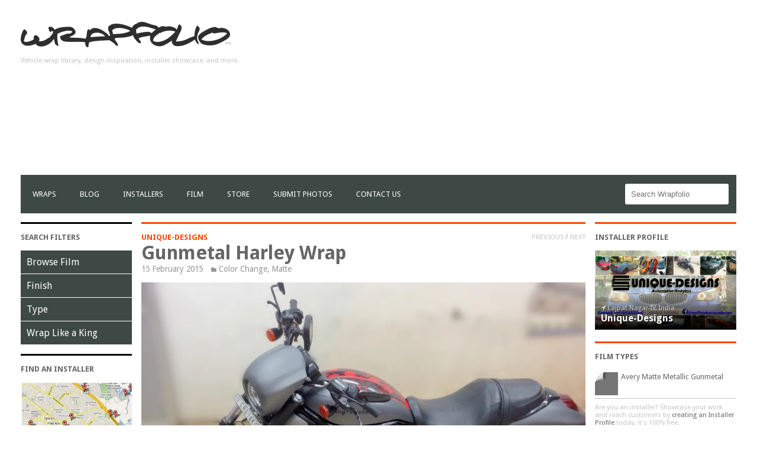

--- FILE ---
content_type: text/html; charset=UTF-8
request_url: https://wrapfolio.com/gunmetal-harley-wrap/
body_size: 12113
content:
<!DOCTYPE html>
<html>
<head>
<meta name="robots" content="index">
<meta charset="UTF-8">
<meta name="viewport" content="width=device-width">
<meta property="fb:app_id" content="422436654630369"/>
<title>
Gunmetal Harley Wrap | Wrapfolio</title>
<link rel="pingback" href="https://wrapfolio.com/xmlrpc.php">
<!-- FavIcon -->
<link rel="icon" type="image/png" href="https://wrapfolio.com/wp-content/themes/sll_wrapfolio_v2_theme/img/favicon.png"/>

<!-- Sir Lion's Mane CSS -->
<link rel="stylesheet" href="https://wrapfolio.com/wp-content/themes/sll_wrapfolio_v2_theme/css/lions-mane_2.0.css">

<!-- Fonts -->
<link rel="stylesheet" href="https://wrapfolio.com/wp-content/themes/sll_wrapfolio_v2_theme/css/font-awesome.min.css">
<link href='https://fonts.googleapis.com/css?family=Droid+Sans:700,400' rel='stylesheet' type='text/css'>
<!--<link rel="stylesheet" href="//maxcdn.bootstrapcdn.com/font-awesome/4.3.0/css/font-awesome.min.css">-->

<!-- Style -->
<link rel="stylesheet" href="https://wrapfolio.com/wp-content/themes/sll_wrapfolio_v2_theme/style.css">

<!-- Latest compiled and minified JavaScript -->
<!--<script src="https://maxcdn.bootstrapcdn.com/bootstrap/3.3.2/js/bootstrap.min.js"></script>-->
<script src="https://wrapfolio.com/wp-content/themes/sll_wrapfolio_v2_theme/js/jquery-1.11.2.min.js"></script>
<meta name='robots' content='index, follow, max-image-preview:large, max-snippet:-1, max-video-preview:-1' />

	<!-- This site is optimized with the Yoast SEO plugin v19.14 - https://yoast.com/wordpress/plugins/seo/ -->
	<link rel="canonical" href="https://wrapfolio.com/gunmetal-harley-wrap/" />
	<meta property="og:locale" content="en_US" />
	<meta property="og:type" content="article" />
	<meta property="og:title" content="Gunmetal Harley Wrap | Wrapfolio" />
	<meta property="og:url" content="https://wrapfolio.com/gunmetal-harley-wrap/" />
	<meta property="og:site_name" content="Wrapfolio" />
	<meta property="article:publisher" content="http://facebook.com/wrapfolio" />
	<meta property="article:published_time" content="2015-02-14T19:57:29+00:00" />
	<meta property="og:image" content="https://i0.wp.com/wrapfolio.com/wp-content/uploads/2015/02/HArley-nightrod-wrapped-unique-designs-sumit-chawla.jpg?fit=1280%2C960&ssl=1" />
	<meta property="og:image:width" content="1280" />
	<meta property="og:image:height" content="960" />
	<meta property="og:image:type" content="image/jpeg" />
	<meta name="author" content="wrapfolio" />
	<meta name="twitter:card" content="summary_large_image" />
	<meta name="twitter:creator" content="@wrapfolio" />
	<meta name="twitter:site" content="@wrapfolio" />
	<script type="application/ld+json" class="yoast-schema-graph">{"@context":"https://schema.org","@graph":[{"@type":"Article","@id":"https://wrapfolio.com/gunmetal-harley-wrap/#article","isPartOf":{"@id":"https://wrapfolio.com/gunmetal-harley-wrap/"},"author":{"name":"wrapfolio","@id":"https://wrapfolio.com/#/schema/person/86a37b15be21c2bc20cf616632553c9e"},"headline":"Gunmetal Harley Wrap","datePublished":"2015-02-14T19:57:29+00:00","dateModified":"2015-02-14T19:57:29+00:00","mainEntityOfPage":{"@id":"https://wrapfolio.com/gunmetal-harley-wrap/"},"wordCount":6,"publisher":{"@id":"https://wrapfolio.com/#organization"},"image":{"@id":"https://wrapfolio.com/gunmetal-harley-wrap/#primaryimage"},"thumbnailUrl":"https://i0.wp.com/wrapfolio.com/wp-content/uploads/2015/02/HArley-nightrod-wrapped-unique-designs-sumit-chawla.jpg?fit=1280%2C960&ssl=1","articleSection":["Color Change","Matte"],"inLanguage":"en"},{"@type":"WebPage","@id":"https://wrapfolio.com/gunmetal-harley-wrap/","url":"https://wrapfolio.com/gunmetal-harley-wrap/","name":"Gunmetal Harley Wrap | Wrapfolio","isPartOf":{"@id":"https://wrapfolio.com/#website"},"primaryImageOfPage":{"@id":"https://wrapfolio.com/gunmetal-harley-wrap/#primaryimage"},"image":{"@id":"https://wrapfolio.com/gunmetal-harley-wrap/#primaryimage"},"thumbnailUrl":"https://i0.wp.com/wrapfolio.com/wp-content/uploads/2015/02/HArley-nightrod-wrapped-unique-designs-sumit-chawla.jpg?fit=1280%2C960&ssl=1","datePublished":"2015-02-14T19:57:29+00:00","dateModified":"2015-02-14T19:57:29+00:00","breadcrumb":{"@id":"https://wrapfolio.com/gunmetal-harley-wrap/#breadcrumb"},"inLanguage":"en","potentialAction":[{"@type":"ReadAction","target":["https://wrapfolio.com/gunmetal-harley-wrap/"]}]},{"@type":"ImageObject","inLanguage":"en","@id":"https://wrapfolio.com/gunmetal-harley-wrap/#primaryimage","url":"https://i0.wp.com/wrapfolio.com/wp-content/uploads/2015/02/HArley-nightrod-wrapped-unique-designs-sumit-chawla.jpg?fit=1280%2C960&ssl=1","contentUrl":"https://i0.wp.com/wrapfolio.com/wp-content/uploads/2015/02/HArley-nightrod-wrapped-unique-designs-sumit-chawla.jpg?fit=1280%2C960&ssl=1","width":1280,"height":960},{"@type":"BreadcrumbList","@id":"https://wrapfolio.com/gunmetal-harley-wrap/#breadcrumb","itemListElement":[{"@type":"ListItem","position":1,"name":"Home","item":"https://wrapfolio.com/"},{"@type":"ListItem","position":2,"name":"Gunmetal Harley Wrap"}]},{"@type":"WebSite","@id":"https://wrapfolio.com/#website","url":"https://wrapfolio.com/","name":"Wrapfolio","description":"Vehicle wrap library, design-inspiration, installer showcase, and more.","publisher":{"@id":"https://wrapfolio.com/#organization"},"potentialAction":[{"@type":"SearchAction","target":{"@type":"EntryPoint","urlTemplate":"https://wrapfolio.com/?s={search_term_string}"},"query-input":"required name=search_term_string"}],"inLanguage":"en"},{"@type":"Organization","@id":"https://wrapfolio.com/#organization","name":"WRAPFOLIO","url":"https://wrapfolio.com/","logo":{"@type":"ImageObject","inLanguage":"en","@id":"https://wrapfolio.com/#/schema/logo/image/","url":"https://i0.wp.com/wrapfolio.com/wp-content/uploads/2014/10/wrap-logo2a.png?fit=315%2C40&ssl=1","contentUrl":"https://i0.wp.com/wrapfolio.com/wp-content/uploads/2014/10/wrap-logo2a.png?fit=315%2C40&ssl=1","width":315,"height":40,"caption":"WRAPFOLIO"},"image":{"@id":"https://wrapfolio.com/#/schema/logo/image/"},"sameAs":["http://instagram.com/wrapfolio","http://facebook.com/wrapfolio","https://twitter.com/wrapfolio"]},{"@type":"Person","@id":"https://wrapfolio.com/#/schema/person/86a37b15be21c2bc20cf616632553c9e","name":"wrapfolio","image":{"@type":"ImageObject","inLanguage":"en","@id":"https://wrapfolio.com/#/schema/person/image/","url":"https://secure.gravatar.com/avatar/61e131e70522e60e2d3b5cc2e4cf3d0d?s=96&d=mm&r=g","contentUrl":"https://secure.gravatar.com/avatar/61e131e70522e60e2d3b5cc2e4cf3d0d?s=96&d=mm&r=g","caption":"wrapfolio"}}]}</script>
	<!-- / Yoast SEO plugin. -->


<link rel='dns-prefetch' href='//maps.googleapis.com' />
<link rel='dns-prefetch' href='//secure.gravatar.com' />
<link rel='dns-prefetch' href='//v0.wordpress.com' />
<link rel='dns-prefetch' href='//i0.wp.com' />
<script type="text/javascript">
window._wpemojiSettings = {"baseUrl":"https:\/\/s.w.org\/images\/core\/emoji\/14.0.0\/72x72\/","ext":".png","svgUrl":"https:\/\/s.w.org\/images\/core\/emoji\/14.0.0\/svg\/","svgExt":".svg","source":{"concatemoji":"https:\/\/wrapfolio.com\/wp-includes\/js\/wp-emoji-release.min.js?ver=6.1.9"}};
/*! This file is auto-generated */
!function(e,a,t){var n,r,o,i=a.createElement("canvas"),p=i.getContext&&i.getContext("2d");function s(e,t){var a=String.fromCharCode,e=(p.clearRect(0,0,i.width,i.height),p.fillText(a.apply(this,e),0,0),i.toDataURL());return p.clearRect(0,0,i.width,i.height),p.fillText(a.apply(this,t),0,0),e===i.toDataURL()}function c(e){var t=a.createElement("script");t.src=e,t.defer=t.type="text/javascript",a.getElementsByTagName("head")[0].appendChild(t)}for(o=Array("flag","emoji"),t.supports={everything:!0,everythingExceptFlag:!0},r=0;r<o.length;r++)t.supports[o[r]]=function(e){if(p&&p.fillText)switch(p.textBaseline="top",p.font="600 32px Arial",e){case"flag":return s([127987,65039,8205,9895,65039],[127987,65039,8203,9895,65039])?!1:!s([55356,56826,55356,56819],[55356,56826,8203,55356,56819])&&!s([55356,57332,56128,56423,56128,56418,56128,56421,56128,56430,56128,56423,56128,56447],[55356,57332,8203,56128,56423,8203,56128,56418,8203,56128,56421,8203,56128,56430,8203,56128,56423,8203,56128,56447]);case"emoji":return!s([129777,127995,8205,129778,127999],[129777,127995,8203,129778,127999])}return!1}(o[r]),t.supports.everything=t.supports.everything&&t.supports[o[r]],"flag"!==o[r]&&(t.supports.everythingExceptFlag=t.supports.everythingExceptFlag&&t.supports[o[r]]);t.supports.everythingExceptFlag=t.supports.everythingExceptFlag&&!t.supports.flag,t.DOMReady=!1,t.readyCallback=function(){t.DOMReady=!0},t.supports.everything||(n=function(){t.readyCallback()},a.addEventListener?(a.addEventListener("DOMContentLoaded",n,!1),e.addEventListener("load",n,!1)):(e.attachEvent("onload",n),a.attachEvent("onreadystatechange",function(){"complete"===a.readyState&&t.readyCallback()})),(e=t.source||{}).concatemoji?c(e.concatemoji):e.wpemoji&&e.twemoji&&(c(e.twemoji),c(e.wpemoji)))}(window,document,window._wpemojiSettings);
</script>
<style type="text/css">
img.wp-smiley,
img.emoji {
	display: inline !important;
	border: none !important;
	box-shadow: none !important;
	height: 1em !important;
	width: 1em !important;
	margin: 0 0.07em !important;
	vertical-align: -0.1em !important;
	background: none !important;
	padding: 0 !important;
}
</style>
	<link rel='stylesheet' id='cetabo-googlemaps-media-styles-font-awesome-min-css1-css' href='https://wrapfolio.com/wp-content/plugins/cetabo-googlemaps/media/styles/font-awesome.min.css?ver=6.1.9' type='text/css' media='all' />
<link rel='stylesheet' id='cetabo-googlemaps-media-styles-frontend-min-css1-css' href='https://wrapfolio.com/wp-content/plugins/cetabo-googlemaps/media/styles/frontend.min.css?ver=6.1.9' type='text/css' media='all' />
<link rel='stylesheet' id='cetabo-googlemaps-media-styles-bootstrap-vertical-tabs-min-css1-css' href='https://wrapfolio.com/wp-content/plugins/cetabo-googlemaps/media/styles/bootstrap.vertical-tabs.min.css?ver=6.1.9' type='text/css' media='all' />
<link rel='stylesheet' id='wp-block-library-css' href='https://wrapfolio.com/wp-includes/css/dist/block-library/style.min.css?ver=6.1.9' type='text/css' media='all' />
<style id='wp-block-library-inline-css' type='text/css'>
.has-text-align-justify{text-align:justify;}
</style>
<link rel='stylesheet' id='mediaelement-css' href='https://wrapfolio.com/wp-includes/js/mediaelement/mediaelementplayer-legacy.min.css?ver=4.2.17' type='text/css' media='all' />
<link rel='stylesheet' id='wp-mediaelement-css' href='https://wrapfolio.com/wp-includes/js/mediaelement/wp-mediaelement.min.css?ver=6.1.9' type='text/css' media='all' />
<link rel='stylesheet' id='classic-theme-styles-css' href='https://wrapfolio.com/wp-includes/css/classic-themes.min.css?ver=1' type='text/css' media='all' />
<style id='global-styles-inline-css' type='text/css'>
body{--wp--preset--color--black: #000000;--wp--preset--color--cyan-bluish-gray: #abb8c3;--wp--preset--color--white: #ffffff;--wp--preset--color--pale-pink: #f78da7;--wp--preset--color--vivid-red: #cf2e2e;--wp--preset--color--luminous-vivid-orange: #ff6900;--wp--preset--color--luminous-vivid-amber: #fcb900;--wp--preset--color--light-green-cyan: #7bdcb5;--wp--preset--color--vivid-green-cyan: #00d084;--wp--preset--color--pale-cyan-blue: #8ed1fc;--wp--preset--color--vivid-cyan-blue: #0693e3;--wp--preset--color--vivid-purple: #9b51e0;--wp--preset--gradient--vivid-cyan-blue-to-vivid-purple: linear-gradient(135deg,rgba(6,147,227,1) 0%,rgb(155,81,224) 100%);--wp--preset--gradient--light-green-cyan-to-vivid-green-cyan: linear-gradient(135deg,rgb(122,220,180) 0%,rgb(0,208,130) 100%);--wp--preset--gradient--luminous-vivid-amber-to-luminous-vivid-orange: linear-gradient(135deg,rgba(252,185,0,1) 0%,rgba(255,105,0,1) 100%);--wp--preset--gradient--luminous-vivid-orange-to-vivid-red: linear-gradient(135deg,rgba(255,105,0,1) 0%,rgb(207,46,46) 100%);--wp--preset--gradient--very-light-gray-to-cyan-bluish-gray: linear-gradient(135deg,rgb(238,238,238) 0%,rgb(169,184,195) 100%);--wp--preset--gradient--cool-to-warm-spectrum: linear-gradient(135deg,rgb(74,234,220) 0%,rgb(151,120,209) 20%,rgb(207,42,186) 40%,rgb(238,44,130) 60%,rgb(251,105,98) 80%,rgb(254,248,76) 100%);--wp--preset--gradient--blush-light-purple: linear-gradient(135deg,rgb(255,206,236) 0%,rgb(152,150,240) 100%);--wp--preset--gradient--blush-bordeaux: linear-gradient(135deg,rgb(254,205,165) 0%,rgb(254,45,45) 50%,rgb(107,0,62) 100%);--wp--preset--gradient--luminous-dusk: linear-gradient(135deg,rgb(255,203,112) 0%,rgb(199,81,192) 50%,rgb(65,88,208) 100%);--wp--preset--gradient--pale-ocean: linear-gradient(135deg,rgb(255,245,203) 0%,rgb(182,227,212) 50%,rgb(51,167,181) 100%);--wp--preset--gradient--electric-grass: linear-gradient(135deg,rgb(202,248,128) 0%,rgb(113,206,126) 100%);--wp--preset--gradient--midnight: linear-gradient(135deg,rgb(2,3,129) 0%,rgb(40,116,252) 100%);--wp--preset--duotone--dark-grayscale: url('#wp-duotone-dark-grayscale');--wp--preset--duotone--grayscale: url('#wp-duotone-grayscale');--wp--preset--duotone--purple-yellow: url('#wp-duotone-purple-yellow');--wp--preset--duotone--blue-red: url('#wp-duotone-blue-red');--wp--preset--duotone--midnight: url('#wp-duotone-midnight');--wp--preset--duotone--magenta-yellow: url('#wp-duotone-magenta-yellow');--wp--preset--duotone--purple-green: url('#wp-duotone-purple-green');--wp--preset--duotone--blue-orange: url('#wp-duotone-blue-orange');--wp--preset--font-size--small: 13px;--wp--preset--font-size--medium: 20px;--wp--preset--font-size--large: 36px;--wp--preset--font-size--x-large: 42px;--wp--preset--spacing--20: 0.44rem;--wp--preset--spacing--30: 0.67rem;--wp--preset--spacing--40: 1rem;--wp--preset--spacing--50: 1.5rem;--wp--preset--spacing--60: 2.25rem;--wp--preset--spacing--70: 3.38rem;--wp--preset--spacing--80: 5.06rem;}:where(.is-layout-flex){gap: 0.5em;}body .is-layout-flow > .alignleft{float: left;margin-inline-start: 0;margin-inline-end: 2em;}body .is-layout-flow > .alignright{float: right;margin-inline-start: 2em;margin-inline-end: 0;}body .is-layout-flow > .aligncenter{margin-left: auto !important;margin-right: auto !important;}body .is-layout-constrained > .alignleft{float: left;margin-inline-start: 0;margin-inline-end: 2em;}body .is-layout-constrained > .alignright{float: right;margin-inline-start: 2em;margin-inline-end: 0;}body .is-layout-constrained > .aligncenter{margin-left: auto !important;margin-right: auto !important;}body .is-layout-constrained > :where(:not(.alignleft):not(.alignright):not(.alignfull)){max-width: var(--wp--style--global--content-size);margin-left: auto !important;margin-right: auto !important;}body .is-layout-constrained > .alignwide{max-width: var(--wp--style--global--wide-size);}body .is-layout-flex{display: flex;}body .is-layout-flex{flex-wrap: wrap;align-items: center;}body .is-layout-flex > *{margin: 0;}:where(.wp-block-columns.is-layout-flex){gap: 2em;}.has-black-color{color: var(--wp--preset--color--black) !important;}.has-cyan-bluish-gray-color{color: var(--wp--preset--color--cyan-bluish-gray) !important;}.has-white-color{color: var(--wp--preset--color--white) !important;}.has-pale-pink-color{color: var(--wp--preset--color--pale-pink) !important;}.has-vivid-red-color{color: var(--wp--preset--color--vivid-red) !important;}.has-luminous-vivid-orange-color{color: var(--wp--preset--color--luminous-vivid-orange) !important;}.has-luminous-vivid-amber-color{color: var(--wp--preset--color--luminous-vivid-amber) !important;}.has-light-green-cyan-color{color: var(--wp--preset--color--light-green-cyan) !important;}.has-vivid-green-cyan-color{color: var(--wp--preset--color--vivid-green-cyan) !important;}.has-pale-cyan-blue-color{color: var(--wp--preset--color--pale-cyan-blue) !important;}.has-vivid-cyan-blue-color{color: var(--wp--preset--color--vivid-cyan-blue) !important;}.has-vivid-purple-color{color: var(--wp--preset--color--vivid-purple) !important;}.has-black-background-color{background-color: var(--wp--preset--color--black) !important;}.has-cyan-bluish-gray-background-color{background-color: var(--wp--preset--color--cyan-bluish-gray) !important;}.has-white-background-color{background-color: var(--wp--preset--color--white) !important;}.has-pale-pink-background-color{background-color: var(--wp--preset--color--pale-pink) !important;}.has-vivid-red-background-color{background-color: var(--wp--preset--color--vivid-red) !important;}.has-luminous-vivid-orange-background-color{background-color: var(--wp--preset--color--luminous-vivid-orange) !important;}.has-luminous-vivid-amber-background-color{background-color: var(--wp--preset--color--luminous-vivid-amber) !important;}.has-light-green-cyan-background-color{background-color: var(--wp--preset--color--light-green-cyan) !important;}.has-vivid-green-cyan-background-color{background-color: var(--wp--preset--color--vivid-green-cyan) !important;}.has-pale-cyan-blue-background-color{background-color: var(--wp--preset--color--pale-cyan-blue) !important;}.has-vivid-cyan-blue-background-color{background-color: var(--wp--preset--color--vivid-cyan-blue) !important;}.has-vivid-purple-background-color{background-color: var(--wp--preset--color--vivid-purple) !important;}.has-black-border-color{border-color: var(--wp--preset--color--black) !important;}.has-cyan-bluish-gray-border-color{border-color: var(--wp--preset--color--cyan-bluish-gray) !important;}.has-white-border-color{border-color: var(--wp--preset--color--white) !important;}.has-pale-pink-border-color{border-color: var(--wp--preset--color--pale-pink) !important;}.has-vivid-red-border-color{border-color: var(--wp--preset--color--vivid-red) !important;}.has-luminous-vivid-orange-border-color{border-color: var(--wp--preset--color--luminous-vivid-orange) !important;}.has-luminous-vivid-amber-border-color{border-color: var(--wp--preset--color--luminous-vivid-amber) !important;}.has-light-green-cyan-border-color{border-color: var(--wp--preset--color--light-green-cyan) !important;}.has-vivid-green-cyan-border-color{border-color: var(--wp--preset--color--vivid-green-cyan) !important;}.has-pale-cyan-blue-border-color{border-color: var(--wp--preset--color--pale-cyan-blue) !important;}.has-vivid-cyan-blue-border-color{border-color: var(--wp--preset--color--vivid-cyan-blue) !important;}.has-vivid-purple-border-color{border-color: var(--wp--preset--color--vivid-purple) !important;}.has-vivid-cyan-blue-to-vivid-purple-gradient-background{background: var(--wp--preset--gradient--vivid-cyan-blue-to-vivid-purple) !important;}.has-light-green-cyan-to-vivid-green-cyan-gradient-background{background: var(--wp--preset--gradient--light-green-cyan-to-vivid-green-cyan) !important;}.has-luminous-vivid-amber-to-luminous-vivid-orange-gradient-background{background: var(--wp--preset--gradient--luminous-vivid-amber-to-luminous-vivid-orange) !important;}.has-luminous-vivid-orange-to-vivid-red-gradient-background{background: var(--wp--preset--gradient--luminous-vivid-orange-to-vivid-red) !important;}.has-very-light-gray-to-cyan-bluish-gray-gradient-background{background: var(--wp--preset--gradient--very-light-gray-to-cyan-bluish-gray) !important;}.has-cool-to-warm-spectrum-gradient-background{background: var(--wp--preset--gradient--cool-to-warm-spectrum) !important;}.has-blush-light-purple-gradient-background{background: var(--wp--preset--gradient--blush-light-purple) !important;}.has-blush-bordeaux-gradient-background{background: var(--wp--preset--gradient--blush-bordeaux) !important;}.has-luminous-dusk-gradient-background{background: var(--wp--preset--gradient--luminous-dusk) !important;}.has-pale-ocean-gradient-background{background: var(--wp--preset--gradient--pale-ocean) !important;}.has-electric-grass-gradient-background{background: var(--wp--preset--gradient--electric-grass) !important;}.has-midnight-gradient-background{background: var(--wp--preset--gradient--midnight) !important;}.has-small-font-size{font-size: var(--wp--preset--font-size--small) !important;}.has-medium-font-size{font-size: var(--wp--preset--font-size--medium) !important;}.has-large-font-size{font-size: var(--wp--preset--font-size--large) !important;}.has-x-large-font-size{font-size: var(--wp--preset--font-size--x-large) !important;}
.wp-block-navigation a:where(:not(.wp-element-button)){color: inherit;}
:where(.wp-block-columns.is-layout-flex){gap: 2em;}
.wp-block-pullquote{font-size: 1.5em;line-height: 1.6;}
</style>
<link rel='stylesheet' id='blueimp-gallery-css' href='https://wrapfolio.com/wp-content/plugins/blueimp-lightbox/css/blueimp-gallery.css?ver=1.0.0' type='text/css' media='all' />
<link rel='stylesheet' id='blueimp-gallery-indicator-css' href='https://wrapfolio.com/wp-content/plugins/blueimp-lightbox/css/blueimp-gallery-indicator.css?ver=1.0.0' type='text/css' media='all' />
<link rel='stylesheet' id='blueimp-gallery-video-css' href='https://wrapfolio.com/wp-content/plugins/blueimp-lightbox/css/blueimp-gallery-video.css?ver=1.0.0' type='text/css' media='all' />
<link rel='stylesheet' id='contact-form-7-css' href='https://wrapfolio.com/wp-content/plugins/contact-form-7/includes/css/styles.css?ver=5.7.2' type='text/css' media='all' />
<link rel='stylesheet' id='twentyfifteen-style-css' href='https://wrapfolio.com/wp-content/themes/sll_wrapfolio_v2_theme/style.css?ver=6.1.9' type='text/css' media='all' />
<style id='twentyfifteen-style-inline-css' type='text/css'>

					.post-navigation .nav-previous { background-image: url(https://i0.wp.com/wrapfolio.com/wp-content/uploads/2015/03/Chevrolet-Cruze-wrapped-in-matte-white-by-unique-designs.jpg?resize=705%2C435&#038;ssl=1); }
					.post-navigation .nav-previous .post-title, .post-navigation .nav-previous a:hover .post-title, .post-navigation .nav-previous .meta-nav { color: #fff; }
					.post-navigation .nav-previous a:before { background-color: rgba(0, 0, 0, 0.4); }
				
					.post-navigation .nav-next { background-image: url(https://i0.wp.com/wrapfolio.com/wp-content/uploads/2015/02/Porsche-1.jpg?resize=705%2C435&#038;ssl=1); }
					.post-navigation .nav-next .post-title, .post-navigation .nav-next a:hover .post-title, .post-navigation .nav-next .meta-nav { color: #fff; }
					.post-navigation .nav-next a:before { background-color: rgba(0, 0, 0, 0.4); }
				
</style>
<link rel='stylesheet' id='jetpack_css-css' href='https://wrapfolio.com/wp-content/plugins/jetpack/css/jetpack.css?ver=11.7.1' type='text/css' media='all' />
<script type='text/javascript' src='https://wrapfolio.com/wp-includes/js/jquery/jquery.min.js?ver=3.6.1' id='jquery-core-js'></script>
<script type='text/javascript' src='https://wrapfolio.com/wp-includes/js/jquery/jquery-migrate.min.js?ver=3.3.2' id='jquery-migrate-js'></script>
<script type='text/javascript' src='https://wrapfolio.com/wp-includes/js/jquery/ui/core.min.js?ver=1.13.2' id='jquery-ui-core-js'></script>
<script type='text/javascript' src='https://wrapfolio.com/wp-includes/js/jquery/ui/accordion.min.js?ver=1.13.2' id='jquery-ui-accordion-js'></script>
<script type='text/javascript' src='https://wrapfolio.com/wp-includes/js/jquery/ui/controlgroup.min.js?ver=1.13.2' id='jquery-ui-controlgroup-js'></script>
<script type='text/javascript' src='https://wrapfolio.com/wp-includes/js/jquery/ui/checkboxradio.min.js?ver=1.13.2' id='jquery-ui-checkboxradio-js'></script>
<script type='text/javascript' src='https://wrapfolio.com/wp-includes/js/jquery/ui/button.min.js?ver=1.13.2' id='jquery-ui-button-js'></script>
<script type='text/javascript' src='https://wrapfolio.com/wp-includes/js/jquery/ui/spinner.min.js?ver=1.13.2' id='jquery-ui-spinner-js'></script>
<script type='text/javascript' src='https://wrapfolio.com/wp-includes/js/jquery/ui/mouse.min.js?ver=1.13.2' id='jquery-ui-mouse-js'></script>
<script type='text/javascript' src='https://wrapfolio.com/wp-includes/js/jquery/ui/slider.min.js?ver=1.13.2' id='jquery-ui-slider-js'></script>
<script type='text/javascript' src='https://wrapfolio.com/wp-includes/js/jquery/ui/tabs.min.js?ver=1.13.2' id='jquery-ui-tabs-js'></script>
<script type='text/javascript' src='https://wrapfolio.com/wp-includes/js/jquery/ui/resizable.min.js?ver=1.13.2' id='jquery-ui-resizable-js'></script>
<script type='text/javascript' src='https://wrapfolio.com/wp-includes/js/jquery/ui/draggable.min.js?ver=1.13.2' id='jquery-ui-draggable-js'></script>
<script type='text/javascript' src='https://wrapfolio.com/wp-includes/js/jquery/ui/dialog.min.js?ver=1.13.2' id='jquery-ui-dialog-js'></script>
<script type='text/javascript' src='https://wrapfolio.com/wp-includes/js/jquery/ui/menu.min.js?ver=1.13.2' id='jquery-ui-menu-js'></script>
<script type='text/javascript' src='https://wrapfolio.com/wp-includes/js/dist/vendor/regenerator-runtime.min.js?ver=0.13.9' id='regenerator-runtime-js'></script>
<script type='text/javascript' src='https://wrapfolio.com/wp-includes/js/dist/vendor/wp-polyfill.min.js?ver=3.15.0' id='wp-polyfill-js'></script>
<script type='text/javascript' src='https://wrapfolio.com/wp-includes/js/dist/dom-ready.min.js?ver=392bdd43726760d1f3ca' id='wp-dom-ready-js'></script>
<script type='text/javascript' src='https://wrapfolio.com/wp-includes/js/dist/hooks.min.js?ver=4169d3cf8e8d95a3d6d5' id='wp-hooks-js'></script>
<script type='text/javascript' src='https://wrapfolio.com/wp-includes/js/dist/i18n.min.js?ver=9e794f35a71bb98672ae' id='wp-i18n-js'></script>
<script type='text/javascript' id='wp-i18n-js-after'>
wp.i18n.setLocaleData( { 'text direction\u0004ltr': [ 'ltr' ] } );
</script>
<script type='text/javascript' src='https://wrapfolio.com/wp-includes/js/dist/a11y.min.js?ver=ecce20f002eda4c19664' id='wp-a11y-js'></script>
<script type='text/javascript' id='jquery-ui-autocomplete-js-extra'>
/* <![CDATA[ */
var uiAutocompleteL10n = {"noResults":"No results found.","oneResult":"1 result found. Use up and down arrow keys to navigate.","manyResults":"%d results found. Use up and down arrow keys to navigate.","itemSelected":"Item selected."};
/* ]]> */
</script>
<script type='text/javascript' src='https://wrapfolio.com/wp-includes/js/jquery/ui/autocomplete.min.js?ver=1.13.2' id='jquery-ui-autocomplete-js'></script>
<script type='text/javascript' src='https://maps.googleapis.com/maps/api/js?v=3.exp&key=AIzaSyAuryLbLR2IcpLxe2rap_RT90wdmRZ14zE#038;sensor=false&amp;language&amp;ver=6.1.9' id='cetabo-googlemaps-https---maps-googleapis-com-maps-api-js1-js'></script>
<script type='text/javascript' src='https://wrapfolio.com/wp-content/plugins/cetabo-googlemaps/media/scripts/lib/underscore-min.js?ver=6.1.9' id='cetabo-googlemaps-media-scripts-lib-underscore-min-js1-js'></script>
<script type='text/javascript' src='https://wrapfolio.com/wp-content/plugins/cetabo-googlemaps/media/scripts/lib/backbone-min.js?ver=6.1.9' id='cetabo-googlemaps-media-scripts-lib-backbone-min-js1-js'></script>
<script type='text/javascript' src='https://wrapfolio.com/wp-content/plugins/cetabo-googlemaps/media/scripts/lib/handlebars.min.js?ver=6.1.9' id='cetabo-googlemaps-media-scripts-lib-handlebars-min-js1-js'></script>
<script type='text/javascript' src='https://wrapfolio.com/wp-content/plugins/cetabo-googlemaps/media/scripts/lib/jquery.ui.addresspicker.js?ver=6.1.9' id='cetabo-googlemaps-media-scripts-lib-jquery-ui-addresspicker-js1-js'></script>
<script type='text/javascript' src='https://wrapfolio.com/wp-content/plugins/cetabo-googlemaps/media/scripts/lib/infobox.min.js?ver=6.1.9' id='cetabo-googlemaps-media-scripts-lib-infobox-min-js1-js'></script>
<script type='text/javascript' src='https://wrapfolio.com/wp-content/plugins/cetabo-googlemaps/media/scripts/lib/bootstrap.min.js?ver=6.1.9' id='cetabo-googlemaps-media-scripts-lib-bootstrap-min-js1-js'></script>
<script type='text/javascript' src='https://wrapfolio.com/wp-content/plugins/cetabo-googlemaps/media/scripts/lib/markerclusterer.js?ver=6.1.9' id='cetabo-googlemaps-media-scripts-lib-markerclusterer-js1-js'></script>
<script type='text/javascript' src='https://wrapfolio.com/wp-content/plugins/cetabo-googlemaps/media/scripts/lib/jquery.nicescroll.min.js?ver=6.1.9' id='cetabo-googlemaps-media-scripts-lib-jquery-nicescroll-min-js1-js'></script>
<script type='text/javascript' src='https://wrapfolio.com/wp-content/plugins/cetabo-googlemaps/media/scripts/core.app.min.js?ver=6.1.9' id='cetabo-googlemaps-media-scripts-core-app-min-js1-js'></script>
<link rel="https://api.w.org/" href="https://wrapfolio.com/wp-json/" /><link rel="alternate" type="application/json" href="https://wrapfolio.com/wp-json/wp/v2/posts/2103" /><link rel="EditURI" type="application/rsd+xml" title="RSD" href="https://wrapfolio.com/xmlrpc.php?rsd" />
<link rel="wlwmanifest" type="application/wlwmanifest+xml" href="https://wrapfolio.com/wp-includes/wlwmanifest.xml" />
<meta name="generator" content="WordPress 6.1.9" />
<link rel='shortlink' href='https://wp.me/p70z73-xV' />
<link rel="alternate" type="application/json+oembed" href="https://wrapfolio.com/wp-json/oembed/1.0/embed?url=https%3A%2F%2Fwrapfolio.com%2Fgunmetal-harley-wrap%2F" />
<link rel="alternate" type="text/xml+oembed" href="https://wrapfolio.com/wp-json/oembed/1.0/embed?url=https%3A%2F%2Fwrapfolio.com%2Fgunmetal-harley-wrap%2F&#038;format=xml" />
	<style>img#wpstats{display:none}</style>
		</head>
<body data-rsssl=1>
<script>
  (function(i,s,o,g,r,a,m){i['GoogleAnalyticsObject']=r;i[r]=i[r]||function(){
  (i[r].q=i[r].q||[]).push(arguments)},i[r].l=1*new Date();a=s.createElement(o),
  m=s.getElementsByTagName(o)[0];a.async=1;a.src=g;m.parentNode.insertBefore(a,m)
  })(window,document,'script','//www.google-analytics.com/analytics.js','ga');

  ga('create', 'UA-47680006-1', 'auto');
  ga('send', 'pageview');

</script><script>(function(d, s, id) {
		  var js, fjs = d.getElementsByTagName(s)[0];
		  if (d.getElementById(id)) return;
		  js = d.createElement(s); js.id = id;
		  js.src = "//connect.facebook.net/en_US/sdk.js#xfbml=1&version=v2.4&appId=725444644160096";
		  fjs.parentNode.insertBefore(js, fjs);
		}(document, 'script', 'facebook-jssdk'));</script> 
<script>
  window.fbAsyncInit = function() {
    FB.init({
      appId      : '422436654630369',
      xfbml      : true,
      version    : 'v2.4'
    });
  };

  (function(d, s, id){
     var js, fjs = d.getElementsByTagName(s)[0];
     if (d.getElementById(id)) {return;}
     js = d.createElement(s); js.id = id;
     js.src = "//connect.facebook.net/en_US/sdk.js";
     fjs.parentNode.insertBefore(js, fjs);
   }(document, 'script', 'facebook-jssdk'));
</script>
<div class="container">

<!-- header -->
<div id="header">
  <div class="" id="branding">
    <div class="adspace">
      <div id="ad3"> 
        <script async src="//pagead2.googlesyndication.com/pagead/js/adsbygoogle.js"></script> 
        <!-- WRAPFOLIO Homepage --> 
        <ins class="adsbygoogle"
																					style="display:block"
																					data-ad-client="ca-pub-6076537965258617"
																					data-ad-slot="4511565489"
																					data-ad-format="auto"></ins> 
        <script>
																(adsbygoogle = window.adsbygoogle || []).push({});
																</script> 
      </div>
    </div>
    <div id="logo-container"> <a href="https://wrapfolio.com/" rel="home"><img id="logo" src="https://wrapfolio.com/wp-content/themes/sll_wrapfolio_v2_theme/img/logo.png" /></a>
      <p>Vehicle wrap library, design-inspiration, installer showcase, and more.</p>
    </div>
  </div>
  <div class="col-12" id="menu-bar">
    <div class="mobnav-btn" id="headernav-btn"><i class="fa fa-bars"></i></div>
        <a href="https://wrapfolio.com"><img id="mobile-logo" src="https://wrapfolio.com/wp-content/themes/sll_wrapfolio_v2_theme/img/header-mobile.png"></a>
    <div class="search-btn"><i class="fa fa-search"></i></div>
    <form role="search" method="get" class="search-form" id="search-input" action="https://wrapfolio.com/">
	<label>
		<span class="screen-reader-text">Search for:</span>
		<input type="search" class="search-field" placeholder="Search Wrapfolio" value="" name="s" title="Search for:" />
	</label>
	<!--
	<input type="submit" class="search-submit" value="Search" />
	-->
</form>    <div class="menu-nav-container"><ul id="header-menu" class="sf-menu"><li id="menu-item-2682" class="menu-item menu-item-type-post_type menu-item-object-page menu-item-2682"><a href="https://wrapfolio.com/browse/">Wraps</a></li>
<li id="menu-item-2683" class="menu-item menu-item-type-post_type menu-item-object-page menu-item-2683"><a href="https://wrapfolio.com/blog/">Blog</a></li>
<li id="menu-item-2771" class="menu-item menu-item-type-post_type menu-item-object-page menu-item-2771"><a href="https://wrapfolio.com/installers/">Installers</a></li>
<li id="menu-item-2774" class="menu-item menu-item-type-post_type menu-item-object-page menu-item-2774"><a href="https://wrapfolio.com/film/">film</a></li>
<li id="menu-item-6804" class="menu-item menu-item-type-custom menu-item-object-custom menu-item-6804"><a href="http://store.wrapfolio.com">Store</a></li>
<li id="menu-item-2782" class="menu-item menu-item-type-post_type menu-item-object-page menu-item-2782"><a href="https://wrapfolio.com/submit/">Submit Photos</a></li>
<li id="menu-item-2687" class="menu-item menu-item-type-post_type menu-item-object-page menu-item-2687"><a href="https://wrapfolio.com/contact/">Contact Us</a></li>
</ul></div>    <script type="text/javascript">
												// Mobile Menu
												$('.search-btn').click(
												function () {
																$('#search-input').toggleClass("xactive");
												});
								</script> 
  </div>
</div>
<!--  /header --> 

<!-- title -->


<!-- Columns -->
<div class="row" id="single">
	<div class="col-2" id="single-side">
		<div id="the-filters">
				<h2 class="mod-title">Search Filters</h2>
				<div class="mobnav-btn" id="filternav-btn"><i class="fa fa-filter"></i> Filter List <span class="small">(expand)</span> <i class="fa fa-caret-down"></i></div>
				<div class="menu-filter-menu-container"><ul id="filter-menu" class="sf-menu sf-vertical on-left"><li id="menu-item-2452" class="menu-item menu-item-type-custom menu-item-object-custom menu-item-has-children menu-item-2452"><a href="/film">Browse Film</a>
<ul class="sub-menu">
	<li id="menu-item-2813" class="menu-item menu-item-type-custom menu-item-object-custom menu-item-2813"><a href="https://wrapfolio.com/tag/black">Black</a></li>
	<li id="menu-item-2814" class="menu-item menu-item-type-custom menu-item-object-custom menu-item-2814"><a href="https://wrapfolio.com/tag/white">White</a></li>
	<li id="menu-item-2815" class="menu-item menu-item-type-custom menu-item-object-custom menu-item-2815"><a href="https://wrapfolio.com/tag/gray">Gray</a></li>
	<li id="menu-item-2458" class="menu-item menu-item-type-custom menu-item-object-custom menu-item-2458"><a href="https://wrapfolio.com/tag/red">Red</a></li>
	<li id="menu-item-2809" class="menu-item menu-item-type-custom menu-item-object-custom menu-item-2809"><a href="https://wrapfolio.com/tag/orange">Orange</a></li>
	<li id="menu-item-2810" class="menu-item menu-item-type-custom menu-item-object-custom menu-item-2810"><a href="https://wrapfolio.com/tag/yellow">Yellow</a></li>
	<li id="menu-item-2811" class="menu-item menu-item-type-custom menu-item-object-custom menu-item-2811"><a href="https://wrapfolio.com/tag/green">Green</a></li>
	<li id="menu-item-2812" class="menu-item menu-item-type-custom menu-item-object-custom menu-item-2812"><a href="https://wrapfolio.com/tag/purple">Purple</a></li>
	<li id="menu-item-2816" class="menu-item menu-item-type-custom menu-item-object-custom menu-item-2816"><a href="https://wrapfolio.com/tag/pink">Pink</a></li>
</ul>
</li>
<li id="menu-item-2453" class="menu-item menu-item-type-custom menu-item-object-custom menu-item-has-children menu-item-2453"><a href="#">Finish</a>
<ul class="sub-menu">
	<li id="menu-item-2798" class="menu-item menu-item-type-taxonomy menu-item-object-category current-post-ancestor current-menu-parent current-post-parent menu-item-2798"><a href="https://wrapfolio.com/category/matte/">Matte</a></li>
	<li id="menu-item-2800" class="menu-item menu-item-type-taxonomy menu-item-object-category menu-item-2800"><a href="https://wrapfolio.com/category/chrome/">Chrome</a></li>
	<li id="menu-item-2799" class="menu-item menu-item-type-taxonomy menu-item-object-category menu-item-2799"><a href="https://wrapfolio.com/category/print-design/">Print Design</a></li>
	<li id="menu-item-2802" class="menu-item menu-item-type-taxonomy menu-item-object-category menu-item-2802"><a href="https://wrapfolio.com/category/satin/">Satin</a></li>
	<li id="menu-item-4819" class="menu-item menu-item-type-taxonomy menu-item-object-category menu-item-4819"><a href="https://wrapfolio.com/category/brushed/">Brushed</a></li>
	<li id="menu-item-2803" class="menu-item menu-item-type-taxonomy menu-item-object-category menu-item-2803"><a href="https://wrapfolio.com/category/chameleon/">Chameleon</a></li>
	<li id="menu-item-2801" class="menu-item menu-item-type-taxonomy menu-item-object-category menu-item-2801"><a href="https://wrapfolio.com/category/mixed/">Mixed Media</a></li>
</ul>
</li>
<li id="menu-item-2454" class="menu-item menu-item-type-custom menu-item-object-custom menu-item-has-children menu-item-2454"><a href="#">Type</a>
<ul class="sub-menu">
	<li id="menu-item-2805" class="menu-item menu-item-type-custom menu-item-object-custom menu-item-2805"><a href="https://wrapfolio.com/tag/supercar">Super Cars</a></li>
	<li id="menu-item-2808" class="menu-item menu-item-type-custom menu-item-object-custom menu-item-2808"><a href="https://wrapfolio.com/tag/sports-car">Sports Cars</a></li>
	<li id="menu-item-2807" class="menu-item menu-item-type-custom menu-item-object-custom menu-item-2807"><a href="https://wrapfolio.com/tag/coupe">Coupes</a></li>
	<li id="menu-item-2806" class="menu-item menu-item-type-custom menu-item-object-custom menu-item-2806"><a href="https://wrapfolio.com/tag/sedan">Sedans</a></li>
	<li id="menu-item-2804" class="menu-item menu-item-type-custom menu-item-object-custom menu-item-2804"><a href="https://wrapfolio.com/tag/truck">Trucks</a></li>
	<li id="menu-item-2456" class="menu-item menu-item-type-custom menu-item-object-custom menu-item-2456"><a href="https://wrapfolio.com/category/commercial-fleet">Commercial &#038; Fleet</a></li>
</ul>
</li>
<li id="menu-item-2455" class="menu-item menu-item-type-custom menu-item-object-custom menu-item-2455"><a href="https://wrapfolio.com/tag/wrap-like-a-king">Wrap Like a King</a></li>
</ul></div></div>
<div id="find-installer">
				<h2 class="mod-title">Find an Installer</h2>
				<a href="https://wrapfolio.com/map"><img src="https://wrapfolio.com/wp-content/themes/sll_wrapfolio_v2_theme/img/map.jpg" /></a>
<!--
			<form method="post" action="https://wrapfolio.com/map/">
				<input type="text" id="zip" placeholder="Search by Zip">
			</form> -->
</div>
<div id="wrapfolio-summary" style="display:none">
				<h2 class="mod-title">Wrapfolio</h2>
				<p>Wrapfolio is the most comprehensive vehicle wrapping library on the web; your #1 resource for vehicle wrap inspiration, examples, installer showcases, and more!</p>
</div>
<div id="sll">
				<h2 class="mod-title">Site built by Sir Lion Labs</h2>
				<a href="http://sirlionlabs.com" target="_blank"><img src="https://wrapfolio.com/wp-content/themes/sll_wrapfolio_v2_theme/img/sir-lion-labs_h.png"></a>
				<p>Sir Lion Labs specializes in web & graphic design, vehicle wraps, mobile apps, and custom made-to-order Wordpress themes.</p>
</div>
<div class="adspace">
				<div id="ad7">
								<script async src="//pagead2.googlesyndication.com/pagead/js/adsbygoogle.js"></script>
								<!-- WRAPFOLIO Homepage -->
								<ins class="adsbygoogle"
													style="display:block"
													data-ad-client="ca-pub-6076537965258617"
													data-ad-slot="4511565489"
													data-ad-format="auto"></ins>
								<script>
								(adsbygoogle = window.adsbygoogle || []).push({});
								</script>
				</div>
</div>	</div>
	<div class="col-10" id="main">		
		<div class="row" id="the-content">
			<div class="col-9">
				<div class="post-2103 post type-post status-publish format-standard has-post-thumbnail hentry category-color-change category-matte film-avery-matte-metallic-gunmetal installers-unique-designs" id="the-post">
					<div id="headline">
						<h2 class="mod-title redlink">
							<a href="https://wrapfolio.com/installers/unique-designs">Unique-Designs</a>							<span class="post-nav-top">
								<a href="https://wrapfolio.com/martini-livery-porsche-911-wrap/" rel="next">Previous</a> /
								<a href="https://wrapfolio.com/matte-white-cruze-wrap/" rel="prev">Next</a>							</span>
						</h2>
						<h1>Gunmetal Harley Wrap</h1>
							<span class="post-meta">
								<span class="date">15 February 2015 </span>
								<span class="cat"><i class="fa fa-folder"></i> <a href="https://wrapfolio.com/category/color-change/" rel="category tag">Color Change</a>, <a href="https://wrapfolio.com/category/matte/" rel="category tag">Matte</a></span>
								<span class="tag"></span>
							</span>
							
							<div id="main-img-cont">
								<img width="1280" height="960" src="https://i0.wp.com/wrapfolio.com/wp-content/uploads/2015/02/HArley-nightrod-wrapped-unique-designs-sumit-chawla.jpg?fit=1280%2C960&amp;ssl=1" class="attachment-full size-full wp-post-image" alt="" decoding="async" srcset="https://i0.wp.com/wrapfolio.com/wp-content/uploads/2015/02/HArley-nightrod-wrapped-unique-designs-sumit-chawla.jpg?w=1280&amp;ssl=1 1280w, https://i0.wp.com/wrapfolio.com/wp-content/uploads/2015/02/HArley-nightrod-wrapped-unique-designs-sumit-chawla.jpg?resize=300%2C225&amp;ssl=1 300w, https://i0.wp.com/wrapfolio.com/wp-content/uploads/2015/02/HArley-nightrod-wrapped-unique-designs-sumit-chawla.jpg?resize=1024%2C768&amp;ssl=1 1024w" sizes="(max-width: 1280px) 100vw, 1280px" />							</div>
					</div>
																			
					<!-- Instagram Section -->
										
					<div id="post-content">
						
		<style type="text/css">
			#gallery-1 {
				margin: auto;
			}
			#gallery-1 .gallery-item {
				float: left;
				margin-top: 10px;
				text-align: center;
				width: 16%;
			}
			#gallery-1 img {
				border: 2px solid #cfcfcf;
			}
			#gallery-1 .gallery-caption {
				margin-left: 0;
			}
			/* see gallery_shortcode() in wp-includes/media.php */
		</style>
		<div id='gallery-1' class='gallery galleryid-2103 gallery-columns-6 gallery-size-galthumb'><dl class='gallery-item'>
			<dt class='gallery-icon landscape'>
				<a href='https://i0.wp.com/wrapfolio.com/wp-content/uploads/2015/02/HArley-nightrod-wrapped-unique-designs-sumit-chawla.jpg?ssl=1' data-gallery><img width="330" height="220" src="https://i0.wp.com/wrapfolio.com/wp-content/uploads/2015/02/HArley-nightrod-wrapped-unique-designs-sumit-chawla.jpg?resize=330%2C220&amp;ssl=1" class="attachment-galthumb size-galthumb" alt="" decoding="async" loading="lazy" /></a>
			</dt></dl><dl class='gallery-item'>
			<dt class='gallery-icon portrait'>
				<a href='https://i0.wp.com/wrapfolio.com/wp-content/uploads/2015/02/HArley-nightrod-wrapped-unique-designs-sumit-chawla-2.jpg?ssl=1' data-gallery><img width="330" height="220" src="https://i0.wp.com/wrapfolio.com/wp-content/uploads/2015/02/HArley-nightrod-wrapped-unique-designs-sumit-chawla-2.jpg?resize=330%2C220&amp;ssl=1" class="attachment-galthumb size-galthumb" alt="" decoding="async" loading="lazy" /></a>
			</dt></dl><dl class='gallery-item'>
			<dt class='gallery-icon landscape'>
				<a href='https://i0.wp.com/wrapfolio.com/wp-content/uploads/2015/02/HArley-nightrod-wrapped-unique-designs-sumit-chawla-6.jpg?ssl=1' data-gallery><img width="330" height="220" src="https://i0.wp.com/wrapfolio.com/wp-content/uploads/2015/02/HArley-nightrod-wrapped-unique-designs-sumit-chawla-6.jpg?resize=330%2C220&amp;ssl=1" class="attachment-galthumb size-galthumb" alt="" decoding="async" loading="lazy" /></a>
			</dt></dl>
			<br style='clear: both' />
		</div>

					</div>
				</div>
			</div>
			<div class="col-3" id="the-credits">
							<div id="profile-preview">
				<div id="installers">
																			 <h2 class="mod-title"><a href="https://wrapfolio.com/installers">Installer Profile</a></h2>			
												<div>
																				
																								<div class="headlinepic">
																												<div class="img-con">
																																<a href="https://wrapfolio.com/installer/unique-designs/"><img width="700" height="435" src="https://i0.wp.com/wrapfolio.com/wp-content/uploads/2015/01/uniquedesigns.jpg?resize=700%2C435&amp;ssl=1" class="attachment-post-thumbnail size-post-thumbnail wp-post-image" alt="" decoding="async" loading="lazy" /></a>
																																<div class="info">
																																				<span class="location">
																																								<i class='fa fa-location-arrow'></i> Lajpat Nagar-IV, India																																				</span>
																																				<h3><a href="https://wrapfolio.com/installer/unique-designs/">Unique-Designs</a></h3>
																																</div>
																												</div>
																								</div>
																																</div>
																
								<!-- LOOP FINISH -->
													</div>

								<!-- LOOP FINISH -->
								
								<!-- LOOP FINISH -->
								
								<!-- LOOP FINISH -->
									
					
				<div id="colors">
																				<div id="the-colors">
																<h2 class="mod-title"><a href="https://wrapfolio.com/film">Film Types</a></h2>
																<div>
																																								<div class="color rowfix">
																																																												<div class="col-2 film-pic film-peel">
																																				<a href="https://wrapfolio.com/film/avery-matte-metallic-gunmetal"><img width="150" height="150" src="https://i0.wp.com/wrapfolio.com/wp-content/uploads/2015/04/avery-matte-metallic-gunmetal.jpg?resize=150%2C150&amp;ssl=1" class="attachment-thumbnail size-thumbnail wp-post-image" alt="" decoding="async" loading="lazy" srcset="https://i0.wp.com/wrapfolio.com/wp-content/uploads/2015/04/avery-matte-metallic-gunmetal.jpg?resize=150%2C150&amp;ssl=1 150w, https://i0.wp.com/wrapfolio.com/wp-content/uploads/2015/04/avery-matte-metallic-gunmetal.jpg?zoom=2&amp;resize=150%2C150&amp;ssl=1 300w, https://i0.wp.com/wrapfolio.com/wp-content/uploads/2015/04/avery-matte-metallic-gunmetal.jpg?zoom=3&amp;resize=150%2C150&amp;ssl=1 450w" sizes="(max-width: 150px) 100vw, 150px" /></a>
																																				<img class="peel" src="https://wrapfolio.com/wp-content/themes/sll_wrapfolio_v2_theme/img/film-peel.png" />
																																</div>
																																																								<div class="col-10" id="film-name">
																																<a href="https://wrapfolio.com/film/avery-matte-metallic-gunmetal">Avery Matte Metallic Gunmetal</a>
																												</div>																												
																								</div>
																																				</div>
												</div>
																<!-- LOOP FINISH -->
				</div>
					

<p class="preview-cta">Are you an installer? Showcase your work and reach customers by <a href="https://wrapfolio.com/profile/">creating an Installer Profile</a> today, it's 100% free.</p>
<!--<div class="adspace">
				<div id="ad6">
								<script async src="//pagead2.googlesyndication.com/pagead/js/adsbygoogle.js"></script>
								<!-- WRAPFOLIO Homepage -->
								<!--<ins class="adsbygoogle"
													style="display:block"
													data-ad-client="ca-pub-6076537965258617"
													data-ad-slot="4511565489"
													data-ad-format="auto"></ins>
								<script>
								(adsbygoogle = window.adsbygoogle || []).push({});
								</script>
				</div>
</div>
-->

</div>
			</div>
		</div>
		<div class="row">
			<div class="col-9" id="content-below">
				<div id="more-posts">
					<div id="post-nav">
						<h2 class="mod-title">More Wraps...</h2>
						
	<nav class="navigation post-navigation" aria-label="Posts">
		<h2 class="screen-reader-text">Post navigation</h2>
		<div class="nav-links"><div class="nav-previous"><a href="https://wrapfolio.com/matte-white-cruze-wrap/" rel="prev"><span class="meta-nav" aria-hidden="true">Next</span> <span class="screen-reader-text">Next wrap:</span> <span class="post-title">Matte White Cruze Wrap</span></a></div><div class="nav-next"><a href="https://wrapfolio.com/martini-livery-porsche-911-wrap/" rel="next"><span class="meta-nav" aria-hidden="true">Previous</span> <span class="screen-reader-text">Previous wrap:</span> <span class="post-title">Martini Livery Porsche 911 wrap</span></a></div></div>
	</nav>					</div>
				</div>

				<!-- Start FB Comments -->
				<div class="fb-comments" data-href="https://wrapfolio.com/gunmetal-harley-wrap/" data-numposts="5" data-width="100%"></div>

				<div class="adspace">
					<!--<div id="ad3">
						<script async src="//pagead2.googlesyndication.com/pagead/js/adsbygoogle.js"></script>
						<!-- WRAPFOLIO Homepage
						<ins class="adsbygoogle"
							style="display:block"
							data-ad-client="ca-pub-6076537965258617"
							data-ad-slot="4511565489"
							data-ad-format="auto"></ins>
						<script>
						(adsbygoogle = window.adsbygoogle || []).push({});
						</script>
					</div>-->
					<script async src="//pagead2.googlesyndication.com/pagead/js/adsbygoogle.js"></script>
					<ins class="adsbygoogle"
						style="display:block"
						data-ad-format="autorelaxed"
						data-ad-client="ca-pub-6076537965258617"
						data-ad-slot="7279089062"></ins>
					<script>
						(adsbygoogle = window.adsbygoogle || []).push({});
					</script>
				</div>
			</div>
		</div>
		<!-- FB comments old location -->
	</div>
</div>



			




<!-- footer-->
<div class="col-12" id="footer">
				<div class="">
								<div class="col-4">
												<li id="nav_menu-4" class="widget widget_nav_menu"><h2>Explore</h2><div class="menu-explore-container"><ul id="menu-explore" class="menu"><li id="menu-item-2459" class="menu-item menu-item-type-post_type menu-item-object-page menu-item-2459"><a href="https://wrapfolio.com/browse/"><i class="fa fa-th"></i> Browse Wraps</a></li>
<li id="menu-item-4039" class="menu-item menu-item-type-post_type menu-item-object-page menu-item-4039"><a href="https://wrapfolio.com/film/"><i class="fa fa-bullseye"></i> Browse Film Colors</a></li>
<li id="menu-item-4038" class="menu-item menu-item-type-post_type menu-item-object-page menu-item-4038"><a href="https://wrapfolio.com/installers/"><i class="fa fa-group"></i> Installers</a></li>
<li id="menu-item-4040" class="menu-item menu-item-type-post_type menu-item-object-page menu-item-4040"><a href="https://wrapfolio.com/blog/"><i class="fa fa-newspaper-o"></i> Blog</a></li>
</ul></div></li>
<li id="nav_menu-5" class="widget widget_nav_menu"><h2>Get Started</h2><div class="menu-get-started-container"><ul id="menu-get-started" class="menu"><li id="menu-item-2329" class="menu-item menu-item-type-post_type menu-item-object-page menu-item-2329"><a href="https://wrapfolio.com/submit/"><i class="fa fa-car"></i> Submit Your Wrap</a></li>
<li id="menu-item-2421" class="menu-item menu-item-type-post_type menu-item-object-page menu-item-2421"><a href="https://wrapfolio.com/hire-designer/"><i class="fa fa-star"></i> Hire a Designer</a></li>
<li id="menu-item-2422" class="menu-item menu-item-type-post_type menu-item-object-page menu-item-2422"><a href="https://wrapfolio.com/profile/"><i class="fa fa-plus-circle"></i> Create An Installer Profile</a></li>
<li id="menu-item-4041" class="menu-item menu-item-type-post_type menu-item-object-page menu-item-4041"><a href="https://wrapfolio.com/contact/"><i class="fa fa-envelope"></i> Contact Us</a></li>
</ul></div></li>
								</div>
								<div class="col-4">
												<li id="tag_cloud-4" class="widget widget_tag_cloud"><h2>Narrow your search&#8230;</h2><div class="tagcloud"><a href="https://wrapfolio.com/tag/3m/" class="tag-cloud-link tag-link-16 tag-link-position-1" style="font-size: 17.378640776699pt;" aria-label="3M (122 items)">3M</a>
<a href="https://wrapfolio.com/tag/arlon/" class="tag-cloud-link tag-link-29 tag-link-position-2" style="font-size: 12.349514563107pt;" aria-label="Arlon (52 items)">Arlon</a>
<a href="https://wrapfolio.com/tag/audi/" class="tag-cloud-link tag-link-34 tag-link-position-3" style="font-size: 10.446601941748pt;" aria-label="Audi (37 items)">Audi</a>
<a href="https://wrapfolio.com/tag/avery-dennison/" class="tag-cloud-link tag-link-39 tag-link-position-4" style="font-size: 22pt;" aria-label="Avery Dennison (269 items)">Avery Dennison</a>
<a href="https://wrapfolio.com/tag/bimmerfest-2015/" class="tag-cloud-link tag-link-619 tag-link-position-5" style="font-size: 11.26213592233pt;" aria-label="BimmerFest 2015 (43 items)">BimmerFest 2015</a>
<a href="https://wrapfolio.com/tag/black/" class="tag-cloud-link tag-link-43 tag-link-position-6" style="font-size: 15.339805825243pt;" aria-label="Black (86 items)">Black</a>
<a href="https://wrapfolio.com/tag/blue/" class="tag-cloud-link tag-link-46 tag-link-position-7" style="font-size: 17.106796116505pt;" aria-label="blue (117 items)">blue</a>
<a href="https://wrapfolio.com/tag/bmw/" class="tag-cloud-link tag-link-48 tag-link-position-8" style="font-size: 16.291262135922pt;" aria-label="BMW (101 items)">BMW</a>
<a href="https://wrapfolio.com/tag/camo/" class="tag-cloud-link tag-link-59 tag-link-position-9" style="font-size: 11.533980582524pt;" aria-label="Camo (45 items)">Camo</a>
<a href="https://wrapfolio.com/tag/chevy/" class="tag-cloud-link tag-link-67 tag-link-position-10" style="font-size: 14.116504854369pt;" aria-label="Chevy (69 items)">Chevy</a>
<a href="https://wrapfolio.com/tag/convertible/" class="tag-cloud-link tag-link-548 tag-link-position-11" style="font-size: 8.8155339805825pt;" aria-label="Convertible (28 items)">Convertible</a>
<a href="https://wrapfolio.com/tag/coupe/" class="tag-cloud-link tag-link-549 tag-link-position-12" style="font-size: 19.68932038835pt;" aria-label="Coupe (181 items)">Coupe</a>
<a href="https://wrapfolio.com/tag/dodge/" class="tag-cloud-link tag-link-93 tag-link-position-13" style="font-size: 9.0873786407767pt;" aria-label="Dodge (29 items)">Dodge</a>
<a href="https://wrapfolio.com/tag/ford/" class="tag-cloud-link tag-link-121 tag-link-position-14" style="font-size: 14.116504854369pt;" aria-label="Ford (70 items)">Ford</a>
<a href="https://wrapfolio.com/tag/gloss/" class="tag-cloud-link tag-link-134 tag-link-position-15" style="font-size: 14.660194174757pt;" aria-label="Gloss (77 items)">Gloss</a>
<a href="https://wrapfolio.com/tag/gray/" class="tag-cloud-link tag-link-137 tag-link-position-16" style="font-size: 14.252427184466pt;" aria-label="Gray (72 items)">Gray</a>
<a href="https://wrapfolio.com/tag/green/" class="tag-cloud-link tag-link-138 tag-link-position-17" style="font-size: 12.485436893204pt;" aria-label="Green (53 items)">Green</a>
<a href="https://wrapfolio.com/tag/hatchback/" class="tag-cloud-link tag-link-557 tag-link-position-18" style="font-size: 13.572815533981pt;" aria-label="Hatchback (64 items)">Hatchback</a>
<a href="https://wrapfolio.com/tag/jeep/" class="tag-cloud-link tag-link-163 tag-link-position-19" style="font-size: 8.6796116504854pt;" aria-label="Jeep (27 items)">Jeep</a>
<a href="https://wrapfolio.com/tag/matte-black/" class="tag-cloud-link tag-link-183 tag-link-position-20" style="font-size: 11.26213592233pt;" aria-label="Matte Black (43 items)">Matte Black</a>
<a href="https://wrapfolio.com/tag/matte-blue/" class="tag-cloud-link tag-link-184 tag-link-position-21" style="font-size: 12.621359223301pt;" aria-label="Matte blue (54 items)">Matte blue</a>
<a href="https://wrapfolio.com/tag/matte-gray/" class="tag-cloud-link tag-link-187 tag-link-position-22" style="font-size: 11.805825242718pt;" aria-label="Matte gray (47 items)">Matte gray</a>
<a href="https://wrapfolio.com/tag/mercedes/" class="tag-cloud-link tag-link-197 tag-link-position-23" style="font-size: 10.31067961165pt;" aria-label="Mercedes (36 items)">Mercedes</a>
<a href="https://wrapfolio.com/tag/nissan/" class="tag-cloud-link tag-link-210 tag-link-position-24" style="font-size: 10.582524271845pt;" aria-label="Nissan (38 items)">Nissan</a>
<a href="https://wrapfolio.com/tag/partial/" class="tag-cloud-link tag-link-215 tag-link-position-25" style="font-size: 9.631067961165pt;" aria-label="Partial (32 items)">Partial</a>
<a href="https://wrapfolio.com/tag/porsche/" class="tag-cloud-link tag-link-223 tag-link-position-26" style="font-size: 10.854368932039pt;" aria-label="Porsche (40 items)">Porsche</a>
<a href="https://wrapfolio.com/tag/purple/" class="tag-cloud-link tag-link-227 tag-link-position-27" style="font-size: 8pt;" aria-label="purple (24 items)">purple</a>
<a href="https://wrapfolio.com/tag/race-car/" class="tag-cloud-link tag-link-231 tag-link-position-28" style="font-size: 10.718446601942pt;" aria-label="Race Car (39 items)">Race Car</a>
<a href="https://wrapfolio.com/tag/racing-stripes/" class="tag-cloud-link tag-link-232 tag-link-position-29" style="font-size: 9.2233009708738pt;" aria-label="Racing Stripes (30 items)">Racing Stripes</a>
<a href="https://wrapfolio.com/tag/red/" class="tag-cloud-link tag-link-238 tag-link-position-30" style="font-size: 12.893203883495pt;" aria-label="Red (57 items)">Red</a>
<a href="https://wrapfolio.com/tag/sedan/" class="tag-cloud-link tag-link-569 tag-link-position-31" style="font-size: 17.514563106796pt;" aria-label="Sedan (126 items)">Sedan</a>
<a href="https://wrapfolio.com/tag/sema-2014/" class="tag-cloud-link tag-link-256 tag-link-position-32" style="font-size: 10.854368932039pt;" aria-label="SEMA 2014 (40 items)">SEMA 2014</a>
<a href="https://wrapfolio.com/tag/sema-2018/" class="tag-cloud-link tag-link-1199 tag-link-position-33" style="font-size: 17.378640776699pt;" aria-label="SEMA 2018 (123 items)">SEMA 2018</a>
<a href="https://wrapfolio.com/tag/sports-car/" class="tag-cloud-link tag-link-571 tag-link-position-34" style="font-size: 18.466019417476pt;" aria-label="Sports Car (148 items)">Sports Car</a>
<a href="https://wrapfolio.com/tag/supercar/" class="tag-cloud-link tag-link-572 tag-link-position-35" style="font-size: 14.660194174757pt;" aria-label="Supercar (77 items)">Supercar</a>
<a href="https://wrapfolio.com/tag/suv/" class="tag-cloud-link tag-link-512 tag-link-position-36" style="font-size: 11.398058252427pt;" aria-label="SUV (44 items)">SUV</a>
<a href="https://wrapfolio.com/tag/truck/" class="tag-cloud-link tag-link-279 tag-link-position-37" style="font-size: 15.203883495146pt;" aria-label="Truck (84 items)">Truck</a>
<a href="https://wrapfolio.com/tag/van/" class="tag-cloud-link tag-link-284 tag-link-position-38" style="font-size: 8.1359223300971pt;" aria-label="Van (25 items)">Van</a>
<a href="https://wrapfolio.com/tag/video/" class="tag-cloud-link tag-link-721 tag-link-position-39" style="font-size: 8.1359223300971pt;" aria-label="Video (25 items)">Video</a>
<a href="https://wrapfolio.com/tag/volkswagen/" class="tag-cloud-link tag-link-292 tag-link-position-40" style="font-size: 9.631067961165pt;" aria-label="Volkswagen (32 items)">Volkswagen</a>
<a href="https://wrapfolio.com/tag/vw/" class="tag-cloud-link tag-link-293 tag-link-position-41" style="font-size: 9.7669902912621pt;" aria-label="VW (33 items)">VW</a>
<a href="https://wrapfolio.com/tag/white/" class="tag-cloud-link tag-link-297 tag-link-position-42" style="font-size: 12.621359223301pt;" aria-label="White (54 items)">White</a>
<a href="https://wrapfolio.com/tag/wlak-2014/" class="tag-cloud-link tag-link-300 tag-link-position-43" style="font-size: 13.708737864078pt;" aria-label="WLAK 2014 (65 items)">WLAK 2014</a>
<a href="https://wrapfolio.com/tag/wrap-like-a-king/" class="tag-cloud-link tag-link-303 tag-link-position-44" style="font-size: 14.116504854369pt;" aria-label="Wrap like a King (70 items)">Wrap like a King</a>
<a href="https://wrapfolio.com/tag/yellow/" class="tag-cloud-link tag-link-307 tag-link-position-45" style="font-size: 8.8155339805825pt;" aria-label="yellow (28 items)">yellow</a></div>
</li>
								</div>
								<div class="col-4" id="random-wrap">
												<h2>Random Wrap</h2>
												<div>
																																								<a href="https://wrapfolio.com/matte-blue-metallic-jeep-srt8-wrap/"><img width="705" height="435" src="https://i0.wp.com/wrapfolio.com/wp-content/uploads/2016/01/acw_jeep-srt8_matte-blue-metallic-wrap_02.jpg?resize=705%2C435&amp;ssl=1" class="attachment-post-thumbnail size-post-thumbnail wp-post-image" alt="Matte Blue Metallic Jeep SRT8 wrap" decoding="async" loading="lazy" /></a>
																								<div class="info">
																												<h3><a href="https://wrapfolio.com/matte-blue-metallic-jeep-srt8-wrap/">Matte Blue Metallic Jeep SRT8 Wrap</a></h3>
																																																				</div>
																																</div>
								</div>
				</div>
</div>
<!-- /footer -->


<!-- bottom-line -->
<div class="col-12" id="bottom-line">
				<div class="row">
								<div class="col-6">
												<ul class="menu">
																<li>&copy; Wrapfolio 2025 v2</li>
																<li><a href="https://wrapfolio.com/terms">Terms &amp; Conditions</a></li>
												</ul>
								</div>
								<div class="col-6">
												<div class="menu-footer-container"><ul id="footer-menu" class="menu"><li id="menu-item-2776" class="menu-item menu-item-type-custom menu-item-object-custom menu-item-home menu-item-2776"><a href="https://wrapfolio.com">Home</a></li>
<li id="menu-item-2781" class="menu-item menu-item-type-post_type menu-item-object-page menu-item-2781"><a href="https://wrapfolio.com/advertise/">Advertise</a></li>
<li id="menu-item-3049" class="menu-item menu-item-type-post_type menu-item-object-page menu-item-3049"><a href="https://wrapfolio.com/contact/">Contact Us</a></li>
</ul></div>								</div>
				</div>
</div>
<!-- /bottom-line -->

</div>
<!-- /Container -->

<!-- jQuery -->
<script type='text/javascript' src="https://wrapfolio.com/wp-content/themes/sll_wrapfolio_v2_theme/js/superfish-menu/superfish.js"></script>

<script type="text/javascript">
// Mobile Menu
$('#headernav-btn').click(
function () {
				$('#header-menu').toggleClass("xactive");
});
$('#filternav-btn').click(
function () {
				$('#filter-menu').toggleClass("xactive");
});
$('#credits-btn').click(
function () {
				$('#submit-credits').toggleClass("xactive");
});
</script>

<div id="blueimp-gallery" class="blueimp-gallery">
    <div class="slides"></div>
    <h3 class="title"></h3>
    <a class="prev">‹</a>
    <a class="next">›</a>
    <a class="close">×</a>
    <a class="play-pause"></a>
    <ol class="indicator"></ol>
</div>
<div id="blueimp-gallery-fullscreen" class="blueimp-gallery" data-full-screen="true">
    <div class="slides"></div>
    <h3 class="title"></h3>
    <a class="prev">‹</a>
    <a class="next">›</a>
    <a class="close">×</a>
    <a class="play-pause"></a>
    <ol class="indicator"></ol>
</div>
<script type='text/javascript' src='https://wrapfolio.com/wp-content/plugins/jetpack/_inc/build/photon/photon.min.js?ver=20191001' id='jetpack-photon-js'></script>
<script type='text/javascript' src='https://wrapfolio.com/wp-content/plugins/blueimp-lightbox/js/blueimp-gallery.js?ver=1.0.0' id='blueimp-gallery-js'></script>
<script type='text/javascript' src='https://wrapfolio.com/wp-content/plugins/blueimp-lightbox/js/blueimp-gallery-indicator.js?ver=1.0.0' id='blueimp-gallery-indicator-js'></script>
<script type='text/javascript' src='https://wrapfolio.com/wp-content/plugins/blueimp-lightbox/js/blueimp-gallery-fullscreen.js?ver=1.0.0' id='blueimp-gallery-fullscreen-js'></script>
<script type='text/javascript' src='https://wrapfolio.com/wp-content/plugins/blueimp-lightbox/js/blueimp-gallery-video.js?ver=1.0.0' id='blueimp-gallery-video-js'></script>
<script type='text/javascript' src='https://wrapfolio.com/wp-content/plugins/blueimp-lightbox/js/blueimp-gallery-vimeo.js?ver=1.0.0' id='blueimp-gallery-vimeo-js'></script>
<script type='text/javascript' src='https://wrapfolio.com/wp-content/plugins/blueimp-lightbox/js/blueimp-gallery-youtube.js?ver=1.0.0' id='blueimp-gallery-youtube-js'></script>
<script type='text/javascript' src='https://wrapfolio.com/wp-content/plugins/blueimp-lightbox/js/jquery.blueimp-gallery.js?ver=1.0.0' id='jquery.blueimp-gallery-js'></script>
<script type='text/javascript' src='https://wrapfolio.com/wp-content/plugins/contact-form-7/includes/swv/js/index.js?ver=5.7.2' id='swv-js'></script>
<script type='text/javascript' id='contact-form-7-js-extra'>
/* <![CDATA[ */
var wpcf7 = {"api":{"root":"https:\/\/wrapfolio.com\/wp-json\/","namespace":"contact-form-7\/v1"},"cached":"1"};
/* ]]> */
</script>
<script type='text/javascript' src='https://wrapfolio.com/wp-content/plugins/contact-form-7/includes/js/index.js?ver=5.7.2' id='contact-form-7-js'></script>
	<script src='https://stats.wp.com/e-202546.js' defer></script>
	<script>
		_stq = window._stq || [];
		_stq.push([ 'view', {v:'ext',blog:'103569329',post:'2103',tz:'-8',srv:'wrapfolio.com',j:'1:11.7.1'} ]);
		_stq.push([ 'clickTrackerInit', '103569329', '2103' ]);
	</script></body>
</html>
<!--
Performance optimized by W3 Total Cache. Learn more: https://www.boldgrid.com/w3-total-cache/


Served from: wrapfolio.com @ 2025-11-12 21:47:12 by W3 Total Cache
-->

--- FILE ---
content_type: text/html; charset=utf-8
request_url: https://www.google.com/recaptcha/api2/aframe
body_size: 259
content:
<!DOCTYPE HTML><html><head><meta http-equiv="content-type" content="text/html; charset=UTF-8"></head><body><script nonce="cDoFIiAcBRQlghjrpcKLFQ">/** Anti-fraud and anti-abuse applications only. See google.com/recaptcha */ try{var clients={'sodar':'https://pagead2.googlesyndication.com/pagead/sodar?'};window.addEventListener("message",function(a){try{if(a.source===window.parent){var b=JSON.parse(a.data);var c=clients[b['id']];if(c){var d=document.createElement('img');d.src=c+b['params']+'&rc='+(localStorage.getItem("rc::a")?sessionStorage.getItem("rc::b"):"");window.document.body.appendChild(d);sessionStorage.setItem("rc::e",parseInt(sessionStorage.getItem("rc::e")||0)+1);localStorage.setItem("rc::h",'1763012836800');}}}catch(b){}});window.parent.postMessage("_grecaptcha_ready", "*");}catch(b){}</script></body></html>

--- FILE ---
content_type: text/css
request_url: https://wrapfolio.com/wp-content/themes/sll_wrapfolio_v2_theme/css/lions-mane_2.0.css
body_size: 1649
content:
@charset "UTF-8";
/* CSS Document */

*{-webkit-box-sizing:border-box;-moz-box-sizing:border-box;box-sizing:border-box}:after,:before{-webkit-box-sizing:border-box;-moz-box-sizing:border-box;box-sizing:border-box}

body {margin:0;background-color: #fff;font-family: 'Open Sans', Helvetica,Arial,sans-serif;color: #666666;}
:after, :before {-webkit-box-sizing: border-box;-moz-box-sizing: border-box;box-sizing: border-box;}

div {display:block;}
img {vertical-align: middle;max-width:100%;height:auto;}

input {width:100%;padding: 10px; margin-bottom: 10px;border:1px solid #c3c3c3;font-size:100%;}
input[type=submit] {width:auto;}
textarea {width:100%;border:1px solid #c3c3c3;}
.wpcf7-not-valid-tip {margin:0;}

p{line-height:120%;word-wrap: break-word;-moz-hyphens:auto;-webkit-hyphens:auto;-o-hyphens:auto;hyphens:auto;}

a:link,
a:visited {text-decoration:none;color:#666666;}
a:hover,
a:active {color:orangered;}

.center {text-align:center;}

.container {max-width: 1240px !important;padding-right: 15px;padding-left: 15px;margin-right: auto;margin-left: auto;}

.row {margin-right: -15px;margin-left: -15px;}
.row:after, .rowfix:after {clear: both;}
.row:after, .row:before, .rowfix:after, .rowfix:before {display:table; content:" ";}
.section {margin-bottom:35px;}

.col-1  {width: 8.33333333%;}
.col-2  {width: 16.66666667%;}
.col-3  {width: 25%;}
.col-4  {width: 33.33333333%;}
.col-5  {width: 41.66666667%;}
.col-6  {width: 50%;}
.col-7  {width: 58.33333333%;}
.col-8  {width: 66.66666667%;}
.col-9  {width: 75%;}
.col-10 {width: 83.33333333%;}
.col-11 {width: 91.66666667%;}
.col-12 {width: 100%;}

.col-1, .col-2, .col-3, .col-4, .col-5, .col-6, .col-7, .col-8, .col-9, .col-10, .col-11, .col-12
	{float:left; position: relative; min-height: 1px; }

.col-1, .col-2, .col-3, .col-4, .col-5, .col-6, .col-7, .col-8, .col-9, .col-10, .col-11, .col-12 
	{padding-right: 15px; padding-left: 15px;}

.h-rule {margin-bottom:35px;border-top:1px solid #ededed;}

.menu {padding:0;}
.menu li {list-style-type:none;display:inline;padding-right: 7px;}
.menu li:after {content: " | ";padding-left: 5px;}
.menu li:last-child:after {content:"";}

.btn {
color:white;
display: inline-block;
padding: 6px 12px;
margin-bottom: 0;
font-weight: 400;
line-height: 1.42857143;
text-align: center;
white-space: nowrap;
vertical-align: middle;
-ms-touch-action: manipulation;
touch-action: manipulation;
cursor: pointer;
-webkit-user-select: none;
-moz-user-select: none;
-ms-user-select: none;
user-select: none;
background-image: none;
border: 1px solid transparent;
border-radius: 4px;
}

.btn-warning {
	background-image: -webkit-linear-gradient(top,#f0ad4e 0,#F7871A 100%);
	background-image: -o-linear-gradient(top,#f0ad4e 0,#F7871A 100%);
	background-image: -webkit-gradient(linear,left top,left bottom,from(#f0ad4e),to(#F7871A));
	background-image: linear-gradient(to bottom,#f0ad4e 0,#F7871A 100%);
	filter: progid:DXImageTransform.Microsoft.gradient(startColorstr='#fff0ad4e', endColorstr='#F7871A', GradientType=0);
	filter: progid:DXImageTransform.Microsoft.gradient(enabled=false);
	background-repeat: repeat-x;
	border-color: #e38d13;
	}

.btn-danger, .btn-default, .btn-info, .btn-primary, .btn-success, .btn-warning {
text-shadow: 0 -1px 0 rgba(0,0,0,.2);
-webkit-box-shadow: inset 0 1px 0 rgba(255,255,255,.15),0 1px 1px rgba(0,0,0,.075);
box-shadow: inset 0 1px 0 rgba(255,255,255,.15),0 1px 1px rgba(0,0,0,.075);
}

.btn-group-lg>.btn, .btn-lg {
padding: 10px 16px;
font-size: 18px;
line-height: 1.3333333;
border-radius: 6px;
}

.btn-group-sm>.btn, .btn-sm {
padding: 5px 10px;
font-size: 12px;
line-height: 1.5;
border-radius: 3px;
}

.btn-group-xs>.btn, .btn-xs {
padding: 1px 5px;
font-size: 12px;
line-height: 1.5;
border-radius: 3px;
}

.btn-warning {
background-color: #F7871A;
border-color: #eea236;
}

a.btn:link {color:white;}
a.btn:visited {color:white;}
a.btn:hover {color:white;}
a.btn:active {color:white;}

.nullifynone {display:none;}

/* Superfish Dropdown Essentials */
.sf-menu, .sf-menu * {
	margin: 0;
	padding: 0;
	list-style: none;
}
.sf-menu li {
	position: relative;
}
.sf-menu ul {
	position: absolute;
	display: none;
	top: 100%;
	left: 0;
	z-index: 99;
}
.sf-menu > li {
	float: left;
}
.sf-menu li:hover > ul,
.sf-menu li.sfHover > ul {
	display: block;
}

.sf-menu a {
	display: block;
	position: relative;
}
.sf-menu ul ul {
	top: 0;
	left: 100%;
}
/* adding sf-vertical class in addition to sf-menu creates a vertical menu */
/* eg. <ul class="sf-menu sf-vertical"> ... */
}
.sf-vertical ul {
	left:	100%;
	top: 0;
}
.sf-vertical > li {
  float: none;
}
.sf-vertical li {
  width: 100%;
}

/*** alter arrow directions ***/
.sf-vertical.sf-arrows > li > .sf-with-ul:after {
  margin-top: -5px;
  margin-right: -3px;
  border-color: transparent;
  border-left-color: #dFeEFF; /* edit this to suit design (no rgba in IE8) */
  border-left-color: rgba(255,255,255,.5);
}
.sf-vertical.sf-arrows li > .sf-with-ul:focus:after,
.sf-vertical.sf-arrows li:hover > .sf-with-ul:after,
.sf-vertical.sf-arrows .sfHover > .sf-with-ul:after {
  border-left-color: white;
}

select {
  display: block;
  width: 100%;
  height: 34px;
  padding: 6px 12px;
  font-size: 14px;
  line-height: 1.42857143;
  color: #555;
  background-color: #fff;
  background-image: none;
  border: 1px solid #ccc;
  border-radius: 4px;
  -webkit-box-shadow: inset 0 1px 1px rgba(0,0,0,.075);
  box-shadow: inset 0 1px 1px rgba(0,0,0,.075);
  -webkit-transition: border-color ease-in-out .15s,-webkit-box-shadow ease-in-out .15s;
  -o-transition: border-color ease-in-out .15s,box-shadow ease-in-out .15s;
  transition: border-color ease-in-out .15s,box-shadow ease-in-out .15s;
}

input[type="file"] {background-color:whiteSmoke;}

.video-container {position:relative;padding-top:56.25%;height:0;overflow:hidden;}
.video-container iframe, .video-container object, .video-container embed {position:absolute;top:0;left:0;width:100%;height:100%;}

/* Default Quick Style */

#header {background-color:whiteSmoke;height:75px;padding-right:0;}
#header #logo {}
#header .col-9 {padding-right:0;}
#header .menu li {padding-left:7px;padding-right:0;}
#header #header-menu {float:right;}
#header #header-menu a {padding:29px;}
#header #header-menu a:hover {background-color:#c3c3c3;}

--- FILE ---
content_type: text/css
request_url: https://wrapfolio.com/wp-content/themes/sll_wrapfolio_v2_theme/style.css
body_size: 8582
content:
/*
Theme Name: sll
Built for: https://wrapfolio.com/
Author: Sir Lion Labs, LLC
Author URI: http://sirlionlabs.com/
Version: 1.0

*/

body {background-color:white;font-family:'Droid Sans';font-weight:100;}

.container {min-width:320px;}

.row {margin-right: -8px;margin-left: -8px;}
.col-1, .col-2, .col-3, .col-4, .col-5, .col-6, .col-7, .col-8, .col-9, .col-10, .col-11, .col-12 
	{padding-right: 8px; padding-left: 8px;}

.grow { transition: all .2s ease-in-out; }
.grow:hover { transform: scale(1.1); }

p {font-size:85%;hyphens:none;}
p a:link,
p a:visited {color:orangered;}
p a:hover,
p a:active {color:#444444;}
h1 {}
.section {margin-bottom:30px;}
.spacer-200 {height:200px;}
span.wpcf7-not-valid-tip {margin-top:-7px;margin-bottom:15px;}
input.wpcf7-not-valid {border-color:#f00;}

ul.sf-vertical {margin:0;padding:0;background-color:#3E4945;}
ul.sf-vertical li {margin:0;list-style-type:none;z-index: 1000;}
ul.sf-vertical li {float:none;border-top:1px solid #fff;}
ul.sf-vertical li:first-child {border:0;}
ul.sf-vertical li a {padding:10px;}
ul.sf-vertical li a:link,
ul.sf-vertical li a:visited {color:white;}
ul.sf-vertical li a:hover,
ul.sf-vertical li a:active {}
ul.sf-vertical li:hover {background-color:#586762;}
ul.sf-vertical .sub-menu {background-color:whiteSmoke;position:absolute;}
ul.sf-vertical .sub-menu li:hover a {color:orangered;}
ul.sf-vertical.sf-vertical.on-right ul {left:-100%;width:100%;top:0;}
ul.sf-vertical.sf-vertical.on-left ul {left:100%;width:100%;top:0;}

#sponsored {border-top:3px solid #c3c3c3;margin-top:35px;}

.cinfobox {padding:2px;}
.cinfobox .ccontent {}
.cinfobox .ccontent img {max-width:100% !important;}


.edit-post{position: absolute;top: 0;right: 0;margin: 15px 20px;background-color: orangered;color: white;border-radius: 5px;font-size: 90%;box-shadow: rgba(0,0,0, 0.3) 0px 1px 2px;}
.edit-post a:link,
.edit-post a:visited {color:white; margin:7px 14px;display:block;}
.edit-post:hover {background-color:red;}

#ad1 { width:300px; height: 250px;margin:0 auto;}
#ad2 { width:336px;height:280px;margin:0 auto;}
#ad3 { width:728px;height:90px;margin:0 auto;}
#ad4 { width:300px;height:600px;margin:0 auto;}
#ad5 { width:320px;height:100px;margin:0 auto;}
#ad6 { width:200px;height:200px;margin:0 auto;}
#ad7 { width:180px;height:150px;margin:0 auto;}
#ad1, #ad2, #ad3, #ad4, #ad5, #ad6, #ad7 {height:auto;}
.adspace {margin-bottom:16px;}



#header #ad3 {float:right;}
#header {height:auto;background-color:transparent;}
#header #branding {margin:16px 0;}
#header #logo-container p {font-size:70%;margin:0;color:#c3c3c3;}
#header #mobile-logo {display:none;}
#header #header-menu {float:left;}
#header #header-menu a:link,
#header #header-menu a:visited{color:white;text-transform:uppercase;font-size:80%;}
#header #header-menu a:hover {background-color:#586762;}
#header #header-menu a {padding: 25px 20px;}
/*#header #header-menu .menu-item-has-children>a:after {content: " ";display: inline-block;width: 0;height: 0;margin-left: 6px;margin-bottom: 3px;vertical-align: middle;border-top: 4px solid;border-right: 4px solid transparent;border-left: 4px solid transparent;}*/
#header #header-menu .menu-item-has-children>a:after {font-family:'FontAwesome';content: "\f0d7"; display:inline-block;width:0;height:0;margin-left:6px;}
#header .sub-menu {background-color:#2e2e2e;width:250px;z-index:5000;}
#header #menu-bar {box-shadow: rgba(0,0,0, 0.1) 0px 1px 2px;background-color:#3E4945;margin-bottom:15px;padding:0;}
#header input {float:right;width:175px;font-size:80%;border-radius:3px;display:none;}
#header #menu-bar input {margin-top:15px;margin-right:13px;border:0;display:block;}
#hp-banner {margin-bottom:16px;}
#hp-banner .bulletin {position: absolute;left: 0%;bottom: 0%;width:100%;background-color: white;color: black;padding:0 15px;font-size: 80%;background-color: rgba(0, 0, 0, 0.6);color: white;text-shadow: 1px 1px 1px rgba(0,0,0,0.5);z-index:1000}
#hp-banner .bulletin {
				background: -moz-linear-gradient(top,  rgba(0,0,0,0) 0%, rgba(0,0,0,1) 100%); /* FF3.6+ */
				background: -webkit-gradient(linear, left top, left bottom, color-stop(0%,rgba(0,0,0,0)), color-stop(100%,rgba(0,0,0,1))); /* Chrome,Safari4+ */
				background: -webkit-linear-gradient(top,  rgba(0,0,0,0) 0%,rgba(0,0,0,1) 100%); /* Chrome10+,Safari5.1+ */
				background: -o-linear-gradient(top,  rgba(0,0,0,0) 0%,rgba(0,0,0,1) 100%); /* Opera 11.10+ */
				background: -ms-linear-gradient(top,  rgba(0,0,0,0) 0%,rgba(0,0,0,1) 100%); /* IE10+ */
				background: linear-gradient(to bottom,  rgba(0,0,0,0) 0%,rgba(0,0,0,1) 100%); /* W3C */
				filter: progid:DXImageTransform.Microsoft.gradient( startColorstr='#00000000', endColorstr='#000000',GradientType=0 ); /* IE6-9 */
}
#hp-banner .bulletin .btn {background-color:orangered;font-size:100%;margin-top:7px;padding:5px 14px;}
.search-btn {display:none;}

.rsContent h2 {margin-bottom:0;}
.rsContent h2:before {content:"\f0da";font-family:'FontAwesome';margin-right:3px;color:orangered;}
.rsContent p {font-size:100%;margin-top:0;}

#top-line {display:none;background-color:#2e2e2e;padding:5px;font-size:80%;text-align:right;}
#top-line p {margin:5px 0;font-size:90%;}
#top-line input {width:100px;margin:0;padding: 1px;}


#in-this-article {border-top:3px solid orangered;margin-bottom:32px;}
#in-this-article h3 {margin:0;font-size:115%;white-space:nowrap;text-overflow: ellipsis;overflow: hidden;}
#in-this-article .location {font-size:80%;white-space:nowrap;color:#c3c3c3;}
#in-this-article img {margin-bottom:4px;}
#in-this-article .divider {padding-top:8px;text-overflow:ellipsis;overflow:hidden;}
#in-this-article .row .divider {border-top:1px solid #c3c3c3;}
#in-this-article .row:first-child .divider {border-top:0;}
#in-this-article .group {display:table;}

.headlinepic {margin-bottom:8px;}
.headlinepic .img-con,
.headlinepic .img-con img {width:100%;top:-25%;position:absolute;}
.headlinepic .img-con {height:0px;padding-top:25%;overflow:hidden;position:relative;display:inline-block;position:relative;}
.headlinepic .img-con:after {padding-top: 26.25%;/* 16:9 ratio */display: block;content: '';
}
.headlinepic .info {position: absolute;bottom:0%;padding: 10px;width: 100%;text-shadow: 1px 1px 1px rgba(0, 0, 0, 0.4);color:lightgray;pointer-events: none;
				background: -moz-linear-gradient(top,  rgba(0,0,0,0) 0%, rgba(0,0,0,1) 100%); /* FF3.6+ */
				background: -webkit-gradient(linear, left top, left bottom, color-stop(0%,rgba(0,0,0,0)), color-stop(100%,rgba(0,0,0,1))); /* Chrome,Safari4+ */
				background: -webkit-linear-gradient(top,  rgba(0,0,0,0) 0%,rgba(0,0,0,1) 100%); /* Chrome10+,Safari5.1+ */
				background: -o-linear-gradient(top,  rgba(0,0,0,0) 0%,rgba(0,0,0,1) 100%); /* Opera 11.10+ */
				background: -ms-linear-gradient(top,  rgba(0,0,0,0) 0%,rgba(0,0,0,1) 100%); /* IE10+ */
				background: linear-gradient(to bottom,  rgba(0,0,0,0) 0%,rgba(0,0,0,1) 100%); /* W3C */
				filter: progid:DXImageTransform.Microsoft.gradient( startColorstr='#00000000', endColorstr='#000000',GradientType=0 ); /* IE6-9 */
}
.headlinepic .info .post-categories {margin:0;padding:0;list-style-type:none;}
.headlinepic .info .post-categories li {margin:0;padding:0;font-size:90%;}
.headlinepic .info h3 {margin:0;}
.headlinepic .info a:link,
.headlinepic .info a:visited {color:white;pointer-events:auto;}
.headlinepic .info a:hover,
.headlinepic .info a:active {color:orangered;}
.headlinepic .info h3 a:link,
.headlinepic .info h3 a:visited {}
.headlinepic .info h3 a:hover,
.headlinepic .info h3 a:active {color:orangered;}
.headlinepic .info .terms a:link,
.headlinepic .info .terms a:visited {color:lightgray;}
.headlinepic .info .terms a:hover,
.headlinepic .info .terms a:active {color:orangered;}
.headlinepic .info .post-categories li a:link,
.headlinepic .info .post-categories li a:visited {color:lightgray;}
.headlinepic .info .post-categories li a:hover,
.headlinepic .info .post-categories li a:active {color:orangered;}


.grid .row {margin-left:-4px;margin-right:-4px;}
.grid .col-3,
.grid .col-4 {padding-right:4px;padding-left:4px;margin-bottom:8px;}
.grid h3 {margin:0;font-size:110%;font-weight:600;white-space: nowrap;line-height:20px;}
.grid h3 a:link,
.grid h3 a:visited {color:#666666;}
.grid h3 a:hover,
.grid h3 a:active {color:orangered;}
.grid .installer {white-space: nowrap;}
.grid .installer a:link,
.grid .installer a:visited {color:#c3c3c3;font-size:90%;font-weight:normal;}
.grid .installer a:hover,
.grid .installer a:active {color:orangered;}
.grid .tile {}
.grid .tile .info {padding:7px 10px 5px;font-size:90%;text-overflow: ellipsis;overflow: hidden;}
.grid .tile .info h3 {font-size:100%;text-overflow: ellipsis;overflow: hidden;}
.grid .main-img-cont {-webkit-backface-visibility: hidden;-webkit-transform: translateZ(0) scale(1.0, 1.0);}
.grid .col-3 .main-img-cont {/*height:179px;*/padding-top:50%;overflow:hidden;position:relative;}
.grid .col-4 .main-img-cont {/*height:200px;*/padding-top:55%overflow:hidden;position:relative;}
.grid .col-3 .headlinepic .img-con {/*height:180px;*/height:0px;padding-top:55%;}
.grid .col-4 .headlinepic .img-con {/*height:200px;*/height:0px;padding-top:64%;}
.grid .main-img-cont img {width:100%;position:absolute;}
.grid .headlinepic {margin-bottom:0;}
.grid .headlinepic .img-con img {/*top:-6%;*/top:0;}
.grid .blog-tag {width:70px;height:70px;background-image:url(img/blog-tag.png);z-index: 500;position: absolute;padding: 0 15px;top:0;background-size:cover;top:0;}
.grid .film-tag {width:70px;height:70px;background-image:url(img/film-peel.png);z-index: 500;position: absolute;padding: 0 15px;background-size:cover;top:0;}
.grid .installer-tag {width:70px;height:70px;background-image:url(img/installer-tag.png);z-index: 500;position: absolute;padding: 0 15px;background-size:cover;top:0;}
.grid .film-tag.avery {background-image:url(img/film-peel.png);}
.grid .film-tag.3m {background-image:url(img/film-peel.png);}
.grid#the-new .headlinepic .img-con img {top:-6%;}
.grid#the-new .headlinepic .img-con {padding-top:56%;}

.img-con {background-color:whiteSmoke;}

.post-meta {color:#969696;font-size:85%;margin-bottom:15px;display:block;}
.post-meta .cat,
.post-meta .date {margin-right:10px;}
.post-meta .fa {font-size:70%;}
.post-meta a:link,
.post-meta a:visited {color:#969696;}
.post-meta a:hover,
.post-meta a:active {color:orangered;}



.wpcf7-form {margin-bottom:35px;}

#the-content .post-nav-top {float:right;color:#c3c3c3;font-size:90%;}
#the-content .post-nav-top a:link,
#the-content .post-nav-top a:visited {color: #c3c3c3;font-weight:100;font-size;80%;}
#the-content .post-nav-top a:hover,
#the-content .post-nav-top a:active {color:orangered;}
#the-content #headline {margin-bottom:0px;border-top:3px solid orangered;}
#the-content #headline h1,
#the-content #headline h2 {margin:0;}
#the-content #headline h1.mod-title {margin:15px 0;}
#the-content #headline h2.mod-title {margin-top:15px;}
#post-nav {border-top:3px solid orangered;margin-bottom:30px;display: table;width: 100%;}
#post-nav .post-title {white-space:nowrap;overflow:hidden;text-overflow:ellipsis;font-size:120%;text-shadow:1px 1px 1px rgba(0, 0, 0, 0.5);}

#via-instagram {background-color:#306088;color:white;padding:3px 15px;text-shadow:1px 1px 1px #193751;border-bottom:1px solid #193751;border-top:1px solid #517fa4}
#via-instagram h3 {margin:6px 0;}
#via-instagram .small {display:block;font-size:70%;font-weight:normal;color:lightgray;}
#via-instagram .fa {float: left;font-size: 240%;margin-top: 5px;margin-right: 20px;}
#via-instagram a:link,
#via-instagram a:visited {color:white;}
#via-instagram a:hover,
#via-instagram a:active {color:orangered;}

#blog #main-img-cont {box-shadow: rgba(0,0,0, 0.4) 0px 1px 3px;}
#blog #main-img-cont.preview {height:250px;position:relative;overflow:hidden;}
#blog #main-img-cont.preview img {position:absolute;top:-50%;}
#blog #blog-nav {margin-bottom:16px;}
#blog #blog-nav ul.sf-vertical {background-color:whiteSmoke;box-shadow:none;}
#blog #blog-nav ul.sf-vertical a:link, 
#blog #blog-nav ul.sf-vertical a:visited {color:#666666;}
#blog #blog-nav ul.sf-vertical a:hover, 
#blog #blog-nav ul.sf-vertical a:active {background-color:#c3c3c3;}
#blog #blog-nav ul.sf-vertical li {border-color:#fff;}
#blog #headline {border-top:3px solid orangered;}
#blog #blog-aside #blog-nav {border-top:3px solid black;}
#blog #blog-nav ul.sf-vertical .current-menu-item {background-color:orangered;}
#blog #blog-nav ul.sf-vertical .current-menu-item a:link,
#blog #blog-nav ul.sf-vertical .current-menu-item a:visited {color:white;}
#blog #blog-nav ul.sf-vertical .current-menu-item a:hover,
#blog #blog-nav ul.sf-vertical .current-menu-item a:active {color:white;background-color:orangered;}
#blog #blog-nav ul.sf-vertical .current-menu-item a:after {padding-left:10px;content:"\f105";font-family:'FontAwesome';float: right;}
#blog #the-content #headline h2 {margin:15px 0 0;}

#the-post {margin-bottom:30px;}
#blog #blog-mod #the-post {margin-bottom:50px;border-bottom:1px solid #c3c3c3;}
#blog #blog-mod #the-post:last-child {border-bottom:0;margin-bottom:32px;}
#blog #the-post .img-con {height:0;padding-top:40%;}
#blog #the-post .info h2 {margin:0;font-size:200%;}
#blog #the-post .post-meta {margin-top:5px;}
#blog #blog-mod .mod-title {margin-top:0;padding-top:15px;border-top:3px solid orangered;}
#blog #big-headline {border-top:3px solid orangered;}
#blog #big-headline .img-con {height:0;padding-top:42%;margin-bottom:16px;}
#blog #big-headline h2 {font-size:250%;margin:0;}
#blog #big-headline p {}
#blog #big-headline #post-content {margin-bottom:32px;}
#blog #social {border-top:3px solid black;margin-bottom:16px;}
#blog #social .icon {font-size:180%;}

#blog #post-content blockquote {border-left:3px solid orangered;font-style:italic;margin-left:0;padding-left:1em;}
#blog #post-content blockquote p:first-child {padding-top:0;}
#blog #post-content blockquote p:first-child:before {content:none;}

#sources {font-size:85%;color:#888;background-color:whitesmoke;padding:15px;border-top:1px solid #c3c3c3;margin-top:50px;}

.post-body .box {background-color: whiteSmoke;padding: 5px 25px;font-size: 85%;margin-bottom: 35px;box-shadow:1px 1px 2px rgba(0,0,0,0.5);}
.post-body .box p:first-child:before {content:"\f0da";font-family:'FontAwesome';margin-right:5px;color:orangered;}
.post-body .box#sll-tile img {margin-left:-15px;float:left;width:87px;}

.blog-box {background-color: whiteSmoke;margin-bottom: 35px;box-shadow:1px 1px 2px rgba(0,0,0,0.5);padding:10px;}
.blog-box p:first-child:before {content:"\f0da";font-family:'FontAwesome';margin-right:5px;color:orangered;}
.blog-box p {margin:0 !important;font-size: 85% !important; padding: 0 !important;}



#archive-mod {margin-bottom:15px;}

#side-mod {border-top:3px solid black;margin-bottom:16px;}
#side-mod h3 {font-size:100%;}
#side-mod .installer {font-size:80%;}
#side-mod .installer a:link,
#side-mod .installer a:visited {color:#c3c3c3;}
#side-mod .installer a:hover,
#side-mod .installer a:active {color:orangered;}
#side-mod .img-con {height:0;padding-top:56%;box-shadow:none;}
#side-mod .img-con img {top:-5%;}


#hexsquare {width:100%;height:50px;}

.ui-helper-hidden-accessible {display:none;}

.gallery {margin-left:-4px !important;margin-right:-4px !important;}
.gallery-icon {height:80px;overflow:hidden;}
.gallery-item img {border:0 !important;width:100%;}
.gallery-item {width: 16.66666667% !important; padding-right:4px;padding-left:4px;margin:0;}
.gallery br {display:none;}
.gallery:after {visibility: hidden;display: block;font-size: 0;content: " ";clear: both;height: 0;}

.gallery-columns-3 .gallery-item {width:33.333333% !important;}
.gallery-columns-4 .gallery-item {width:25% !important;}
.gallery-columns-5 .gallery-item {width:20% !important;}
.gallery-columns-6 .gallery-item {width:16.666666% !important;}


.gallery-caption,
.wp-caption-text {text-align:left;font-size:75%!important;margin-top:5px!important;color:#969696;font-style: italic;}
p.wp-caption-text {margin-bottom:0!important;}

.alignright {float:right;margin-left:15px;margin-bottom:15px;}

#the-colors {border-top:3px solid orangered;}
#the-colors .mod-title {}
#the-colors .color {border-top:1px solid #c3c3c3;padding:4px 0;display:}
#the-colors .color .col-10 {padding:0;padding-left:5px;}
#the-colors .color:first-child {border:0;}
#the-colors .color .film-pic {padding:0;}
#the-colors .color a {display:table;vertical-align: middle;height:40px;font-size:80%;} 

.film-overlay {background-image:url(img/film-overlay.png);background-repeat:no-repeat;}
.film-peel {position:relative;}
.peel {position:absolute;top:0;left:0;}
.color .peel {height:20px;}

#post-details {background-color:whiteSmoke;padding:15px;box-shadow: rgba(0,0,0, 0.1) 0px 1px 2px;}
#post-details h1 {margin:0;}
#post-content p,
#post-content ol,
#post-content ul {font-size:110%;line-height:170%;margin:25px 0;}
#blog #post-content p:first-child {margin-top:0;padding-top:25px;}
#blog #post-content p:first-child:before {content:"\f0da";font-family:'FontAwesome';margin-right:5px;color:orangered;}
#blog #post-content div.caption {font-size:75%;color:#969696;border-bottom:1px solid whiteSmoke;padding-bottom:5px;font-style:italic;}
#blog #post-content div.caption img {margin-bottom:8px;}
#blog #post-content h3.section {border-bottom: 1px solid #c3c3c3;padding-bottom: 15px;margin: 50px 0 32px 0;font-size: 130%;}
#blog #post-content h4 {margin-bottom:0;margin-top:10px;}
#blog #post-content h4+p {margin-top:5px;}
#blog #post-content p.small {font-size:85%;line-height:160%;}
#single #post-content .gallery:nth-child(2)+p {margin-top:15px;}
#single #post-content .gallery:nth-child(2)+p:before {content:"\f0da";font-family:'FontAwesome';margin-right:5px;color:orangered;margin-top:0;}
#blog .format-video #post-content p:first-child {padding-top:0;}
#blog .format-video p:first-child:before {display:none;}
#blog .format-video p:nth-child(2):before {content:"\f0da";font-family:'FontAwesome';margin-right:5px;color:orangered;}
#blog .format-video #main-img-cont {display:none;}
#the-post.format-video #main-img-cont {display:none;}

#blog #post-content blockquote p:first-child:before {content:;}

#profile-preview #installers {border-top: 3px solid orangered;margin-bottom:16px;}
#profile-preview #shops {border-top:1px solid #c3c3c3;margin-bottom:16px;}
#profile-preview .location {margin:0;white-space:nowrap;text-overflow:ellipsis;overflow:hidden;line-height: 15px;font-size:70%;color:lightgray;}
#profile-preview .btn {background-color:orangered;}
#profile-preview .preview-cta {border-top:1px solid #c3c3c3;margin-top:0;padding-top:8px;color:#c3c3c3;font-size:70%;}
#profile-preview .preview-cta a:link,
#profile-preview .preview-cta a:visited {color:#666666;}
#profile-preview .preview-cta a:hover,
#profile-preview .preview-cta a:active {color:orangered;}
#profile-preview .img-con {0;padding-top:56%;}
#profile-preview .img-con img {top:0;}
#profile-preview .headlinepic h3 {font-size:100%;}

#profile {margin-bottom:16px;}
#profile .col-6 p {font-size:100%;}
#profile .col-6 {float:right;margin-top:15px;font-size:80%;}
#profile .img-con {height:330px;}
#projects-by {border-top:3px solid whiteSmoke;margin:16px 0;}
/* No Pro = Alert for no projects and/or profile */
#no-pro {background-color:whiteSmoke;padding:8px 8px 8px 16px;margin:0 0 32px;box-shadow: rgba(0,0,0, 0.3) 0px 1px 2px;}
#no-pro h3 {margin-bottom:0;}
#no-pro p {margin-top:0;margin-bottom:16px;}
#no-pro .fa {color:orangered;font-size: 190%;float: left;padding-right:16px;}
#projects-by #no-pro {margin-top:16px;}
#profile .wp-post-image {border-radius:2px;-moz-border-radius:2px;-webkit-border-radius:2px;box-shadow: rgba(0,0,0, 0.4) 0px 1px 3px;}

#profile .installerinfo {overflow:hidden;}
/* below works but hides fa icons */
#profile .installerinfo ul li {/*overflow: hidden;white-space: nowrap;text-overflow: ellipsis;*/word-break:break-word;}

#the-new {margin-bottom:15px;border-top:3px solid orangered;}


.mod-title {margin:15px 0;text-transform:uppercase;font-size:80%;}
.mod-nav {color:#a8a8a8;margin-left:5px;}
.mod-nav a:link,
.mod-nav a:visited {color:#c3c3c3;font-size:90%;font-weight:100;}
.mod-nav a:hover,
.mod-nav a:active {color:orangered;}

#the-latest,
#the-profiles,
#the-directory,
#the-basics,
#the-filters {background-color:white;border-top:3px solid orangered;padding:0;margin-bottom:16px;}
#the-latest {display:table;}
#the-filters input {margin-bottom:14px;}
#the-basics .btn {background-color:orangered;color:white;margin-bottom:4px;}

#the-latest {}
#the-latest #articles .article p {display:none;}
#the-latest #articles .article {padding:8px 0;border-bottom:1px solid #c3c3c3;}
#the-latest #articles .article:before,
#the-latest #articles .article:after {display: table; content: " ";}
#the-latest #articles .article:after {clear:both;}
#the-latest #articles .article h3 {font-size:100%;margin:0;}
#the-latest #articles .article:first-child {padding-top:0;border-top:0;}
#the-latest #articles .article:first-child h3 {margin:0 0 15px;}
#the-latest #articles .article:first-child p,
#the-latest #articles .article.more p {display:block;}
#the-latest #articles .article.more {padding:0;}
#the-latest #articles .article:first-child h3 {font-size:120%;}
#the-latest #articles .article:first-child img {box-shadow: rgba(0,0,0, 0.3) 0px 1px 2px;}
#the-latest #articles .article:first-child .col-3,
#the-latest #articles .article:first-child .col-9 {width:100%;}
#the-latest #articles .article:first-child .col-9 {padding:15px 0;}
#the-latest #articles .article:first-child .col-9 h3 {font-size:140%;}
#the-latest #articles .article:last-child {border:0;}
#the-latest #articles .col-3 {padding:0;}
#the-latest #articles .col-9 {padding:0 10px;}
#the-latest #articles .article .tags {font-size:80%;}
#the-latest #articles .article .tags .fa {font-size:80%;color:#c3c3c3;}
#the-latest #articles .article .tags a:link,
#the-latest #articles .article .tags a:visited {color:#c3c3c3;}
#the-latest #articles .article .tags a:hover,
#the-latest #articles .article .tags a:active {color:orangered;}

#greeting {background-color:whiteSmoke;margin-bottom:16px;padding-right:0;box-shadow: rgba(0,0,0, 0.3) 0px 1px 2px;margin:0 0 30px;}
#greeting .col-7 {padding-left:15px;}
#greeting h1 {margin-bottom:0;}
#greeting p {margin-top:0;}
#greeting .btn {color:#666666;}
#greeting .col-5 {padding-right:0;}
#greeting .col-5 .col-4 {padding:0;}
#greeting-cta {list-style-type:none;display;margin:0;padding:0;}
#greeting-cta li {text-align:center;border-left:1px solid #c3c3c3;font-size:80%;}
#greeting-cta li a {padding:30px 0;display:block;}
#greeting-cta li a:link,
#greeting-cta li a:visited {color:#666666;}
#greeting-cta li a:hover,
#greeting-cta li a:active {background-color:#DEE0E0;}
#greeting-cta li .fa {font-size:300%;display:block;margin-bottom:10px;}

#monthly {border-top:3px solid orangered;}
#monthly {margin-bottom:16px;}
#monthly .headlinepic .img-con {height:0;padding-top:59%}
#monthly .headlinepic .img-con img {top:0%;}

#thefeatured {margin-bottom:16px;border-top:3px solid orangered;}
#thefeatured .headlinepic .img-con {height:0;padding-top:47%;}
#theblog .headlinepic .img-con img {top:-25%;}

#more-topics {margin-bottom:16px;border-top:3px solid #c3c3c3;}
#more-topics .rowfix {box-shadow:rgba(0,0,0, 0.3) 0px 1px 2px;}
#topics-cta {list-style-type:none;margin:0;padding:0;}
#topics-cta li {background-color:whiteSmoke;border-right:1px solid #c3c3c3;text-align:center;font-size:80%;padding:0;}
#topics-cta li:last-child {border-right:0;}
#topics-cta li a {display:block;padding:25px 0;}
#topics-cta li a:link,
#topics-cta li a:visited {color:#666666;}
#topics-cta li a:hover,
#topics-cta li a:active {background-color:#DEE0E0}
#topics-cta li .fa {font-size:220%;display:block;margin-bottom:10px;}

#profile-group {float:right;width: 66.66666667%; padding:0 8px;margin:0;}

#the-profiles .btn {background-color:orangered;color:white;}
#profiles .row {margin-right:-8px;margin-left:-8px;}
#profiles .col-4 {margin-bottom:15px; padding-left:8px;padding-right:8px;}
#profiles h3 {margin:10px 0 0 ;}
#profiles p {margin:5px 0;}
#profiles .col-4:last-child {}
#profiles #profile-cta {background-color:whiteSmoke;box-shadow:rgba(0,0,0, 0.3) 0px 1px 2px;padding:15px;margin-bottom:16px;}
#profiles #profile-cta h3 {margin:0;}
#profiles #profile-cta a.btn {margin: 15px 0;}
#profiles .img-con {padding-top:56%;}
#profiles .img-con img {top:-5%;}
#profiles .info {background:none;}

#basics {background-color:whiteSmoke;padding:15px;}
#basics h2,
#basics h4 {margin:0;}

#the-basics {border-color:#3E4945;}
#the-basics h3 {padding:15px 0;border-bottom:1px solid #c3c3c3;margin:0;white-space: nowrap;text-overflow: ellipsis;overflow:hidden;line-height:20px;}


.profile:last-child {background-image:url(img/google-earth.jpg);height:90px;text-align:center;}
.profile:last-child h3 {color:white;}
.profile:last-child .fa {color:orangered;}

#find-installer {border-top:3px solid black;margin-bottom:15px;}
#find-installer img {margin-bottom:15px;}
#find-installer input {}

#the-filters {border-top:3px solid black;}
#logo {padding-top:10px;}
#the-new {}

#sll {border-top:3px solid rgb(229,224,210);}
#sll img {  /*background-color: rgb(229,224,210);padding: 5px 15px;;border-radius: 10px;box-shadow: rgba(0,0,0, 0.3) 0px 1px 2px;*/}
#sll .btn {background-color:rgb(229,224,210);}

#theinstagram {border-top:3px solid #c3c3c3;margin-bottom:32px;}

#final-four {margin-bottom:15px;margin-left:-8px;margin-right:-8px;margin-top:16px;}
#final-four .col-3 {padding-left:8px;padding-right:8px;}
#final-four .box {border-top:3px solid #2e2e2e;}
#final-four .img-con {overflow:hidden;}

#page {}
#page-mod {border-top:3px solid orangered;}
#page #headline h2.mod-title {margin-bottom:0;}
#page #headline h1 {margin-top:0;}
#page .post-body p {font-size:100%;line-height: 160%;}
#page .wpcf7-form {font-size:90%;}
#page .wpcf7-form h3 {border-bottom:1px solid #c3c3c3;padding-bottom:15px;margin-top:50px;margin-bottom:32px;font-size:130%;}
#page .wpcf7-form input,
#page .wpcf7-form select,
#page .wpcf7-form textarea {font-size:16px;color:#666666;margin-top:5px;}
#page .wpcf7-form select {height:40px;margin-bottom:10px;}
#page .wpcf7-form .label {color:#969696;}
#page #wrapfolio-nav {margin-bottom:16px;}
#page #wrapfolio-nav ul.sf-vertical {background-color:whiteSmoke;box-shadow:none;}
#page #wrapfolio-nav ul.sf-vertical a:link, 
#page #wrapfolio-nav ul.sf-vertical a:visited {color:#666666;}
#page #wrapfolio-nav ul.sf-vertical a:hover, 
#page #wrapfolio-nav ul.sf-vertical a:active {background-color:#c3c3c3;}
#page #wrapfolio-nav ul.sf-vertical li {border-color:#fff;}
#page #wrapfolio-nav ul.sf-vertical .current-menu-item {background-color:orangered;}
#page #wrapfolio-nav ul.sf-vertical .current-menu-item a:link,
#page #wrapfolio-nav ul.sf-vertical .current-menu-item a:visited {color:white;}
#page #wrapfolio-nav ul.sf-vertical .current-menu-item a:hover,
#page #wrapfolio-nav ul.sf-vertical .current-menu-item a:active {color:white;background-color:orangered;}
#page #wrapfolio-nav ul.sf-vertical .current-menu-item a:after {padding-left:10px;content:"\f105";font-family:'FontAwesome';float: right;}

#content-below {margin-top:15px;}

.film-pic .wp-post-image {width:100%;}

.widget-title:before {font-family: 'genericons';content: '\f501';font-size: 65%;}

#footer {background-color:#2e2e2e;color:white;padding:30px 0}
#footer .col-4 {padding:0 25px;}
#footer #random-wrap h3 {margin:15px 0 0;}
#footer #random-wrap p {margin:0 0 15px;}
#footer a:link,
#footer a:visited {color:white;}
#footer a:hover,
#footer a:active {color:#e4e4e4;text-decoration:underline;}
#footer h2 {color:orangered;font-weight:100;text-transform: uppercase;font-size:110%;}
#footer .footer-widget-area .widget ul > li, .footer-widget-area .widget ol > li { border-top: 1px solid #444;}
#footer .menu li {display: block; padding-right: 0px; border-right:0;padding: 4px 0;border-top: 1px solid #444;}
#footer .menu li:first-child {border:0;}
#footer .menu li:after {content: "";padding:0;}

li.widget {list-style-type:none;}

#bottom-line {background-color:#e4e4e4;margin-bottom:50px;}
#bottom-line a:link,
#bottom-line a:visited {color:#666666;}
#bottom-line a:hover,
#bottom-line a:active {color:#2e2e2e;}
#bottom-line #footer-menu {float:right;}
#bottom-line .menu li {padding-left:7px;padding-right:0;}

.redlink a:link,
.redlink a:visited {color:orangered;}
.redlink a:hover,
.redlink a:active {color:#c3c3c3;}

ul#filter-menu.sf-vertical .sub-menu { background-color:#586762;}
ul#filter-menu.sf-vertical .sub-menu li:hover {background-color:#2e2e2e;}

/* Pagination */
#post-nav .pagination {
clear:both;
padding:20px 0;
position:relative;
font-size:80%;
line-height:13px;
}
 
#post-nav .pagination span,
#post-nav .pagination a {
display:block;
float:left;
margin: 2px 2px 2px 0;
padding:10px 15px;
text-decoration:none;
width:auto;
color:#666666;
background: whiteSmoke;
}
 
#post-nav .pagination a:hover{
color:#fff;
background: #3279BB;
}
 
#post-nav .pagination .current{
background: orangered;
color:#fff;
}

/* Post Navigation */
.post-navigation {
	background-color: #fff;

	font-weight: 700;
}

.post-navigation a {
	display: block;
	padding: 3.8461% 7.6923%;
}

.post-navigation span {
	display: block;
}

.post-navigation .meta-nav {
	color: #707070;
	color: rgba(51, 51, 51, 0.7);
	font-size: 12px;
	font-size: 1.2rem;
	letter-spacing: 0.04em;
	line-height: 1.5;
	position: relative;
	text-transform: uppercase;
	z-index: 2;
}

.post-navigation .post-title {
	font-size: 18px;
	line-height: 1.3333;
	position: relative;
	z-index: 2;
}

.post-navigation .nav-next,
.post-navigation .nav-previous {
	background-position: center;
	background-size: cover;
	position: relative;
	width:49.5%;
	float:right;
	font-size:80%;
}
.post-navigation .nav-next {margin-right:1%;}

.post-navigation a:before {
	content: "";
	display: block;
	height: 100%;
	position: absolute;
	top: 0;
	left: 0;
	width: 100%;
	z-index: 1;
}

.post-navigation a:hover:before,
.post-navigation a:focus:before {
	opacity: 0.5;
}

.post-navigation .meta-nav {
	opacity: 0.8;
}


.screen-reader-text {
  clip: rect(1px, 1px, 1px, 1px);
  height: 1px;
  overflow: hidden;
  position: absolute !important;
  width: 1px;
  left: -1000em;
}

.gallery-icon {height:auto;}

@media only screen and (max-width: 1240px)  {

}

@media only screen and (max-width: 715px)  {

}


/* Simply Instagram */
#masonryContainer {padding:0;display:table;position:relative;}
.masonryItem {margin:0;box-shadow:none;border:0;float:left;width:32%;margin-right:0.5%;margin-bottom:0.5%;}
.masonryItem:nth-child(3n) {margin-right:0;}
.front-photo {margin:0;}
@media (max-width: 1240px) {
				#big-headline #ad5 {width:200px;height:200px;}
				#the-content #ad1 {width:150px;}
}
@media (max-width: 1150px) {
				#blog #the-content #ad4 {width:160px;}
}

@media (max-width: 1150px) {
				#header #ad3 {width:468px;height:60px;margin-top:15px;}
				#main-right #ad3 {width:468px;height:60px;}
				#header #menu-bar input {border:1px solid #c3c3c3;}
				#logo-container {float:left;margin-bottom:30px;}
				#blog-aside #ad7,
				#page-aside #ad7,
				#browse #ad7,
				#single #ad7 {display:none;}
				#profile-preview #ad6 {width:150px;}
				/* Single page headline */
				#the-post #headline h1 {font-size:180%;}
}
@media (max-width: 1100px) {
				#main-left #ad2 {width:300px;height:280px;}
}
@media (max-width:962px){
			 #header #header-menu a {padding: 25px 13px;}
				#main-left #ad2 {width:250px;height:250px;}
				#header #ad3 {width:468px;height:60px;margin-top:15px;}
				#profile-cta [class^="col-"] {width:100%;}
				#profiles #profile-cta a.btn {margin:15px 0 0;font-size:90%;}
				#in-this-article .divider {}
				#in-this-article h3 {font-size:90%;}
				#blog #the-post .info h2 {font-size:150%;}
				#main-right #ad7 {display:none;}
				#the-content #ad3 {width:468px;height:60px;}
				#big-headline #ad5 {width:125px;height:125px;}
				#content-below #ad3 {width:468px;height:60px;}
				/* Single page headline */
				#the-post #headline h1 {font-size:150%;}
}
@media (max-width:876px){
				#header input {width:70%;}
				#main-left #ad2 {width:200px;height:200px;}
				#header #ad3 {width:320px;height:100px;margin-top:0;}
				#main-left #ad2 {width:320px;height:100px;}
				#logo-container {float:left;}
				#headernav-btn {float:left;color:white;margin:5px;background-color: #505E58;;padding: 15px 20px;margin:0;}
				#single #single-side,
				#blog #main,
				#blog #the-content,
				#blog #blog-aside,
				#page #wrapfolio-nav,
				#page #main,
				#page #page-aside,
				#browse #browse-aside,
				#browse #the-content {width:100%;}
				#single #main {width:100%;}
				#single #single-side #sll,
				#single #single-side .mod-title,
				#single #single-side #find-installer,
				#blog #blog-aside #sll,
			 #blog #blog-aside .mod-title,
				#blog #blog-aside #find-installer,
				#browse #browse-aside #sll,
			 #browse #browse-aside .mod-title,
				#browse #browse-aside #find-installer,
				#page #wrapfolio-nav #sll,
				#page #wrapfolio-nav .mod-title,
				#page #wrapfolio-nav #find-installer {display:none;}
				#browse #browse-aside,
				#single #single-side,
				#blog #blog-aside,
				#page #page-aside {margin-top:-15px;}
				#in-this-article .location {font-size:75%;}
				#in-this-article .divider {padding-top:4px;}
				#in-this-article .row:first-child .divider {padding-top:0;}
				#side-mod h3 {font-size:80%;}
				#side-mod .headlinepic .info {padding:4px;}
				#blog #blog-nav ul.sf-vertical,
				#page #wrapfolio-nav ul.sf-vertical {display:table;width:100%;}
				#blog #blog-nav ul.sf-vertical li,
				#page #wrapfolio-nav ul.sf-vertical li {width:25%;float:left;}
				#blog #blog-nav ul.sf-vertical .current-menu-item a:after,
				#page #wrapfolio-nav ul.sf-vertical .current-menu-item a:after {display:none;}
				#social {display:none;}
				#blog #blog-nav ul.sf-vertical li,
				#page #wrapfolio-nav ul.sf-vertical li {font-size:85%;}
				#header-menu, #filter-menu {font-size:70%;}
				
}
@media (max-width: 768px){
				#greeting h1 {font-size:170%;}
				#greeting .col-7 {padding-left:8px;}
				#greeting-cta li .fa {font-size:200%;}
				#profiles h3 {font-size:100%;overflow: hidden;white-space: nowrap;text-overflow: ellipsis;}
				#profiles .col-4 p {display:none;}
				#profile-group {width:100%;}
				#theblog {width:100%;}
				#sidebar {width:100%;}
				#main-left{width:40%;}
				#main-right {width:60%;}
				#main-right #ad3 {width:320px;height:100px;}
				#find-installer, 
				#sll {width:48%;float:left;}
				#sll {margin-left:2%;}
				#browse #the-filters,
				#browse #find-installer,
				#browse #sll,
				#single #the-filters,
				#single #find-installer,
				#single #sll {width:100%;}
				#blog-aside #find-installer,
				#blog-aside #sll {width:100%; float:none;}
				.grid .blog-tag,
				.grid .installer-tag,
				.grid .film-tag {width:50px;height:50px;background-size:cover;}
				
}
@media (max-width: 740px){
				#header #ad3 {float:none;width:468px;height:60px;margin-top:15px;}
				#branding {text-align:center;}
				#logo-container {float:none;margin-bottom:10px;}
				#content-below #ad3 {width:468px;height:60px;}
}
@media (max-width: 700px){
				.rsContent h2 {font-size:130%;}
				#header #menu-bar input {font-size:16px;}
				#logo-container img {padding-top:0;}
				[class^="col-"] {width:100%;}
				#greeting .col-5 {padding-left:0;}
				#greeting-cta {width:100%;}
				#greeting-cta li {width: 33.33333333%;}
				#greeting-cta li:first-child {border-left:0;}
				#greeting-cta li a {padding: 10px 0;font-size:88%;}
				#greeting-cta li .fa {font-size:150%;}
				#the-new .col-3 {width:50%;}
				#the-profiles .col-4 {width:50%;}
				#profiles #pro-row.row:before,
				#profiles #pro-row.row:after {display:inline;}
				#profiles h3 {margin:0;}
				#profile-cta {display:inline-block;text-align:center;width:100%;}
				#profile-cta .col-4 {width:100%;}
				#profile-cta h3 {font-size:180%;white-space:nowrap;}
				#the-latest #articles .article {display:none;width:100%;padding:0;float:left;border:0;}
				#the-latest #articles .article:first-child .col-3,
				#the-latest #articles .article .col-3 {float:left;width:34%;margin-right:2%;}
				#the-latest #articles .article:first-child p {display:none;}
				#the-latest #articles .article:first-child,
				#the-latest #articles .article:nth-child(2),
				#the-latest #articles .article.more {display:block;margin-right:0;}
				#the-latest #articles .article:first-child {}
				#the-latest #articles .article:first-child .col-9,
				#the-latest #articles .col-9 {padding:0;float:left;width:64%;border-bottom: 1px solid whitesmoke;padding-bottom: 16px;}
				#the-latest #articles .article:first-child h3,
				#the-latest #articles .article h3 {font-size:140%;padding:0;margin:0;}
				#the-latest #articles .article:nth-child(2) {margin-top:16px;}
				#browse .grid .col-4 {width:50%;}
				#find-installer input {display:none;}
				#monthly {display:none;}
				#theinstagram {display:none;}
				
				#main-left,
				#main-right {width:100%;}
				#social,
				#find-installer,
				#sll {display:none;}
				#social {display:none;}
				#big-headline #ad5 {width:468px;height:60px;}
				#the-filters {width:100%;}
				#profile-preview #ad6 {width:468px;height:60px;}
				#profile-preview .img-con {0;padding-top:36%;}
				#profile-preview .img-con img {top:-25%;}
				#in-this-article .row {  width: 24%;float: left;margin:0;padding:0;margin-right: 1.33333%;}
				#in-this-article .row:nth-child(4n) {margin-right:0;}
				#in-this-article .row [class^="col-"] {padding:0;margin:0;overflow:hidden;}
				#in-this-article .row .col-9 {margin-bottom:15px;}
				#in-this-article .divider h3 {text-overflow:ellipsis;white-space:nowrap;border:0;}
				#in-this-article .location {display:block;}
				#side-mod {clear:both;}
				#blog #big-headline .img-con {padding-top:56%;}
				#blog #big-headline .img-con img {top:-10%;}
				#blog #big-headline h2 {font-size:190%;}
				#blog #side-mod {display:none;}
				#the-content #ad1 {width:468px;}
				#content-below #ad3 {display:none;}
				#final-four .col-3 {width:50%;margin-bottom:30px;}
				#final-four p {display:none;}
				#final-four .mod-title {overflow: hidden;white-space: nowrap;text-overflow: ellipsis;}
				#blog #the-content #ad4 {display:none;}
				#main-right #ad3 {margin-top:15px;width:468px;;height:60px;}
				#archive-mod .grid .col-4 {width:50%;}
				#the-colors .color .film-pic {width:15%;}
				#the-colors .mod-title {margin-bottom:15px;}
				#the-colors #film-name {width:84%;margin-left:1%;}
				#the-colors .color a {font-size:120%;font-weight:bold;}
				#blog #blog-nav ul.sf-vertical li,
				#page #wrapfolio-nav ul.sf-vertical li {font-size:80%;}
				
}
@media (max-width: 505px){
				.cmap-container {margin-top:50px;height:300px !important;}
				p {font-size:75%;}
				.mod-title {font-size:70%;margin:10px 0;}
				.rsContent h2 {font-size:115%;}
				#hp-banner {margin-top:50px;}
				#hp-banner .bulletin .btn {font-size:80%;padding:3px 10px;margin-top:4px;}
				#greeting h1 {font-size:130%;margin-bottom:5px;}
			 #header {margin-left:-15px;margin-right:-15px;margin-bottom:0;position:relative;}
				#header #ad3 {display:none;}
				#header #logo-container {display:none;}
				#header #menu-bar img {width:137px;} 
				#header .adspace {display:none;}
				#header #branding {margin:0;}
			 #header #menu-bar {margin-bottom:0;position:absolute;top:0;z-index:5000;position:fixed;}
				#header #menu-bar .mobnav-btn {padding:10px 15px;font-size:140%;}
				#header #menu-bar .search-btn {padding:10px 15px;font-size:140%;display:block;float:right;background-color:#505E58;color:white;}
				#header #menu-bar input {padding:5px;margin:8px;width:58%;  z-index: 500;position: absolute;top: 0;left: 0;right: 0;margin-left: auto;margin-right: auto;}
				#header #menu-bar #search-input input {}
				#header #menu-bar #search-input.xactive input {}
				#header #mobile-logo {display:block;margin-top:14px;position:absolute;margin-left:auto;margin-right:auto;left:0;right:0;}
				#logo-container {margin-bottom:0;}
				#logo-container p {display:none;}
				#search-input {display:none;}
				#headline h1 {font-size:150%;}
				#new-royalslider-1 {margin-top:10px;}
				#blog .info {font-size:80%;}
				#blog #big-headline h2 {font-size:140%;}
				#blog #big-headline .img-con {margin-bottom:0;}
				#blog #the-post .info h2 {font-size:120%;}
				#post-content p,
				#post-content ol,
				#post-content ul{font-size:85%;}
				#blog #blog-mod #the-post {margin-bottom:10px;}
				#browse #browse-aside,
				#single #single-side,
				#blog #blog-aside,
				#page #page-aside {margin-top:45px;}
				#single-side .adspace {display:none;}
				#post-nav {font-size:90%;margin-bottom:10px;display:block;}
				#header #header-menu a:link, #header #header-menu a:visited {font-size:100%;}
				#header #header-menu li a,
				#filter-menu li a {padding:8px;}
				.post-navigation .nav-next,
				.post-navigation .nav-previous {float:none;width:100%;}
				.post-navigation .nav-previous {margin-bottom:3px;}
				.post-navigation .meta-nav {font-size:90%;}
				.post-navigation a {padding: 6.8461% 2.6923%;text-shadow: 1px 1px 1px rgba(0,0,0,0.5);}
				.pagination {display:table;}
				.pagination a {padding:7px 12px;}
				.post-meta {font-size:75%;}
				#profile-preview .img-con {height:180px;}
				#the-content #ad3 {width:320px;height:100px;}
				#the-content #ad1 {width:320px;}
				#content-below #ad3 {width:320px;height:100px;}
				#big-headline #ad5 {width:320px;height:100px;}
				#profile-preview #ad6 {width:320px;height:100px;}
				#main-right #ad3 {width:320px;height:100px;}
				#main-right #ad3 {width:320px;height:100px;}
				#the-latest #articles .article .col-9 h3,
				#the-latest #articles .article:first-child .col-9 h3{font-size:80%;}
				#the-latest #articles .article .tags {font-size;70%;}
				#basics h2 {font-size:115%;}
				#thefeatured .headlinepic .info {font-size:80%;}
				#profiles .row,
				#final-four .row {margin-left:-4px;margin-right:-4px;}
				#profiles .col-4,
				#final-four .col-3 {padding-left:4px;padding-right:4px;}
				#profiles h3 {font-size:80%;}
				#profiles #profile-cta h3 {font-size:130%;}
				.grid .tile .info {font-size:70px;font-size:65%;padding:0 3px;}
				#footer {font-size:90%;}
				#bottom-line {font-size:80%;text-align:center;}
				#bottom-line #footer-menu.menu li {padding:0;}
				#bottom-line #footer-menu.menu li:after {content:"";}
				.grid .blog-tag,
				.grid .installer-tag,
				.grid .film-tag {width:40px;height:40px;background-size:cover;}
				.spacer-200 {height:100px;}
				#page .post-body p {font-size:85%;}
				#blog #blog-nav ul.sf-vertical li,
				#page #wrapfolio-nav ul.sf-vertical li {font-size:70%;}
				#main-left #ad2 {width:234px;height:60px;}
}
@media (max-width: 460px){
				#headline h1.mod-title {font-size:80%;}
				#profile-preview .img-con {height:140px;}
}
@media (max-width: 356px){
				#header #ad3 {float:none;width:234px;height:60px;}
				#the-content #ad3 {width:234px;height:60px;}
				#big-headline #ad5 {width:234px;height:60px;}
				#profile-preview #ad6 {width:234px;height:60px;}
				#main-right #ad3 {width:234px;height:60px;}
				#main-right #ad3 {width:234px;height:60px;}
				#content-below #ad3 {width:234px;height:60px;}
				#profile-preview .img-con {height:120px;}
				#the-content #ad1 {width:234px;}
}

/* Mobile Nav Menus */
.mobnav-btn {
    display: none;
    font-size: 20px;
    font-weight: bold;
    cursor: pointer;
}
.mobnav-subarrow {
    display: none;
}
#credits-btn {display:inline;padding:15px;background-color:whiteSmoke;border-top:1px solid #c3c3c3;border-bottom:1px solid #c3c3c3;}
#submit-credits {display:none;background-color:whiteSmoke;padding:15px;}
#submit-credits.xactive {display: block!important;}

@media (max-width: 876px){
				.mobnav-btn {
        display: inline;
								font-size: 200%;
    }
    #header #header-menu .menu-item-has-children>a:after {
        float:right;
								margin:0 10px;
    }
    #header-menu,
				#filter-menu {
        width: 100%!important;
        display: none;
								background-color:#3E4945;margin-top:10px;
    }
    #header-menu.xactive,
				#filter-menu.xactive,
				#search-input.xactive {
        display: block!important;
    }
    #header-menu li,
				#filter-menu li {
        float: none!important;
        display: block!important;
        width: 100%!important;
    }
    #header-menu li a,
				#filter-menu li a {
        float: none!important;
    }
    #header-menu ul,
				#filter-menu ul {
        position:static!important;
        display: none!important;
    }
				#header-menu ul.sub-menu,
				#filter-menu ul.sub-menu {
								display:block!important;
								width:100%!important;
				}
    .xpopdrop ul {
        display: block!important;
    }
				#header #header-menu a {
								padding:10px;
				}
				#header #header-menu .sub-menu,
				#filter-menu .sub-menu {
								padding-left:10px;
				}
				#header #header-menu .sub-menu li a:before {font-family:"FontAwesome"; content:"\f105";margin-right:10px;}
				#filter-menu .sub-menu li a:before {font-family:"FontAwesome"; content:"\f105";margin-right:10px;}
				#the-filters #filternav-btn {border:0;background-color:#3E4945;color:white;padding:0 15px 0 0;display:block;padding:10px;}
				#the-filters .mobnav-btn {font-size:100%;}
				#the-filters .fa-caret-down {float:right;color:#c3c3c3;font-size:100%;}
				#the-filters .small {font-weight:100;font-size:80%;color:#c3c3c3;}
				#the-filters #filter-menu ul li a:hover {background-color:#586762;}
				#the-filters #filter-menu .sub-menu {background-color:#2e2e2e;width:250px;}
}

.image-container img {max-width:100%;}
.image-container.bordered img {border:2px solid whiteSmoke;}
.image-container .wp-caption {max-width:100% !important;}
#post-content .image-container .wp-caption p {margin:15px 0 50px; !important;font-style:italic;font-size:90%;}

--- FILE ---
content_type: text/css
request_url: https://wrapfolio.com/wp-content/plugins/cetabo-googlemaps/media/styles/frontend.min.css?ver=6.1.9
body_size: 3533
content:
/*! normalize.css v3.0.1 | MIT License | git.io/normalize */.icons-sprite,.cmap-container .cmap-tabs .c-tags .cmap-icon,.cmap-container .cmap-tabs .c-tags.active .cmap-icon,.cmap-container .cmap-tabs .c-tags a:hover .cmap-icon,.cmap-container .cmap-tabs .c-places .cmap-icon,.cmap-container .cmap-tabs .c-places.active .cmap-icon,.cmap-container .cmap-tabs .c-places a:hover .cmap-icon,.cmap-container .cmap-tabs .c-direction .cmap-icon,.cmap-container .cmap-tabs .c-direction.active .cmap-icon,.cmap-container .cmap-tabs .c-direction a:hover .cmap-icon{background:url(../images/icons-sf0289e8d35.png) no-repeat}.cmap-container .cmap-fullscreen,.cmap-container .cmap-search-submit,.cmap-container .cmap-tabs a{position:relative}.cmap-container .cmap-fullscreen .cmap-icon,.cmap-container .cmap-search-submit .cmap-icon,.cmap-container .cmap-tabs a .cmap-icon{background-repeat:no-repeat;background-color:transparent;display:block;width:20px;height:20px;position:absolute;top:50%;left:50%;margin:-10px 0 0 -10px;padding:0;text-indent:-9999px}.cmap-container .cmap-fullscreen{position:relative}.cmap-container .cmap-fullscreen .cmap-icon{background-image:url(../images/icons/fullscreen.png)}.cmap-container .cmap-fullscreen.cmap-is-fullscreen .cmap-icon{background-image:url(../images/icons/compress.png)}.cmap-container .cmap-search-submit .cmap-icon{background-image:url(../images/icons/search.png)}.cmap-container .cmap-tabs .c-tags .cmap-icon{background-position:0 -136px}.cmap-container .cmap-tabs .c-tags.active .cmap-icon,.cmap-container .cmap-tabs .c-tags a:hover .cmap-icon{background-position:0 -156px}.cmap-container .cmap-tabs .c-places .cmap-icon{background-position:0 -76px}.cmap-container .cmap-tabs .c-places.active .cmap-icon,.cmap-container .cmap-tabs .c-places a:hover .cmap-icon{background-position:0 -216px}.cmap-container .cmap-tabs .c-direction .cmap-icon{background-position:0 -116px}.cmap-container .cmap-tabs .c-direction.active .cmap-icon,.cmap-container .cmap-tabs .c-direction a:hover .cmap-icon{background-position:0 -196px}.cmap-container .btn-cmap-direction,.cmap-container .places a{background:#f1f1f1;color:#757575;display:block;width:100%;margin:0;padding:10px;font-size:12px;text-align:center;border:0;border-bottom:2px solid #ccc;text-decoration:none;-webkit-transition:background .3s;-moz-transition:background .3s;-o-transition:background .3s;transition:background .3s}.cmap-container .btn-cmap-direction:hover,.cmap-container .places a:hover{background:#e4e4e4;color:#757575;text-decoration:none}.cmap-container .cmap-btn-default{background:#ddd;outline:0;box-shadow:none;display:block;width:40px;height:40px;border:0;border-right:1px solid rgba(0,0,0,.2);border-radius:0;margin:0;padding:2px 10px 0;line-height:1.5;webkit-transition:all .3s;-o-transition:all .3s;transition:all .3s;border-bottom:1px solid rgba(0,0,0,.2)}.cmap-container .cmap-btn-default:hover{background:#eaeaea}.cmap-container .cmap-btn-default.cmap-sidebar-trigger.cmap-trigger-active{background:#eaeaea}.cmap-container .cmap-btn-default.cmap-sidebar-trigger.cmap-trigger-active .cmap-bar-top{-webkit-transform:translateY(4px);-ms-transform:translateY(4px);transform:translateY(4px)}.cmap-container .cmap-btn-default.cmap-sidebar-trigger.cmap-trigger-active .cmap-bar-bot{-webkit-transform:translateY(-4px);-ms-transform:translateY(-4px);transform:translateY(-4px)}.cmap-container .cmap-btn-default.cmap-sidebar-trigger.cmap-trigger-active .cmap-bar-mid{background:0 0}.cmap-container .cmap-btn-default.cmap-sidebar-trigger .bar-wrap{width:16px;height:19px;margin:0 auto;overflow:hidden;position:relative}.cmap-container .cmap-btn-default.cmap-sidebar-trigger .cmap-icon-bar{background:#9b9b9b;display:block;position:relative;height:2px;margin:0 0 5px;-webkit-transition:all .3s;-o-transition:all .3s;transition:all .3s}.cmap-container .cmap-btn-default.cmap-search-resize-submit{padding:0}.cmap-container .cmap-btn-default.cmap-search-resize-submit.cmap-is-fullscreen{background:#eaeaea}.cmap-container .cmap-btn-default.cmap-search-submit{padding:0;position:absolute;top:0;left:0}.cmap-container .cmap-mob-sidebar-trigger{display:none!important;border:1px solid rgba(0,0,0,.2);position:absolute;bottom:-19px;left:50%;margin:0 0 0 -20px;z-index:300;-webkit-transition:all .3s;-moz-transition:all .3s;transition:all .3s}.cmap-container .cmap-mob-sidebar-trigger:hover{bottom:-1px}.cmap-container .save-theme i{margin-right:10px}.cmap-container .tags{margin:0;padding:0;right:24px;list-style:none}.cmap-container .tags li{display:inline-block;line-height:24px;position:relative;font-size:11px;margin:7px 3px 0 0}.cmap-container .tags a{display:block;background:#f1f1f1;border-bottom:2px solid #ccc;color:#757575;position:relative;padding:5px 15px 5px 18px;color:#484848;text-decoration:none}.cmap-container .tags a:hover,.cmap-container .tags a.active,.cmap-container .tags a.active-tag{background:#686868;color:#fff;text-decoration:none}.cmap-container .tags a:hover:after,.cmap-container .tags a.active:after,.cmap-container .tags a.active-tag:after{background:#fff}.cmap-container .tags a:after{content:"";position:absolute;top:50%;left:9px;margin:-1px 0 0;width:4px;height:4px;-webkit-border-radius:2px;-moz-border-radius:2px;-ms-border-radius:2px;-o-border-radius:2px;border-radius:2px;background:#efefef;-webkit-box-shadow:-1px -1px 2px #000;-moz-box-shadow:-1px -1px 2px #000;box-shadow:-1px -1px 2px #000}.cmap-container .mapdirection,#map-editor .cmap-container .mapdirection{}.cmap-container .mapdirection fieldset,#map-editor .cmap-container .mapdirection fieldset{border:0;margin:0 0 10px}.cmap-container .mapdirection .btn-wrap,#map-editor .cmap-container .mapdirection .btn-wrap{padding:10px 0 0;margin:0 0 20px}.cmap-container .mapdirection input,.cmap-container .mapdirection select,#map-editor .cmap-container .mapdirection input,#map-editor .cmap-container .mapdirection select{background:#fff;border:1px solid #DDD;width:100%;border-radius:0;margin:0;font-size:13px;color:#757575;height:30px;-webkit-box-shadow:none;-moz-box-shadow:none;box-shadow:none;outline:0}.cmap-container .mapdirection input,#map-editor .cmap-container .mapdirection input{padding:5px 10px}.cmap-container .mapdirection input:focus,#map-editor .cmap-container .mapdirection input:focus{outline:0;-webkit-box-shadow:none;-moz-box-shadow:none;box-shadow:none}.cmap-container .mapdirection ::-webkit-input-placeholder,#map-editor .cmap-container .mapdirection ::-webkit-input-placeholder{color:#555}.cmap-container .mapdirection ::-moz-placeholder,#map-editor .cmap-container .mapdirection ::-moz-placeholder{color:#555}.cmap-container .mapdirection :-ms-input-placeholder,#map-editor .cmap-container .mapdirection :-ms-input-placeholder{color:#555}.cmap-container .mapdirection input:-moz-placeholder,#map-editor .cmap-container .mapdirection input:-moz-placeholder{color:#555}.cmap-container .mapdirection .travel-bar,#map-editor .cmap-container .mapdirection .travel-bar{height:41px;line-height:27px;overflow:hidden;margin:0;position:relative;-webkit-border-radius:3px;-moz-border-radius:3px;-ms-border-radius:3px;-o-border-radius:3px;border-radius:3px}.cmap-container .mapdirection .travel-bar .btn-group,#map-editor .cmap-container .mapdirection .travel-bar .btn-group{display:table;table-layout:fixed;margin:0;padding:0;width:100%}.cmap-container .mapdirection .travel-bar .btn-group .btn,#map-editor .cmap-container .mapdirection .travel-bar .btn-group .btn{border:1px solid #ddd;background-image:-webkit-linear-gradient(top,#fff 0,#e6e6e6 100%);background-image:-o-linear-gradient(top,#fff 0,#e6e6e6 100%);background-image:linear-gradient(to bottom,#fff 0,#e6e6e6 100%);background-repeat:repeat-x;filter:progid:DXImageTransform.Microsoft.gradient(startColorstr='#FFFFFFFF', endColorstr='#FFE6E6E6', GradientType=0);width:25%;float:none}.cmap-container .mapdirection .travel-bar input,#map-editor .cmap-container .mapdirection .travel-bar input{display:none}.cmap-container .mapdirection .travel-bar button,#map-editor .cmap-container .mapdirection .travel-bar button{padding:1px}.cmap-container .mapdirection .travel-bar select,#map-editor .cmap-container .mapdirection .travel-bar select{width:100%}.cmap-container .mapdirection .travel-bar span,#map-editor .cmap-container .mapdirection .travel-bar span{background-repeat:no-repeat;background-position:center center;display:block;text-indent:-9999px;text-decoration:none;width:47px;height:27px;margin:0 auto}.cmap-container .mapdirection .travel-bar span.map-driving-icon,#map-editor .cmap-container .mapdirection .travel-bar span.map-driving-icon{background-image:url(../images/icons/driving.png)}.cmap-container .mapdirection .travel-bar span.map-bicycling-icon,#map-editor .cmap-container .mapdirection .travel-bar span.map-bicycling-icon{background-image:url(../images/icons/bicycling.png)}.cmap-container .mapdirection .travel-bar span.map-transit-icon,#map-editor .cmap-container .mapdirection .travel-bar span.map-transit-icon{background-image:url(../images/icons/transit.png)}.cmap-container .mapdirection .travel-bar span.map-walking-icon,#map-editor .cmap-container .mapdirection .travel-bar span.map-walking-icon{background-image:url(../images/icons/walking.png)}.cmap-container{position:relative;overflow:hidden}.cmap-container .ui-helper-hidden-accessible{top:10px;position:absolute;z-index:130;right:7px;color:#CFCFCF;font-size:13px}.cmap-container .ui-autocomplete{background:#fff}.cmap-container:hover .cmap-btn-wrap{opacity:1;visibility:visible}.cmap-container .cmap-container-inside{position:relative;height:100%;min-height:100%}.cmap-container [class^=icon-],.cmap-container [class*=" icon-"]{font-family:FontAwesome}.cmap-container .map-canvas.street-mode{position:absolute!important;top:0;left:0;z-index:500}.cmap-container .cmap-btn-wrap{position:relative;z-index:1000}.cmap-container .cmap-btn-wrap a{background-color:#fff;background-repeat:no-repeat;background-position:center center;display:block;width:19px;height:19px;margin:0 0 5px;padding:0;border:0;text-decoration:none;-webkit-border-radius:1px;-moz-border-radius:1px;-ms-border-radius:1px;-o-border-radius:1px;border-radius:1px;cursor:pointer;-webkit-box-shadow:0 1px 2px rgba(0,0,0,.6);-moz-box-shadow:0 1px 2px rgba(0,0,0,.6);box-shadow:0 1px 2px rgba(0,0,0,.6)}.cmap-container .cmap-btn-wrap a.fullscreen{background-image:url(../images/icons/icon_fullscreen.png)}.cmap-container .cmap-btn-wrap a.show-direction{background-image:url(../images/icons/icon_direction.png)}.cmap-container .cmap-btn-wrap a:hover{border:0;background-color:#fff;text-decoration:none;-webkit-box-shadow:0 1px 2px rgba(0,0,0,.6);-moz-box-shadow:0 1px 2px rgba(0,0,0,.6);box-shadow:0 1px 2px rgba(0,0,0,.6)}.cmap-container .cmap-btn-wrap a:active{border:0;-webkit-box-shadow:0 1px 2px rgba(0,0,0,.6);-moz-box-shadow:0 1px 2px rgba(0,0,0,.6);box-shadow:0 1px 2px rgba(0,0,0,.6)}.cmap-container .map.street-canvas .cmap-btn-wrap{right:34px;top:-8px}.cmap-container .map .cmap-btn-wrap{right:11px;top:-1px}.cmap-container .street-canvas-error{background:url(../images/place-street.png) no-repeat center;position:absolute;height:310px;width:310px;top:10%;right:20%}.cmap-container .street-canvas-error p{background:#e5f6fa;background:rgba(229,246,250,.9);border:1px solid #0ac;color:#0ac;padding:10px 15px;font-size:12px;position:absolute;top:100%;margin:-10px 0 0}.cmap-container .mapdirection label{display:block;color:#757575;font-size:14px;font-family:'Helvetica Neue',Arial,sans-serif;font-weight:400;margin:0;padding:0}.cmap-container .mapdirection input,.cmap-container .mapdirection select{background:#fff;border:1px solid #ddd!important;padding:5px!important;line-height:1.5;height:30px!important;-webkit-box-sizing:border-box;-moz-box-sizing:border-box;box-sizing:border-box;-webkit-box-shadow:none!important;-moz-box-shadow:none!important;box-shadow:none!important}.cmap-container .mapdirection input:focus,.cmap-container .mapdirection select:focus{background:#EBEBEB}.cinfobox{background:#e5f6fa;border:1px solid #909595;margin:20px 0 0;color:#444;padding:10px;position:relative;-webkit-border-radius:3px;-moz-border-radius:3px;-ms-border-radius:3px;-o-border-radius:3px;border-radius:3px;-webkit-box-sizing:border-box;-moz-box-sizing:border-box;box-sizing:border-box}.cinfobox>img{position:absolute!important;top:-8px;right:-8px}.cinfobox:after,.cinfobox:before{bottom:100%;border:solid transparent;content:" ";height:0;width:0;position:absolute;pointer-events:none}.cinfobox:after{border-color:rgba(229,246,250,0);border-bottom-color:#e5f6fa;border-width:15px;left:50%;margin-left:-15px}.cinfobox:before{border-color:rgba(77,77,77,0);border-bottom-color:#4d4d4d;border-width:16px;left:50%;margin-left:-16px}.cinfobox .ccontent{overflow:auto;padding:5px;font-size:12px;line-height:20px}.cinfobox .ccontent p{margin:0 0 10px}.cinfobox .ccontent p:last-child{margin:0}.street-canvas img{border:0!important;max-width:none!important}.cmap-ui-wrap,#map-editor .cmap-ui-wrap{height:42px;position:absolute;top:0;left:0;z-index:600;overflow:hidden;*zoom:1}.cmap-ui-wrap .cmap-l-cell,#map-editor .cmap-ui-wrap .cmap-l-cell{background:#f1f1f1;float:left}.cmap-ui-wrap .cmap-l-cell.cmap-search-resize,#map-editor .cmap-ui-wrap .cmap-l-cell.cmap-search-resize{height:40px}.cmap-ui-wrap .cmap-search,#map-editor .cmap-ui-wrap .cmap-search{position:relative;width:41px;-webkit-transition:width .3s;-moz-transition:width .3s;-o-transition:width .3s;transition:width .3s;border-right:1px solid rgba(0,0,0,.2)}.cmap-ui-wrap .cmap-search .cmap-btn-default,#map-editor .cmap-ui-wrap .cmap-search .cmap-btn-default{border-right:0}.cmap-ui-wrap .cmap-search.cmap-show-search,#map-editor .cmap-ui-wrap .cmap-search.cmap-show-search{width:248px}.cmap-ui-wrap .cmap-search.cmap-show-search .cmap-search-input,#map-editor .cmap-ui-wrap .cmap-search.cmap-show-search .cmap-search-input{width:100%;padding:5px 10px 5px 50px!important;border-bottom:1px solid rgba(0,0,0,.2)}.cmap-ui-wrap .cmap-search.cmap-show-search .cmap-search-submit,#map-editor .cmap-ui-wrap .cmap-search.cmap-show-search .cmap-search-submit{background:#eaeaea}.cmap-ui-wrap .cmap-search-input,#map-editor .cmap-ui-wrap .cmap-search-input{background:#F1F1F1;border:0;width:40px;height:40px;border-radius:0;font-size:13px;color:#757575;outline:0;margin:0;padding:0;-webkit-box-shadow:none;-moz-box-shadow:none;box-shadow:none}.cmap-ui-wrap .search,#map-editor .cmap-ui-wrap .search{background:0 0}.cmap-ui-wrap .map-focus,#map-editor .cmap-ui-wrap .map-focus{height:37px!important;width:213px!important;margin-top:10px!important}.cmap-ui-wrap .ui-helper-hidden-accessible,#map-editor .cmap-ui-wrap .ui-helper-hidden-accessible{display:none}@font-face{font-family:'Open Sans';font-style:normal;font-weight:400;src:local("Open Sans"),local("OpenSans"),url(../fonts/open-sans.woff) format("woff")}@font-face{font-family:'Open Sans';font-style:normal;font-weight:700;src:local("Open Sans Bold"),local("OpenSans-Bold"),url(../fonts/open-sans-bold.woff) format("woff")}.cmap-container .cmap-sidebar,#map-editor .cmap-container .cmap-sidebar{background:#1c2b36;position:absolute;top:40px;height:100%;left:-44px;z-index:400;-webkit-transition:all .3s;-moz-transition:all .3s;-o-transition:all .3s;transition:all .3s}.cmap-container .cmap-sidebar.cmap-sidebar-open,#map-editor .cmap-container .cmap-sidebar.cmap-sidebar-open{left:0}.cmap-container .cmap-sidebar .cmap-sidebar-content,#map-editor .cmap-container .cmap-sidebar .cmap-sidebar-content{display:none}.cmap-container .cmap-sidebar .cmap-sidebar-content-inside,#map-editor .cmap-container .cmap-sidebar .cmap-sidebar-content-inside{overflow:hidden;position:relative}.cmap-container .cmap-sidebar .cmap-sidebar-tab-content,#map-editor .cmap-container .cmap-sidebar .cmap-sidebar-tab-content{height:100%;position:relative}.cmap-container .cmap-sidebar>div,#map-editor .cmap-container .cmap-sidebar>div{-webkit-box-sizing:border-box;-moz-box-sizing:border-box;box-sizing:border-box}.cmap-container .cmap-sidebar .cmap-close-sidebar,#map-editor .cmap-container .cmap-sidebar .cmap-close-sidebar{background:0 0;width:30px;height:30px;position:absolute;top:3px;right:0;margin:0;padding:0;border:0;text-indent:-9999px;outline:0;-webkit-box-shadow:none;box-shadow:none}.cmap-container .cmap-sidebar .cmap-close-sidebar:before,#map-editor .cmap-container .cmap-sidebar .cmap-close-sidebar:before{background:transparent url(../images/icons/close_icons.png) no-repeat;content:"";width:10px;height:10px;position:absolute;top:50%;right:0;margin:-5px 0 0}.cmap-container .cmap-sidebar .map-search,#map-editor .cmap-container .cmap-sidebar .map-search{width:100%}.cmap-container .cmap-sidebar .ui-helper-hidden-accessible,#map-editor .cmap-container .cmap-sidebar .ui-helper-hidden-accessible{position:static;margin:0 0 10px;display:block}.cmap-container .cmap-sidebar .cmap-sidebar-heading,#map-editor .cmap-container .cmap-sidebar .cmap-sidebar-heading{position:relative;margin:0 0 15px;padding:3px 0 7px;border-bottom:1px solid #ddd}.cmap-container .cmap-sidebar h3,#map-editor .cmap-container .cmap-sidebar h3{color:#757575;font-size:18px;height:27px;font-family:'Helvetica Neue',Arial,sans-serif;font-weight:500;margin:0;padding:0}.cmap-container .cmap-sidebar .col-xs-3,#map-editor .cmap-container .cmap-sidebar .col-xs-3{width:40px;height:100%;margin:0;padding:0;border:0;font-size:20px;overflow:hidden}.cmap-container .cmap-sidebar .tab-content,#map-editor .cmap-container .cmap-sidebar .tab-content{padding:10px 20px 20px}.cmap-container .cmap-sidebar .tabs-left,#map-editor .cmap-container .cmap-sidebar .tabs-left{border-right:0;margin:0;padding:6px 0 0;border-bottom:0}.cmap-container .cmap-sidebar .tabs-left li,#map-editor .cmap-container .cmap-sidebar .tabs-left li{margin:0;width:41px}.cmap-container .cmap-sidebar .tabs-left a,#map-editor .cmap-container .cmap-sidebar .tabs-left a{display:block;color:#edf1f2;border-radius:0;margin:0;padding:8px;height:41px;border:0;text-align:center;-webkit-transition:background .3s;-moz-transition:background .3s;-o-transition:background .3s;transition:background .3s}.cmap-container .cmap-sidebar .tabs-left .active a,.cmap-container .cmap-sidebar .tabs-left li a:hover,#map-editor .cmap-container .cmap-sidebar .tabs-left .active a,#map-editor .cmap-container .cmap-sidebar .tabs-left li a:hover{background:#fff;color:#3bc0c3;border:0;border:0;margin:0}.cmap-container .cmap-sidebar .col-xs-9,#map-editor .cmap-container .cmap-sidebar .col-xs-9{background:#fff;border-right:1px solid rgba(0,0,0,.2);height:100%;width:289px;margin:0;padding:0}.cmap-container .cmap-sidebar .search,#map-editor .cmap-container .cmap-sidebar .search{background:0 0}.cmap-container .cmap-sidebar .map-focus,#map-editor .cmap-container .cmap-sidebar .map-focus{height:37px!important;width:213px!important;margin-top:10px!important}.cmap-container .cmap-sidebar .ui-helper-hidden-accessible,#map-editor .cmap-container .cmap-sidebar .ui-helper-hidden-accessible{display:none}.cmap-container .cmap-sidebar .places,#map-editor .cmap-container .cmap-sidebar .places{margin:0;padding:0;list-style:none}.cmap-container .cmap-sidebar .places li,#map-editor .cmap-container .cmap-sidebar .places li{display:block;margin:0 0 7px}.cmap-container.cmap-mob-wrap .cmap-mob-sidebar-trigger,#map-editor .cmap-container.cmap-mob-wrap .cmap-mob-sidebar-trigger{display:block!important}#map-editor .cmap-ui-wrap .cmap-search.cmap-show-search{width:288px}.cmap-autocompleate-result{background:#f5f5f5;z-index:1000012!important;list-style:none;width:200px;margin:41px 0 0 40px;padding:0 0 0 1px;-webkit-box-shadow:0 0 3px #858585;-moz-box-shadow:0 0 3px #858585;box-shadow:0 0 3px #858585;overflow-x:hidden}.cmap-autocompleate-result li{background:0 0;border-bottom:1px solid #e6e6e6}.cmap-autocompleate-result li:last-child{border-bottom:0}.cmap-autocompleate-result li a{display:block;text-decoration:none;color:gray;cursor:pointer;padding:8px 15px;margin:0;position:relative;outline:0;-webkit-transition:background .3s;transition:background .3s}.cmap-autocompleate-result li a:hover{background:#fafafa;color:gray;-webkit-box-shadow:inset 0 1px 1px rgba(255,255,255,.8);-moz-box-shadow:inset 0 1px 1px rgba(255,255,255,.8);box-shadow:inset 0 1px 1px rgba(255,255,255,.8);text-decoration:none}.cmap-container .ui-resizable{position:relative}.cmap-container .ui-resizable-handle{position:absolute;font-size:.1px;display:block}.cmap-container .ui-resizable-disabled .ui-resizable-handle,.cmap-container .ui-resizable-autohide .ui-resizable-handle{display:none}.cmap-container .ui-resizable-n{cursor:n-resize;height:7px;width:100%;top:-5px;left:0}.cmap-container .ui-resizable-s{cursor:s-resize;height:7px;width:100%;bottom:-5px;left:0}.cmap-container .ui-resizable-e{cursor:e-resize;width:7px;right:-5px;top:0;height:100%}.cmap-container .ui-resizable-w{cursor:w-resize;width:7px;left:-5px;top:0;height:100%}.cmap-container .ui-resizable-se{cursor:se-resize;width:12px;height:12px;right:1px;bottom:1px}.cmap-container .ui-resizable-sw{cursor:sw-resize;width:9px;height:9px;left:-5px;bottom:-5px}.cmap-container .ui-resizable-nw{cursor:nw-resize;width:9px;height:9px;left:-5px;top:-5px}.cmap-container .ui-resizable-ne{cursor:ne-resize;width:9px;height:9px;right:-5px;top:-5px}.cmap-container .ui-icon-gripsmall-diagonal-se{background-image:url(../images/ui-icons_222222_256x240.png);background-position:-64px -224px;width:12px;height:12px}.cmap-container.cmap-mob-wrap .cmap-ui-wrap .cmap-trigger-s-wrap,#map-editor .cmap-container.cmap-mob-wrap .cmap-ui-wrap .cmap-trigger-s-wrap{display:none}.cmap-container.cmap-mob-wrap .cmap-sidebar,#map-editor .cmap-container.cmap-mob-wrap .cmap-sidebar{z-index:400;background:#fff}.cmap-container.cmap-mob-wrap .cmap-sidebar .cmap-tabs,#map-editor .cmap-container.cmap-mob-wrap .cmap-sidebar .cmap-tabs{display:table;margin:0 auto;padding:0}.cmap-container.cmap-mob-wrap .cmap-sidebar .cmap-tabs li,#map-editor .cmap-container.cmap-mob-wrap .cmap-sidebar .cmap-tabs li{float:left}.cmap-container.cmap-mob-wrap .cmap-sidebar .cmap-tabs a,#map-editor .cmap-container.cmap-mob-wrap .cmap-sidebar .cmap-tabs a{width:40px}.cmap-container.cmap-mob-wrap .tags a,#map-editor .cmap-container.cmap-mob-wrap .tags a{paddin-top:2px;padding-bottom:2px}.cmap-container.cmap-mob-wrap .places a,#map-editor .cmap-container.cmap-mob-wrap .places a{padding-top:4px;padding-bottom:4px}.cmap-container.cmap-mob-wrap .cmap-sidebar .cmap-sidebar-heading,#map-editor .cmap-container.cmap-mob-wrap .cmap-sidebar .cmap-sidebar-heading{margin:0 0 25px}.cmap-container.cmap-mob-wrap .cmap-sidebar h3,#map-editor .cmap-container.cmap-mob-wrap .cmap-sidebar h3{height:30px;line-height:30px;font-size:16px}.cmap-container.cmap-mob-wrap .cmap-sidebar .col-xs-3,#map-editor .cmap-container.cmap-mob-wrap .cmap-sidebar .col-xs-3{background:#1C2B36;width:100%;height:40px;position:absolute;top:100%;margin-top:-40px;z-index:9999}.cmap-container.cmap-mob-wrap .cmap-sidebar .col-xs-9,#map-editor .cmap-container.cmap-mob-wrap .cmap-sidebar .col-xs-9{width:100%;border-right:0}.cmap-container.cmap-mob-wrap .cmap-ui-wrap .cmap-search.cmap-show-search,#map-editor .cmap-container.cmap-mob-wrap .cmap-ui-wrap .cmap-search.cmap-show-search{width:200px}.cmap-container.cmap-mob-wrap .cmap-sidebar,#map-editor .cmap-container.cmap-mob-wrap .cmap-sidebar{left:0;bottom:-100%;top:auto;width:100%}.cmap-container.cmap-mob-wrap .cmap-sidebar.cmap-sidebar-open,#map-editor .cmap-container.cmap-mob-wrap .cmap-sidebar.cmap-sidebar-open{bottom:0;height:auto;max-height:50%}.map-canvas img{max-width:none!important}

--- FILE ---
content_type: text/css
request_url: https://wrapfolio.com/wp-content/themes/sll_wrapfolio_v2_theme/style.css?ver=6.1.9
body_size: 8559
content:
/*
Theme Name: sll
Built for: https://wrapfolio.com/
Author: Sir Lion Labs, LLC
Author URI: http://sirlionlabs.com/
Version: 1.0

*/

body {background-color:white;font-family:'Droid Sans';font-weight:100;}

.container {min-width:320px;}

.row {margin-right: -8px;margin-left: -8px;}
.col-1, .col-2, .col-3, .col-4, .col-5, .col-6, .col-7, .col-8, .col-9, .col-10, .col-11, .col-12 
	{padding-right: 8px; padding-left: 8px;}

.grow { transition: all .2s ease-in-out; }
.grow:hover { transform: scale(1.1); }

p {font-size:85%;hyphens:none;}
p a:link,
p a:visited {color:orangered;}
p a:hover,
p a:active {color:#444444;}
h1 {}
.section {margin-bottom:30px;}
.spacer-200 {height:200px;}
span.wpcf7-not-valid-tip {margin-top:-7px;margin-bottom:15px;}
input.wpcf7-not-valid {border-color:#f00;}

ul.sf-vertical {margin:0;padding:0;background-color:#3E4945;}
ul.sf-vertical li {margin:0;list-style-type:none;z-index: 1000;}
ul.sf-vertical li {float:none;border-top:1px solid #fff;}
ul.sf-vertical li:first-child {border:0;}
ul.sf-vertical li a {padding:10px;}
ul.sf-vertical li a:link,
ul.sf-vertical li a:visited {color:white;}
ul.sf-vertical li a:hover,
ul.sf-vertical li a:active {}
ul.sf-vertical li:hover {background-color:#586762;}
ul.sf-vertical .sub-menu {background-color:whiteSmoke;position:absolute;}
ul.sf-vertical .sub-menu li:hover a {color:orangered;}
ul.sf-vertical.sf-vertical.on-right ul {left:-100%;width:100%;top:0;}
ul.sf-vertical.sf-vertical.on-left ul {left:100%;width:100%;top:0;}

#sponsored {border-top:3px solid #c3c3c3;margin-top:35px;}

.cinfobox {padding:2px;}
.cinfobox .ccontent {}
.cinfobox .ccontent img {max-width:100% !important;}


.edit-post{position: absolute;top: 0;right: 0;margin: 15px 20px;background-color: orangered;color: white;border-radius: 5px;font-size: 90%;box-shadow: rgba(0,0,0, 0.3) 0px 1px 2px;}
.edit-post a:link,
.edit-post a:visited {color:white; margin:7px 14px;display:block;}
.edit-post:hover {background-color:red;}

#ad1 { width:300px; height: 250px;margin:0 auto;}
#ad2 { width:336px;height:280px;margin:0 auto;}
#ad3 { width:728px;height:90px;margin:0 auto;}
#ad4 { width:300px;height:600px;margin:0 auto;}
#ad5 { width:320px;height:100px;margin:0 auto;}
#ad6 { width:200px;height:200px;margin:0 auto;}
#ad7 { width:180px;height:150px;margin:0 auto;}
#ad1, #ad2, #ad3, #ad4, #ad5, #ad6, #ad7 {height:auto;}
.adspace {margin-bottom:16px;}



#header #ad3 {float:right;}
#header {height:auto;background-color:transparent;}
#header #branding {margin:16px 0;}
#header #logo-container p {font-size:70%;margin:0;color:#c3c3c3;}
#header #mobile-logo {display:none;}
#header #header-menu {float:left;}
#header #header-menu a:link,
#header #header-menu a:visited{color:white;text-transform:uppercase;font-size:80%;}
#header #header-menu a:hover {background-color:#586762;}
#header #header-menu a {padding: 25px 20px;}
/*#header #header-menu .menu-item-has-children>a:after {content: " ";display: inline-block;width: 0;height: 0;margin-left: 6px;margin-bottom: 3px;vertical-align: middle;border-top: 4px solid;border-right: 4px solid transparent;border-left: 4px solid transparent;}*/
#header #header-menu .menu-item-has-children>a:after {font-family:'FontAwesome';content: "\f0d7"; display:inline-block;width:0;height:0;margin-left:6px;}
#header .sub-menu {background-color:#2e2e2e;width:250px;z-index:5000;}
#header #menu-bar {box-shadow: rgba(0,0,0, 0.1) 0px 1px 2px;background-color:#3E4945;margin-bottom:15px;padding:0;}
#header input {float:right;width:175px;font-size:80%;border-radius:3px;display:none;}
#header #menu-bar input {margin-top:15px;margin-right:13px;border:0;display:block;}
#hp-banner {margin-bottom:16px;}
#hp-banner .bulletin {position: absolute;left: 0%;bottom: 0%;width:100%;background-color: white;color: black;padding:0 15px;font-size: 80%;background-color: rgba(0, 0, 0, 0.6);color: white;text-shadow: 1px 1px 1px rgba(0,0,0,0.5);z-index:1000}
#hp-banner .bulletin {
				background: -moz-linear-gradient(top,  rgba(0,0,0,0) 0%, rgba(0,0,0,1) 100%); /* FF3.6+ */
				background: -webkit-gradient(linear, left top, left bottom, color-stop(0%,rgba(0,0,0,0)), color-stop(100%,rgba(0,0,0,1))); /* Chrome,Safari4+ */
				background: -webkit-linear-gradient(top,  rgba(0,0,0,0) 0%,rgba(0,0,0,1) 100%); /* Chrome10+,Safari5.1+ */
				background: -o-linear-gradient(top,  rgba(0,0,0,0) 0%,rgba(0,0,0,1) 100%); /* Opera 11.10+ */
				background: -ms-linear-gradient(top,  rgba(0,0,0,0) 0%,rgba(0,0,0,1) 100%); /* IE10+ */
				background: linear-gradient(to bottom,  rgba(0,0,0,0) 0%,rgba(0,0,0,1) 100%); /* W3C */
				filter: progid:DXImageTransform.Microsoft.gradient( startColorstr='#00000000', endColorstr='#000000',GradientType=0 ); /* IE6-9 */
}
#hp-banner .bulletin .btn {background-color:orangered;font-size:100%;margin-top:7px;padding:5px 14px;}
.search-btn {display:none;}

.rsContent h2 {margin-bottom:0;}
.rsContent h2:before {content:"\f0da";font-family:'FontAwesome';margin-right:3px;color:orangered;}
.rsContent p {font-size:100%;margin-top:0;}

#top-line {display:none;background-color:#2e2e2e;padding:5px;font-size:80%;text-align:right;}
#top-line p {margin:5px 0;font-size:90%;}
#top-line input {width:100px;margin:0;padding: 1px;}


#in-this-article {border-top:3px solid orangered;margin-bottom:32px;}
#in-this-article h3 {margin:0;font-size:115%;white-space:nowrap;text-overflow: ellipsis;overflow: hidden;}
#in-this-article .location {font-size:80%;white-space:nowrap;color:#c3c3c3;}
#in-this-article img {margin-bottom:4px;}
#in-this-article .divider {padding-top:8px;text-overflow:ellipsis;overflow:hidden;}
#in-this-article .row .divider {border-top:1px solid #c3c3c3;}
#in-this-article .row:first-child .divider {border-top:0;}
#in-this-article .group {display:table;}

.headlinepic {margin-bottom:8px;}
.headlinepic .img-con,
.headlinepic .img-con img {width:100%;top:-25%;position:absolute;}
.headlinepic .img-con {height:0px;padding-top:25%;overflow:hidden;position:relative;display:inline-block;position:relative;}
.headlinepic .img-con:after {padding-top: 26.25%;/* 16:9 ratio */display: block;content: '';
}
.headlinepic .info {position: absolute;bottom:0%;padding: 10px;width: 100%;text-shadow: 1px 1px 1px rgba(0, 0, 0, 0.4);color:lightgray;pointer-events: none;
				background: -moz-linear-gradient(top,  rgba(0,0,0,0) 0%, rgba(0,0,0,1) 100%); /* FF3.6+ */
				background: -webkit-gradient(linear, left top, left bottom, color-stop(0%,rgba(0,0,0,0)), color-stop(100%,rgba(0,0,0,1))); /* Chrome,Safari4+ */
				background: -webkit-linear-gradient(top,  rgba(0,0,0,0) 0%,rgba(0,0,0,1) 100%); /* Chrome10+,Safari5.1+ */
				background: -o-linear-gradient(top,  rgba(0,0,0,0) 0%,rgba(0,0,0,1) 100%); /* Opera 11.10+ */
				background: -ms-linear-gradient(top,  rgba(0,0,0,0) 0%,rgba(0,0,0,1) 100%); /* IE10+ */
				background: linear-gradient(to bottom,  rgba(0,0,0,0) 0%,rgba(0,0,0,1) 100%); /* W3C */
				filter: progid:DXImageTransform.Microsoft.gradient( startColorstr='#00000000', endColorstr='#000000',GradientType=0 ); /* IE6-9 */
}
.headlinepic .info .post-categories {margin:0;padding:0;list-style-type:none;}
.headlinepic .info .post-categories li {margin:0;padding:0;font-size:90%;}
.headlinepic .info h3 {margin:0;}
.headlinepic .info a:link,
.headlinepic .info a:visited {color:white;pointer-events:auto;}
.headlinepic .info a:hover,
.headlinepic .info a:active {color:orangered;}
.headlinepic .info h3 a:link,
.headlinepic .info h3 a:visited {}
.headlinepic .info h3 a:hover,
.headlinepic .info h3 a:active {color:orangered;}
.headlinepic .info .terms a:link,
.headlinepic .info .terms a:visited {color:lightgray;}
.headlinepic .info .terms a:hover,
.headlinepic .info .terms a:active {color:orangered;}
.headlinepic .info .post-categories li a:link,
.headlinepic .info .post-categories li a:visited {color:lightgray;}
.headlinepic .info .post-categories li a:hover,
.headlinepic .info .post-categories li a:active {color:orangered;}


.grid .row {margin-left:-4px;margin-right:-4px;}
.grid .col-3,
.grid .col-4 {padding-right:4px;padding-left:4px;margin-bottom:8px;}
.grid h3 {margin:0;font-size:110%;font-weight:600;white-space: nowrap;line-height:20px;}
.grid h3 a:link,
.grid h3 a:visited {color:#666666;}
.grid h3 a:hover,
.grid h3 a:active {color:orangered;}
.grid .installer {white-space: nowrap;}
.grid .installer a:link,
.grid .installer a:visited {color:#c3c3c3;font-size:90%;font-weight:normal;}
.grid .installer a:hover,
.grid .installer a:active {color:orangered;}
.grid .tile {}
.grid .tile .info {padding:7px 10px 5px;font-size:90%;text-overflow: ellipsis;overflow: hidden;}
.grid .tile .info h3 {font-size:100%;text-overflow: ellipsis;overflow: hidden;}
.grid .main-img-cont {-webkit-backface-visibility: hidden;-webkit-transform: translateZ(0) scale(1.0, 1.0);}
.grid .col-3 .main-img-cont {/*height:179px;*/padding-top:50%;overflow:hidden;position:relative;}
.grid .col-4 .main-img-cont {/*height:200px;*/padding-top:55%overflow:hidden;position:relative;}
.grid .col-3 .headlinepic .img-con {/*height:180px;*/height:0px;padding-top:55%;}
.grid .col-4 .headlinepic .img-con {/*height:200px;*/height:0px;padding-top:64%;}
.grid .main-img-cont img {width:100%;position:absolute;}
.grid .headlinepic {margin-bottom:0;}
.grid .headlinepic .img-con img {/*top:-6%;*/top:0;}
.grid .blog-tag {width:70px;height:70px;background-image:url(img/blog-tag.png);z-index: 500;position: absolute;padding: 0 15px;top:0;background-size:cover;top:0;}
.grid .film-tag {width:70px;height:70px;background-image:url(img/film-peel.png);z-index: 500;position: absolute;padding: 0 15px;background-size:cover;top:0;}
.grid .installer-tag {width:70px;height:70px;background-image:url(img/installer-tag.png);z-index: 500;position: absolute;padding: 0 15px;background-size:cover;top:0;}
.grid .film-tag.avery {background-image:url(img/film-peel.png);}
.grid .film-tag.3m {background-image:url(img/film-peel.png);}
.grid#the-new .headlinepic .img-con img {top:-6%;}
.grid#the-new .headlinepic .img-con {padding-top:56%;}

.img-con {background-color:whiteSmoke;}

.post-meta {color:#969696;font-size:85%;margin-bottom:15px;display:block;}
.post-meta .cat,
.post-meta .date {margin-right:10px;}
.post-meta .fa {font-size:70%;}
.post-meta a:link,
.post-meta a:visited {color:#969696;}
.post-meta a:hover,
.post-meta a:active {color:orangered;}



.wpcf7-form {margin-bottom:35px;}

#the-content .post-nav-top {float:right;color:#c3c3c3;font-size:90%;}
#the-content .post-nav-top a:link,
#the-content .post-nav-top a:visited {color: #c3c3c3;font-weight:100;font-size;80%;}
#the-content .post-nav-top a:hover,
#the-content .post-nav-top a:active {color:orangered;}
#the-content #headline {margin-bottom:0px;border-top:3px solid orangered;}
#the-content #headline h1,
#the-content #headline h2 {margin:0;}
#the-content #headline h1.mod-title {margin:15px 0;}
#the-content #headline h2.mod-title {margin-top:15px;}
#post-nav {border-top:3px solid orangered;margin-bottom:30px;display: table;width: 100%;}
#post-nav .post-title {white-space:nowrap;overflow:hidden;text-overflow:ellipsis;font-size:120%;text-shadow:1px 1px 1px rgba(0, 0, 0, 0.5);}

#via-instagram {background-color:#306088;color:white;padding:3px 15px;text-shadow:1px 1px 1px #193751;border-bottom:1px solid #193751;border-top:1px solid #517fa4}
#via-instagram h3 {margin:6px 0;}
#via-instagram .small {display:block;font-size:70%;font-weight:normal;color:lightgray;}
#via-instagram .fa {float: left;font-size: 240%;margin-top: 5px;margin-right: 20px;}
#via-instagram a:link,
#via-instagram a:visited {color:white;}
#via-instagram a:hover,
#via-instagram a:active {color:orangered;}

#blog #main-img-cont {box-shadow: rgba(0,0,0, 0.4) 0px 1px 3px;}
#blog #main-img-cont.preview {height:250px;position:relative;overflow:hidden;}
#blog #main-img-cont.preview img {position:absolute;top:-50%;}
#blog #blog-nav {margin-bottom:16px;}
#blog #blog-nav ul.sf-vertical {background-color:whiteSmoke;box-shadow:none;}
#blog #blog-nav ul.sf-vertical a:link, 
#blog #blog-nav ul.sf-vertical a:visited {color:#666666;}
#blog #blog-nav ul.sf-vertical a:hover, 
#blog #blog-nav ul.sf-vertical a:active {background-color:#c3c3c3;}
#blog #blog-nav ul.sf-vertical li {border-color:#fff;}
#blog #headline {border-top:3px solid orangered;}
#blog #blog-aside #blog-nav {border-top:3px solid black;}
#blog #blog-nav ul.sf-vertical .current-menu-item {background-color:orangered;}
#blog #blog-nav ul.sf-vertical .current-menu-item a:link,
#blog #blog-nav ul.sf-vertical .current-menu-item a:visited {color:white;}
#blog #blog-nav ul.sf-vertical .current-menu-item a:hover,
#blog #blog-nav ul.sf-vertical .current-menu-item a:active {color:white;background-color:orangered;}
#blog #blog-nav ul.sf-vertical .current-menu-item a:after {padding-left:10px;content:"\f105";font-family:'FontAwesome';float: right;}
#blog #the-content #headline h2 {margin:15px 0 0;}

#the-post {margin-bottom:30px;}
#blog #blog-mod #the-post {margin-bottom:50px;border-bottom:1px solid #c3c3c3;}
#blog #blog-mod #the-post:last-child {border-bottom:0;margin-bottom:32px;}
#blog #the-post .img-con {height:0;padding-top:40%;}
#blog #the-post .info h2 {margin:0;font-size:200%;}
#blog #the-post .post-meta {margin-top:5px;}
#blog #blog-mod .mod-title {margin-top:0;padding-top:15px;border-top:3px solid orangered;}
#blog #big-headline {border-top:3px solid orangered;}
#blog #big-headline .img-con {height:0;padding-top:42%;margin-bottom:16px;}
#blog #big-headline h2 {font-size:250%;margin:0;}
#blog #big-headline p {}
#blog #big-headline #post-content {margin-bottom:32px;}
#blog #social {border-top:3px solid black;margin-bottom:16px;}
#blog #social .icon {font-size:180%;}

#blog #post-content blockquote {border-left:3px solid orangered;font-style:italic;margin-left:0;padding-left:1em;}
#blog #post-content blockquote p:first-child {padding-top:0;}
#blog #post-content blockquote p:first-child:before {content:none;}

#sources {font-size:85%;color:#888;background-color:whitesmoke;padding:15px;border-top:1px solid #c3c3c3;margin-top:50px;}

.post-body .box {background-color: whiteSmoke;padding: 5px 25px;font-size: 85%;margin-bottom: 35px;box-shadow:1px 1px 2px rgba(0,0,0,0.5);}
.post-body .box p:first-child:before {content:"\f0da";font-family:'FontAwesome';margin-right:5px;color:orangered;}
.post-body .box#sll-tile img {margin-left:-15px;float:left;width:87px;}

.blog-box {background-color: whiteSmoke;margin-bottom: 35px;box-shadow:1px 1px 2px rgba(0,0,0,0.5);padding:10px;}
.blog-box p:first-child:before {content:"\f0da";font-family:'FontAwesome';margin-right:5px;color:orangered;}
.blog-box p {margin:0 !important;font-size: 85% !important; padding: 0 !important;}



#archive-mod {margin-bottom:15px;}

#side-mod {border-top:3px solid black;margin-bottom:16px;}
#side-mod h3 {font-size:100%;}
#side-mod .installer {font-size:80%;}
#side-mod .installer a:link,
#side-mod .installer a:visited {color:#c3c3c3;}
#side-mod .installer a:hover,
#side-mod .installer a:active {color:orangered;}
#side-mod .img-con {height:0;padding-top:56%;box-shadow:none;}
#side-mod .img-con img {top:-5%;}


#hexsquare {width:100%;height:50px;}

.ui-helper-hidden-accessible {display:none;}

.gallery {margin-left:-4px !important;margin-right:-4px !important;}
.gallery-icon {height:80px;overflow:hidden;}
.gallery-item img {border:0 !important;width:100%;}
.gallery-item {width: 16.66666667% !important; padding-right:4px;padding-left:4px;margin:0;}
.gallery br {display:none;}
.gallery:after {visibility: hidden;display: block;font-size: 0;content: " ";clear: both;height: 0;}

.gallery-columns-3 .gallery-item {width:33.333333% !important;}
.gallery-columns-4 .gallery-item {width:25% !important;}
.gallery-columns-5 .gallery-item {width:20% !important;}
.gallery-columns-6 .gallery-item {width:16.666666% !important;}


.gallery-caption,
.wp-caption-text {text-align:left;font-size:75%!important;margin-top:5px!important;color:#969696;font-style: italic;}
p.wp-caption-text {margin-bottom:0!important;}

.alignright {float:right;margin-left:15px;margin-bottom:15px;}

#the-colors {border-top:3px solid orangered;}
#the-colors .mod-title {}
#the-colors .color {border-top:1px solid #c3c3c3;padding:4px 0;display:}
#the-colors .color .col-10 {padding:0;padding-left:5px;}
#the-colors .color:first-child {border:0;}
#the-colors .color .film-pic {padding:0;}
#the-colors .color a {display:table;vertical-align: middle;height:40px;font-size:80%;} 

.film-overlay {background-image:url(img/film-overlay.png);background-repeat:no-repeat;}
.film-peel {position:relative;}
.peel {position:absolute;top:0;left:0;}
.color .peel {height:20px;}

#post-details {background-color:whiteSmoke;padding:15px;box-shadow: rgba(0,0,0, 0.1) 0px 1px 2px;}
#post-details h1 {margin:0;}
#post-content p,
#post-content ol,
#post-content ul {font-size:110%;line-height:170%;margin:25px 0;}
#blog #post-content p:first-child {margin-top:0;padding-top:25px;}
#blog #post-content p:first-child:before {content:"\f0da";font-family:'FontAwesome';margin-right:5px;color:orangered;}
#blog #post-content div.caption {font-size:75%;color:#969696;border-bottom:1px solid whiteSmoke;padding-bottom:5px;font-style:italic;}
#blog #post-content div.caption img {margin-bottom:8px;}
#blog #post-content h3.section {border-bottom: 1px solid #c3c3c3;padding-bottom: 15px;margin: 50px 0 32px 0;font-size: 130%;}
#blog #post-content h4 {margin-bottom:0;margin-top:10px;}
#blog #post-content h4+p {margin-top:5px;}
#blog #post-content p.small {font-size:85%;line-height:160%;}
#single #post-content .gallery:nth-child(2)+p {margin-top:15px;}
#single #post-content .gallery:nth-child(2)+p:before {content:"\f0da";font-family:'FontAwesome';margin-right:5px;color:orangered;margin-top:0;}
#blog .format-video #post-content p:first-child {padding-top:0;}
#blog .format-video p:first-child:before {display:none;}
#blog .format-video p:nth-child(2):before {content:"\f0da";font-family:'FontAwesome';margin-right:5px;color:orangered;}
#blog .format-video #main-img-cont {display:none;}
#the-post.format-video #main-img-cont {display:none;}

#blog #post-content blockquote p:first-child:before {content:;}

#profile-preview #installers {border-top: 3px solid orangered;margin-bottom:16px;}
#profile-preview #shops {border-top:1px solid #c3c3c3;margin-bottom:16px;}
#profile-preview .location {margin:0;white-space:nowrap;text-overflow:ellipsis;overflow:hidden;line-height: 15px;font-size:70%;color:lightgray;}
#profile-preview .btn {background-color:orangered;}
#profile-preview .preview-cta {border-top:1px solid #c3c3c3;margin-top:0;padding-top:8px;color:#c3c3c3;font-size:70%;}
#profile-preview .preview-cta a:link,
#profile-preview .preview-cta a:visited {color:#666666;}
#profile-preview .preview-cta a:hover,
#profile-preview .preview-cta a:active {color:orangered;}
#profile-preview .img-con {0;padding-top:56%;}
#profile-preview .img-con img {top:0;}
#profile-preview .headlinepic h3 {font-size:100%;}

#profile {margin-bottom:16px;}
#profile .col-6 p {font-size:100%;}
#profile .col-6 {float:right;margin-top:15px;font-size:80%;}
#profile .img-con {height:330px;}
#projects-by {border-top:3px solid whiteSmoke;margin:16px 0;}
/* No Pro = Alert for no projects and/or profile */
#no-pro {background-color:whiteSmoke;padding:8px 8px 8px 16px;margin:0 0 32px;box-shadow: rgba(0,0,0, 0.3) 0px 1px 2px;}
#no-pro h3 {margin-bottom:0;}
#no-pro p {margin-top:0;margin-bottom:16px;}
#no-pro .fa {color:orangered;font-size: 190%;float: left;padding-right:16px;}
#projects-by #no-pro {margin-top:16px;}
#profile .wp-post-image {border-radius:2px;-moz-border-radius:2px;-webkit-border-radius:2px;box-shadow: rgba(0,0,0, 0.4) 0px 1px 3px;}

#profile .installerinfo {overflow:hidden;}
/* below works but hides fa icons */
#profile .installerinfo ul li {/*overflow: hidden;white-space: nowrap;text-overflow: ellipsis;*/word-break:break-word;}

#the-new {margin-bottom:15px;border-top:3px solid orangered;}


.mod-title {margin:15px 0;text-transform:uppercase;font-size:80%;}
.mod-nav {color:#a8a8a8;margin-left:5px;}
.mod-nav a:link,
.mod-nav a:visited {color:#c3c3c3;font-size:90%;font-weight:100;}
.mod-nav a:hover,
.mod-nav a:active {color:orangered;}

#the-latest,
#the-profiles,
#the-directory,
#the-basics,
#the-filters {background-color:white;border-top:3px solid orangered;padding:0;margin-bottom:16px;}
#the-latest {display:table;}
#the-filters input {margin-bottom:14px;}
#the-basics .btn {background-color:orangered;color:white;margin-bottom:4px;}

#the-latest {}
#the-latest #articles .article p {display:none;}
#the-latest #articles .article {padding:8px 0;border-bottom:1px solid #c3c3c3;}
#the-latest #articles .article:before,
#the-latest #articles .article:after {display: table; content: " ";}
#the-latest #articles .article:after {clear:both;}
#the-latest #articles .article h3 {font-size:100%;margin:0;}
#the-latest #articles .article:first-child {padding-top:0;border-top:0;}
#the-latest #articles .article:first-child h3 {margin:0 0 15px;}
#the-latest #articles .article:first-child p,
#the-latest #articles .article.more p {display:block;}
#the-latest #articles .article.more {padding:0;}
#the-latest #articles .article:first-child h3 {font-size:120%;}
#the-latest #articles .article:first-child img {box-shadow: rgba(0,0,0, 0.3) 0px 1px 2px;}
#the-latest #articles .article:first-child .col-3,
#the-latest #articles .article:first-child .col-9 {width:100%;}
#the-latest #articles .article:first-child .col-9 {padding:15px 0;}
#the-latest #articles .article:first-child .col-9 h3 {font-size:140%;}
#the-latest #articles .article:last-child {border:0;}
#the-latest #articles .col-3 {padding:0;}
#the-latest #articles .col-9 {padding:0 10px;}
#the-latest #articles .article .tags {font-size:80%;}
#the-latest #articles .article .tags .fa {font-size:80%;color:#c3c3c3;}
#the-latest #articles .article .tags a:link,
#the-latest #articles .article .tags a:visited {color:#c3c3c3;}
#the-latest #articles .article .tags a:hover,
#the-latest #articles .article .tags a:active {color:orangered;}

#greeting {background-color:whiteSmoke;margin-bottom:16px;padding-right:0;box-shadow: rgba(0,0,0, 0.3) 0px 1px 2px;margin:0 0 30px;}
#greeting .col-7 {padding-left:15px;}
#greeting h1 {margin-bottom:0;}
#greeting p {margin-top:0;}
#greeting .btn {color:#666666;}
#greeting .col-5 {padding-right:0;}
#greeting .col-5 .col-4 {padding:0;}
#greeting-cta {list-style-type:none;display;margin:0;padding:0;}
#greeting-cta li {text-align:center;border-left:1px solid #c3c3c3;font-size:80%;}
#greeting-cta li a {padding:30px 0;display:block;}
#greeting-cta li a:link,
#greeting-cta li a:visited {color:#666666;}
#greeting-cta li a:hover,
#greeting-cta li a:active {background-color:#DEE0E0;}
#greeting-cta li .fa {font-size:300%;display:block;margin-bottom:10px;}

#monthly {border-top:3px solid orangered;}
#monthly {margin-bottom:16px;}
#monthly .headlinepic .img-con {height:0;padding-top:59%}
#monthly .headlinepic .img-con img {top:0%;}

#thefeatured {margin-bottom:16px;border-top:3px solid orangered;}
#thefeatured .headlinepic .img-con {height:0;padding-top:47%;}
#theblog .headlinepic .img-con img {top:-25%;}

#more-topics {margin-bottom:16px;border-top:3px solid #c3c3c3;}
#more-topics .rowfix {box-shadow:rgba(0,0,0, 0.3) 0px 1px 2px;}
#topics-cta {list-style-type:none;margin:0;padding:0;}
#topics-cta li {background-color:whiteSmoke;border-right:1px solid #c3c3c3;text-align:center;font-size:80%;padding:0;}
#topics-cta li:last-child {border-right:0;}
#topics-cta li a {display:block;padding:25px 0;}
#topics-cta li a:link,
#topics-cta li a:visited {color:#666666;}
#topics-cta li a:hover,
#topics-cta li a:active {background-color:#DEE0E0}
#topics-cta li .fa {font-size:220%;display:block;margin-bottom:10px;}

#profile-group {float:right;width: 66.66666667%; padding:0 8px;margin:0;}

#the-profiles .btn {background-color:orangered;color:white;}
#profiles .row {margin-right:-8px;margin-left:-8px;}
#profiles .col-4 {margin-bottom:15px; padding-left:8px;padding-right:8px;}
#profiles h3 {margin:10px 0 0 ;}
#profiles p {margin:5px 0;}
#profiles .col-4:last-child {}
#profiles #profile-cta {background-color:whiteSmoke;box-shadow:rgba(0,0,0, 0.3) 0px 1px 2px;padding:15px;margin-bottom:16px;}
#profiles #profile-cta h3 {margin:0;}
#profiles #profile-cta a.btn {margin: 15px 0;}
#profiles .img-con {padding-top:56%;}
#profiles .img-con img {top:-5%;}
#profiles .info {background:none;}

#basics {background-color:whiteSmoke;padding:15px;}
#basics h2,
#basics h4 {margin:0;}

#the-basics {border-color:#3E4945;}
#the-basics h3 {padding:15px 0;border-bottom:1px solid #c3c3c3;margin:0;white-space: nowrap;text-overflow: ellipsis;overflow:hidden;line-height:20px;}


.profile:last-child {background-image:url(img/google-earth.jpg);height:90px;text-align:center;}
.profile:last-child h3 {color:white;}
.profile:last-child .fa {color:orangered;}

#find-installer {border-top:3px solid black;margin-bottom:15px;}
#find-installer img {margin-bottom:15px;}
#find-installer input {}

#the-filters {border-top:3px solid black;}
#logo {padding-top:10px;}
#the-new {}

#sll {border-top:3px solid rgb(229,224,210);}
#sll img {  /*background-color: rgb(229,224,210);padding: 5px 15px;;border-radius: 10px;box-shadow: rgba(0,0,0, 0.3) 0px 1px 2px;*/}
#sll .btn {background-color:rgb(229,224,210);}

#theinstagram {border-top:3px solid #c3c3c3;margin-bottom:32px;}

#final-four {margin-bottom:15px;margin-left:-8px;margin-right:-8px;margin-top:16px;}
#final-four .col-3 {padding-left:8px;padding-right:8px;}
#final-four .box {border-top:3px solid #2e2e2e;}
#final-four .img-con {overflow:hidden;}

#page {}
#page-mod {border-top:3px solid orangered;}
#page #headline h2.mod-title {margin-bottom:0;}
#page #headline h1 {margin-top:0;}
#page .post-body p {font-size:100%;line-height: 160%;}
#page .wpcf7-form {font-size:90%;}
#page .wpcf7-form h3 {border-bottom:1px solid #c3c3c3;padding-bottom:15px;margin-top:50px;margin-bottom:32px;font-size:130%;}
#page .wpcf7-form input,
#page .wpcf7-form select,
#page .wpcf7-form textarea {font-size:16px;color:#666666;margin-top:5px;}
#page .wpcf7-form select {height:40px;margin-bottom:10px;}
#page .wpcf7-form .label {color:#969696;}
#page #wrapfolio-nav {margin-bottom:16px;}
#page #wrapfolio-nav ul.sf-vertical {background-color:whiteSmoke;box-shadow:none;}
#page #wrapfolio-nav ul.sf-vertical a:link, 
#page #wrapfolio-nav ul.sf-vertical a:visited {color:#666666;}
#page #wrapfolio-nav ul.sf-vertical a:hover, 
#page #wrapfolio-nav ul.sf-vertical a:active {background-color:#c3c3c3;}
#page #wrapfolio-nav ul.sf-vertical li {border-color:#fff;}
#page #wrapfolio-nav ul.sf-vertical .current-menu-item {background-color:orangered;}
#page #wrapfolio-nav ul.sf-vertical .current-menu-item a:link,
#page #wrapfolio-nav ul.sf-vertical .current-menu-item a:visited {color:white;}
#page #wrapfolio-nav ul.sf-vertical .current-menu-item a:hover,
#page #wrapfolio-nav ul.sf-vertical .current-menu-item a:active {color:white;background-color:orangered;}
#page #wrapfolio-nav ul.sf-vertical .current-menu-item a:after {padding-left:10px;content:"\f105";font-family:'FontAwesome';float: right;}

#content-below {margin-top:15px;}

.film-pic .wp-post-image {width:100%;}

.widget-title:before {font-family: 'genericons';content: '\f501';font-size: 65%;}

#footer {background-color:#2e2e2e;color:white;padding:30px 0}
#footer .col-4 {padding:0 25px;}
#footer #random-wrap h3 {margin:15px 0 0;}
#footer #random-wrap p {margin:0 0 15px;}
#footer a:link,
#footer a:visited {color:white;}
#footer a:hover,
#footer a:active {color:#e4e4e4;text-decoration:underline;}
#footer h2 {color:orangered;font-weight:100;text-transform: uppercase;font-size:110%;}
#footer .footer-widget-area .widget ul > li, .footer-widget-area .widget ol > li { border-top: 1px solid #444;}
#footer .menu li {display: block; padding-right: 0px; border-right:0;padding: 4px 0;border-top: 1px solid #444;}
#footer .menu li:first-child {border:0;}
#footer .menu li:after {content: "";padding:0;}

li.widget {list-style-type:none;}

#bottom-line {background-color:#e4e4e4;margin-bottom:50px;}
#bottom-line a:link,
#bottom-line a:visited {color:#666666;}
#bottom-line a:hover,
#bottom-line a:active {color:#2e2e2e;}
#bottom-line #footer-menu {float:right;}
#bottom-line .menu li {padding-left:7px;padding-right:0;}

.redlink a:link,
.redlink a:visited {color:orangered;}
.redlink a:hover,
.redlink a:active {color:#c3c3c3;}

ul#filter-menu.sf-vertical .sub-menu { background-color:#586762;}
ul#filter-menu.sf-vertical .sub-menu li:hover {background-color:#2e2e2e;}

/* Pagination */
#post-nav .pagination {
clear:both;
padding:20px 0;
position:relative;
font-size:80%;
line-height:13px;
}
 
#post-nav .pagination span,
#post-nav .pagination a {
display:block;
float:left;
margin: 2px 2px 2px 0;
padding:10px 15px;
text-decoration:none;
width:auto;
color:#666666;
background: whiteSmoke;
}
 
#post-nav .pagination a:hover{
color:#fff;
background: #3279BB;
}
 
#post-nav .pagination .current{
background: orangered;
color:#fff;
}

/* Post Navigation */
.post-navigation {
	background-color: #fff;

	font-weight: 700;
}

.post-navigation a {
	display: block;
	padding: 3.8461% 7.6923%;
}

.post-navigation span {
	display: block;
}

.post-navigation .meta-nav {
	color: #707070;
	color: rgba(51, 51, 51, 0.7);
	font-size: 12px;
	font-size: 1.2rem;
	letter-spacing: 0.04em;
	line-height: 1.5;
	position: relative;
	text-transform: uppercase;
	z-index: 2;
}

.post-navigation .post-title {
	font-size: 18px;
	line-height: 1.3333;
	position: relative;
	z-index: 2;
}

.post-navigation .nav-next,
.post-navigation .nav-previous {
	background-position: center;
	background-size: cover;
	position: relative;
	width:49.5%;
	float:right;
	font-size:80%;
}
.post-navigation .nav-next {margin-right:1%;}

.post-navigation a:before {
	content: "";
	display: block;
	height: 100%;
	position: absolute;
	top: 0;
	left: 0;
	width: 100%;
	z-index: 1;
}

.post-navigation a:hover:before,
.post-navigation a:focus:before {
	opacity: 0.5;
}

.post-navigation .meta-nav {
	opacity: 0.8;
}


.screen-reader-text {
  clip: rect(1px, 1px, 1px, 1px);
  height: 1px;
  overflow: hidden;
  position: absolute !important;
  width: 1px;
  left: -1000em;
}

.gallery-icon {height:auto;}

@media only screen and (max-width: 1240px)  {

}

@media only screen and (max-width: 715px)  {

}


/* Simply Instagram */
#masonryContainer {padding:0;display:table;position:relative;}
.masonryItem {margin:0;box-shadow:none;border:0;float:left;width:32%;margin-right:0.5%;margin-bottom:0.5%;}
.masonryItem:nth-child(3n) {margin-right:0;}
.front-photo {margin:0;}
@media (max-width: 1240px) {
				#big-headline #ad5 {width:200px;height:200px;}
				#the-content #ad1 {width:150px;}
}
@media (max-width: 1150px) {
				#blog #the-content #ad4 {width:160px;}
}

@media (max-width: 1150px) {
				#header #ad3 {width:468px;height:60px;margin-top:15px;}
				#main-right #ad3 {width:468px;height:60px;}
				#header #menu-bar input {border:1px solid #c3c3c3;}
				#logo-container {float:left;margin-bottom:30px;}
				#blog-aside #ad7,
				#page-aside #ad7,
				#browse #ad7,
				#single #ad7 {display:none;}
				#profile-preview #ad6 {width:150px;}
				/* Single page headline */
				#the-post #headline h1 {font-size:180%;}
}
@media (max-width: 1100px) {
				#main-left #ad2 {width:300px;height:280px;}
}
@media (max-width:962px){
			 #header #header-menu a {padding: 25px 13px;}
				#main-left #ad2 {width:250px;height:250px;}
				#header #ad3 {width:468px;height:60px;margin-top:15px;}
				#profile-cta [class^="col-"] {width:100%;}
				#profiles #profile-cta a.btn {margin:15px 0 0;font-size:90%;}
				#in-this-article .divider {}
				#in-this-article h3 {font-size:90%;}
				#blog #the-post .info h2 {font-size:150%;}
				#main-right #ad7 {display:none;}
				#the-content #ad3 {width:468px;height:60px;}
				#big-headline #ad5 {width:125px;height:125px;}
				#content-below #ad3 {width:468px;height:60px;}
				/* Single page headline */
				#the-post #headline h1 {font-size:150%;}
}
@media (max-width:876px){
				#header input {width:70%;}
				#main-left #ad2 {width:200px;height:200px;}
				#header #ad3 {width:320px;height:100px;margin-top:0;}
				#main-left #ad2 {width:320px;height:100px;}
				#logo-container {float:left;}
				#headernav-btn {float:left;color:white;margin:5px;background-color: #505E58;;padding: 15px 20px;margin:0;}
				#single #single-side,
				#blog #main,
				#blog #the-content,
				#blog #blog-aside,
				#page #wrapfolio-nav,
				#page #main,
				#page #page-aside,
				#browse #browse-aside,
				#browse #the-content {width:100%;}
				#single #main {width:100%;}
				#single #single-side #sll,
				#single #single-side .mod-title,
				#single #single-side #find-installer,
				#blog #blog-aside #sll,
			 #blog #blog-aside .mod-title,
				#blog #blog-aside #find-installer,
				#browse #browse-aside #sll,
			 #browse #browse-aside .mod-title,
				#browse #browse-aside #find-installer,
				#page #wrapfolio-nav #sll,
				#page #wrapfolio-nav .mod-title,
				#page #wrapfolio-nav #find-installer {display:none;}
				#browse #browse-aside,
				#single #single-side,
				#blog #blog-aside,
				#page #page-aside {margin-top:-15px;}
				#in-this-article .location {font-size:75%;}
				#in-this-article .divider {padding-top:4px;}
				#in-this-article .row:first-child .divider {padding-top:0;}
				#side-mod h3 {font-size:80%;}
				#side-mod .headlinepic .info {padding:4px;}
				#blog #blog-nav ul.sf-vertical,
				#page #wrapfolio-nav ul.sf-vertical {display:table;width:100%;}
				#blog #blog-nav ul.sf-vertical li,
				#page #wrapfolio-nav ul.sf-vertical li {width:25%;float:left;}
				#blog #blog-nav ul.sf-vertical .current-menu-item a:after,
				#page #wrapfolio-nav ul.sf-vertical .current-menu-item a:after {display:none;}
				#social {display:none;}
				#blog #blog-nav ul.sf-vertical li,
				#page #wrapfolio-nav ul.sf-vertical li {font-size:85%;}
				#header-menu, #filter-menu {font-size:70%;}
				
}
@media (max-width: 768px){
				#greeting h1 {font-size:170%;}
				#greeting .col-7 {padding-left:8px;}
				#greeting-cta li .fa {font-size:200%;}
				#profiles h3 {font-size:100%;overflow: hidden;white-space: nowrap;text-overflow: ellipsis;}
				#profiles .col-4 p {display:none;}
				#profile-group {width:100%;}
				#theblog {width:100%;}
				#sidebar {width:100%;}
				#main-left{width:40%;}
				#main-right {width:60%;}
				#main-right #ad3 {width:320px;height:100px;}
				#find-installer, 
				#sll {width:48%;float:left;}
				#sll {margin-left:2%;}
				#browse #the-filters,
				#browse #find-installer,
				#browse #sll,
				#single #the-filters,
				#single #find-installer,
				#single #sll {width:100%;}
				#blog-aside #find-installer,
				#blog-aside #sll {width:100%; float:none;}
				.grid .blog-tag,
				.grid .installer-tag,
				.grid .film-tag {width:50px;height:50px;background-size:cover;}
				
}
@media (max-width: 740px){
				#header #ad3 {float:none;width:468px;height:60px;margin-top:15px;}
				#branding {text-align:center;}
				#logo-container {float:none;margin-bottom:10px;}
				#content-below #ad3 {width:468px;height:60px;}
}
@media (max-width: 700px){
				.rsContent h2 {font-size:130%;}
				#header #menu-bar input {font-size:16px;}
				#logo-container img {padding-top:0;}
				[class^="col-"] {width:100%;}
				#greeting .col-5 {padding-left:0;}
				#greeting-cta {width:100%;}
				#greeting-cta li {width: 33.33333333%;}
				#greeting-cta li:first-child {border-left:0;}
				#greeting-cta li a {padding: 10px 0;font-size:88%;}
				#greeting-cta li .fa {font-size:150%;}
				#the-new .col-3 {width:50%;}
				#the-profiles .col-4 {width:50%;}
				#profiles #pro-row.row:before,
				#profiles #pro-row.row:after {display:inline;}
				#profiles h3 {margin:0;}
				#profile-cta {display:inline-block;text-align:center;width:100%;}
				#profile-cta .col-4 {width:100%;}
				#profile-cta h3 {font-size:180%;white-space:nowrap;}
				#the-latest #articles .article {display:none;width:100%;padding:0;float:left;border:0;}
				#the-latest #articles .article:first-child .col-3,
				#the-latest #articles .article .col-3 {float:left;width:34%;margin-right:2%;}
				#the-latest #articles .article:first-child p {display:none;}
				#the-latest #articles .article:first-child,
				#the-latest #articles .article:nth-child(2),
				#the-latest #articles .article.more {display:block;margin-right:0;}
				#the-latest #articles .article:first-child {}
				#the-latest #articles .article:first-child .col-9,
				#the-latest #articles .col-9 {padding:0;float:left;width:64%;border-bottom: 1px solid whitesmoke;padding-bottom: 16px;}
				#the-latest #articles .article:first-child h3,
				#the-latest #articles .article h3 {font-size:140%;padding:0;margin:0;}
				#the-latest #articles .article:nth-child(2) {margin-top:16px;}
				#browse .grid .col-4 {width:50%;}
				#find-installer input {display:none;}
				#monthly {display:none;}
				#theinstagram {display:none;}
				
				#main-left,
				#main-right {width:100%;}
				#social,
				#find-installer,
				#sll {display:none;}
				#social {display:none;}
				#big-headline #ad5 {width:468px;height:60px;}
				#the-filters {width:100%;}
				#profile-preview #ad6 {width:468px;height:60px;}
				#profile-preview .img-con {0;padding-top:36%;}
				#profile-preview .img-con img {top:-25%;}
				#in-this-article .row {  width: 24%;float: left;margin:0;padding:0;margin-right: 1.33333%;}
				#in-this-article .row:nth-child(4n) {margin-right:0;}
				#in-this-article .row [class^="col-"] {padding:0;margin:0;overflow:hidden;}
				#in-this-article .row .col-9 {margin-bottom:15px;}
				#in-this-article .divider h3 {text-overflow:ellipsis;white-space:nowrap;border:0;}
				#in-this-article .location {display:block;}
				#side-mod {clear:both;}
				#blog #big-headline .img-con {padding-top:56%;}
				#blog #big-headline .img-con img {top:-10%;}
				#blog #big-headline h2 {font-size:190%;}
				#blog #side-mod {display:none;}
				#the-content #ad1 {width:468px;}
				#content-below #ad3 {display:none;}
				#final-four .col-3 {width:50%;margin-bottom:30px;}
				#final-four p {display:none;}
				#final-four .mod-title {overflow: hidden;white-space: nowrap;text-overflow: ellipsis;}
				#blog #the-content #ad4 {display:none;}
				#main-right #ad3 {margin-top:15px;width:468px;;height:60px;}
				#archive-mod .grid .col-4 {width:50%;}
				#the-colors .color .film-pic {width:15%;}
				#the-colors .mod-title {margin-bottom:15px;}
				#the-colors #film-name {width:84%;margin-left:1%;}
				#the-colors .color a {font-size:120%;font-weight:bold;}
				#blog #blog-nav ul.sf-vertical li,
				#page #wrapfolio-nav ul.sf-vertical li {font-size:80%;}
				
}
@media (max-width: 505px){
				.cmap-container {margin-top:50px;height:300px !important;}
				p {font-size:75%;}
				.mod-title {font-size:70%;margin:10px 0;}
				.rsContent h2 {font-size:115%;}
				#hp-banner {margin-top:50px;}
				#hp-banner .bulletin .btn {font-size:80%;padding:3px 10px;margin-top:4px;}
				#greeting h1 {font-size:130%;margin-bottom:5px;}
			 #header {margin-left:-15px;margin-right:-15px;margin-bottom:0;position:relative;}
				#header #ad3 {display:none;}
				#header #logo-container {display:none;}
				#header #menu-bar img {width:137px;} 
				#header .adspace {display:none;}
				#header #branding {margin:0;}
			 #header #menu-bar {margin-bottom:0;position:absolute;top:0;z-index:5000;position:fixed;}
				#header #menu-bar .mobnav-btn {padding:10px 15px;font-size:140%;}
				#header #menu-bar .search-btn {padding:10px 15px;font-size:140%;display:block;float:right;background-color:#505E58;color:white;}
				#header #menu-bar input {padding:5px;margin:8px;width:58%;  z-index: 500;position: absolute;top: 0;left: 0;right: 0;margin-left: auto;margin-right: auto;}
				#header #menu-bar #search-input input {}
				#header #menu-bar #search-input.xactive input {}
				#header #mobile-logo {display:block;margin-top:14px;position:absolute;margin-left:auto;margin-right:auto;left:0;right:0;}
				#logo-container {margin-bottom:0;}
				#logo-container p {display:none;}
				#search-input {display:none;}
				#headline h1 {font-size:150%;}
				#new-royalslider-1 {margin-top:10px;}
				#blog .info {font-size:80%;}
				#blog #big-headline h2 {font-size:140%;}
				#blog #big-headline .img-con {margin-bottom:0;}
				#blog #the-post .info h2 {font-size:120%;}
				#post-content p,
				#post-content ol,
				#post-content ul{font-size:85%;}
				#blog #blog-mod #the-post {margin-bottom:10px;}
				#browse #browse-aside,
				#single #single-side,
				#blog #blog-aside,
				#page #page-aside {margin-top:45px;}
				#single-side .adspace {display:none;}
				#post-nav {font-size:90%;margin-bottom:10px;display:block;}
				#header #header-menu a:link, #header #header-menu a:visited {font-size:100%;}
				#header #header-menu li a,
				#filter-menu li a {padding:8px;}
				.post-navigation .nav-next,
				.post-navigation .nav-previous {float:none;width:100%;}
				.post-navigation .nav-previous {margin-bottom:3px;}
				.post-navigation .meta-nav {font-size:90%;}
				.post-navigation a {padding: 6.8461% 2.6923%;text-shadow: 1px 1px 1px rgba(0,0,0,0.5);}
				.pagination {display:table;}
				.pagination a {padding:7px 12px;}
				.post-meta {font-size:75%;}
				#profile-preview .img-con {height:180px;}
				#the-content #ad3 {width:320px;height:100px;}
				#the-content #ad1 {width:320px;}
				#content-below #ad3 {width:320px;height:100px;}
				#big-headline #ad5 {width:320px;height:100px;}
				#profile-preview #ad6 {width:320px;height:100px;}
				#main-right #ad3 {width:320px;height:100px;}
				#main-right #ad3 {width:320px;height:100px;}
				#the-latest #articles .article .col-9 h3,
				#the-latest #articles .article:first-child .col-9 h3{font-size:80%;}
				#the-latest #articles .article .tags {font-size;70%;}
				#basics h2 {font-size:115%;}
				#thefeatured .headlinepic .info {font-size:80%;}
				#profiles .row,
				#final-four .row {margin-left:-4px;margin-right:-4px;}
				#profiles .col-4,
				#final-four .col-3 {padding-left:4px;padding-right:4px;}
				#profiles h3 {font-size:80%;}
				#profiles #profile-cta h3 {font-size:130%;}
				.grid .tile .info {font-size:70px;font-size:65%;padding:0 3px;}
				#footer {font-size:90%;}
				#bottom-line {font-size:80%;text-align:center;}
				#bottom-line #footer-menu.menu li {padding:0;}
				#bottom-line #footer-menu.menu li:after {content:"";}
				.grid .blog-tag,
				.grid .installer-tag,
				.grid .film-tag {width:40px;height:40px;background-size:cover;}
				.spacer-200 {height:100px;}
				#page .post-body p {font-size:85%;}
				#blog #blog-nav ul.sf-vertical li,
				#page #wrapfolio-nav ul.sf-vertical li {font-size:70%;}
				#main-left #ad2 {width:234px;height:60px;}
}
@media (max-width: 460px){
				#headline h1.mod-title {font-size:80%;}
				#profile-preview .img-con {height:140px;}
}
@media (max-width: 356px){
				#header #ad3 {float:none;width:234px;height:60px;}
				#the-content #ad3 {width:234px;height:60px;}
				#big-headline #ad5 {width:234px;height:60px;}
				#profile-preview #ad6 {width:234px;height:60px;}
				#main-right #ad3 {width:234px;height:60px;}
				#main-right #ad3 {width:234px;height:60px;}
				#content-below #ad3 {width:234px;height:60px;}
				#profile-preview .img-con {height:120px;}
				#the-content #ad1 {width:234px;}
}

/* Mobile Nav Menus */
.mobnav-btn {
    display: none;
    font-size: 20px;
    font-weight: bold;
    cursor: pointer;
}
.mobnav-subarrow {
    display: none;
}
#credits-btn {display:inline;padding:15px;background-color:whiteSmoke;border-top:1px solid #c3c3c3;border-bottom:1px solid #c3c3c3;}
#submit-credits {display:none;background-color:whiteSmoke;padding:15px;}
#submit-credits.xactive {display: block!important;}

@media (max-width: 876px){
				.mobnav-btn {
        display: inline;
								font-size: 200%;
    }
    #header #header-menu .menu-item-has-children>a:after {
        float:right;
								margin:0 10px;
    }
    #header-menu,
				#filter-menu {
        width: 100%!important;
        display: none;
								background-color:#3E4945;margin-top:10px;
    }
    #header-menu.xactive,
				#filter-menu.xactive,
				#search-input.xactive {
        display: block!important;
    }
    #header-menu li,
				#filter-menu li {
        float: none!important;
        display: block!important;
        width: 100%!important;
    }
    #header-menu li a,
				#filter-menu li a {
        float: none!important;
    }
    #header-menu ul,
				#filter-menu ul {
        position:static!important;
        display: none!important;
    }
				#header-menu ul.sub-menu,
				#filter-menu ul.sub-menu {
								display:block!important;
								width:100%!important;
				}
    .xpopdrop ul {
        display: block!important;
    }
				#header #header-menu a {
								padding:10px;
				}
				#header #header-menu .sub-menu,
				#filter-menu .sub-menu {
								padding-left:10px;
				}
				#header #header-menu .sub-menu li a:before {font-family:"FontAwesome"; content:"\f105";margin-right:10px;}
				#filter-menu .sub-menu li a:before {font-family:"FontAwesome"; content:"\f105";margin-right:10px;}
				#the-filters #filternav-btn {border:0;background-color:#3E4945;color:white;padding:0 15px 0 0;display:block;padding:10px;}
				#the-filters .mobnav-btn {font-size:100%;}
				#the-filters .fa-caret-down {float:right;color:#c3c3c3;font-size:100%;}
				#the-filters .small {font-weight:100;font-size:80%;color:#c3c3c3;}
				#the-filters #filter-menu ul li a:hover {background-color:#586762;}
				#the-filters #filter-menu .sub-menu {background-color:#2e2e2e;width:250px;}
}

.image-container img {max-width:100%;}
.image-container.bordered img {border:2px solid whiteSmoke;}
.image-container .wp-caption {max-width:100% !important;}
#post-content .image-container .wp-caption p {margin:15px 0 50px; !important;font-style:italic;font-size:90%;}

--- FILE ---
content_type: text/javascript
request_url: https://wrapfolio.com/wp-content/plugins/blueimp-lightbox/js/blueimp-gallery-video.js?ver=1.0.0
body_size: 1097
content:
/*
 * blueimp Gallery Video Factory JS 1.1.1
 * https://github.com/blueimp/Gallery
 *
 * Copyright 2013, Sebastian Tschan
 * https://blueimp.net
 *
 * Licensed under the MIT license:
 * http://www.opensource.org/licenses/MIT
 */

/* global define, window, document */

(function (factory) {
    'use strict';
    if (typeof define === 'function' && define.amd) {
        // Register as an anonymous AMD module:
        define([
            './blueimp-helper',
            './blueimp-gallery'
        ], factory);
    } else {
        // Browser globals:
        factory(
            window.blueimp.helper || window.jQuery,
            window.blueimp.Gallery
        );
    }
}(function ($, Gallery) {
    'use strict';

    $.extend(Gallery.prototype.options, {
        // The class for video content elements:
        videoContentClass: 'video-content',
        // The class for video when it is loading:
        videoLoadingClass: 'video-loading',
        // The class for video when it is playing:
        videoPlayingClass: 'video-playing',
        // The list object property (or data attribute) for the video poster URL:
        videoPosterProperty: 'poster',
        // The list object property (or data attribute) for the video sources array:
        videoSourcesProperty: 'sources'
    });

    var handleSlide = Gallery.prototype.handleSlide;

    $.extend(Gallery.prototype, {

        handleSlide: function (index) {
            handleSlide.call(this, index);
            if (this.playingVideo) {
                this.playingVideo.pause();
            }
        },

        videoFactory: function (obj, callback, videoInterface) {
            var that = this,
                options = this.options,
                videoContainerNode = this.elementPrototype.cloneNode(false),
                videoContainer = $(videoContainerNode),
                errorArgs = [{
                    type: 'error',
                    target: videoContainerNode
                }],
                video = videoInterface || document.createElement('video'),
                url = this.getItemProperty(obj, options.urlProperty),
                type = this.getItemProperty(obj, options.typeProperty),
                title = this.getItemProperty(obj, options.titleProperty),
                posterUrl = this.getItemProperty(obj, options.videoPosterProperty),
                posterImage,
                sources = this.getItemProperty(
                    obj,
                    options.videoSourcesProperty
                ),
                source,
                playMediaControl,
                isLoading,
                hasControls;
            videoContainer.addClass(options.videoContentClass);
            if (title) {
                videoContainerNode.title = title;
            }
            if (video.canPlayType) {
                if (url && type && video.canPlayType(type)) {
                    video.src = url;
                } else {
                    while (sources && sources.length) {
                        source = sources.shift();
                        url = this.getItemProperty(source, options.urlProperty);
                        type = this.getItemProperty(source, options.typeProperty);
                        if (url && type && video.canPlayType(type)) {
                            video.src = url;
                            break;
                        }
                    }
                }
            }
            if (posterUrl) {
                video.poster = posterUrl;
                posterImage = this.imagePrototype.cloneNode(false);
                $(posterImage).addClass(options.toggleClass);
                posterImage.src = posterUrl;
                posterImage.draggable = false;
                videoContainerNode.appendChild(posterImage);
            }
            playMediaControl = document.createElement('a');
            playMediaControl.setAttribute('target', '_blank');
            if (!videoInterface) {
                playMediaControl.setAttribute('download', title);
            }
            playMediaControl.href = url;
            if (video.src) {
                video.controls = true;
                (videoInterface || $(video))
                    .on('error', function () {
                        that.setTimeout(callback, errorArgs);
                    })
                    .on('pause', function () {
                        isLoading = false;
                        videoContainer
                            .removeClass(that.options.videoLoadingClass)
                            .removeClass(that.options.videoPlayingClass);
                        if (hasControls) {
                            that.container.addClass(that.options.controlsClass);
                        }
                        delete that.playingVideo;
                        if (that.interval) {
                            that.play();
                        }
                    })
                    .on('playing', function () {
                        isLoading = false;
                        videoContainer
                            .removeClass(that.options.videoLoadingClass)
                            .addClass(that.options.videoPlayingClass);
                        if (that.container.hasClass(that.options.controlsClass)) {
                            hasControls = true;
                            that.container.removeClass(that.options.controlsClass);
                        } else {
                            hasControls = false;
                        }
                    })
                    .on('play', function () {
                        window.clearTimeout(that.timeout);
                        isLoading = true;
                        videoContainer.addClass(that.options.videoLoadingClass);
                        that.playingVideo = video;
                    });
                $(playMediaControl).on('click', function (event) {
                    that.preventDefault(event);
                    if (isLoading) {
                        video.pause();
                    } else {
                        video.play();
                    }
                });
                videoContainerNode.appendChild(
                    (videoInterface && videoInterface.element) || video
                );
            }
            videoContainerNode.appendChild(playMediaControl);
            this.setTimeout(callback, [{
                type: 'load',
                target: videoContainerNode
            }]);
            return videoContainerNode;
        }
    });

    return Gallery;
}));


--- FILE ---
content_type: text/plain
request_url: https://www.google-analytics.com/j/collect?v=1&_v=j102&a=1524362299&t=pageview&_s=1&dl=https%3A%2F%2Fwrapfolio.com%2Fgunmetal-harley-wrap%2F&ul=en-us%40posix&dt=Gunmetal%20Harley%20Wrap%20%7C%20Wrapfolio&sr=1280x720&vp=1280x720&_u=IEBAAEABAAAAACAAI~&jid=352602623&gjid=238841476&cid=2093630450.1763012835&tid=UA-47680006-1&_gid=941619216.1763012835&_r=1&_slc=1&z=1839234920
body_size: -449
content:
2,cG-K897EKVC47